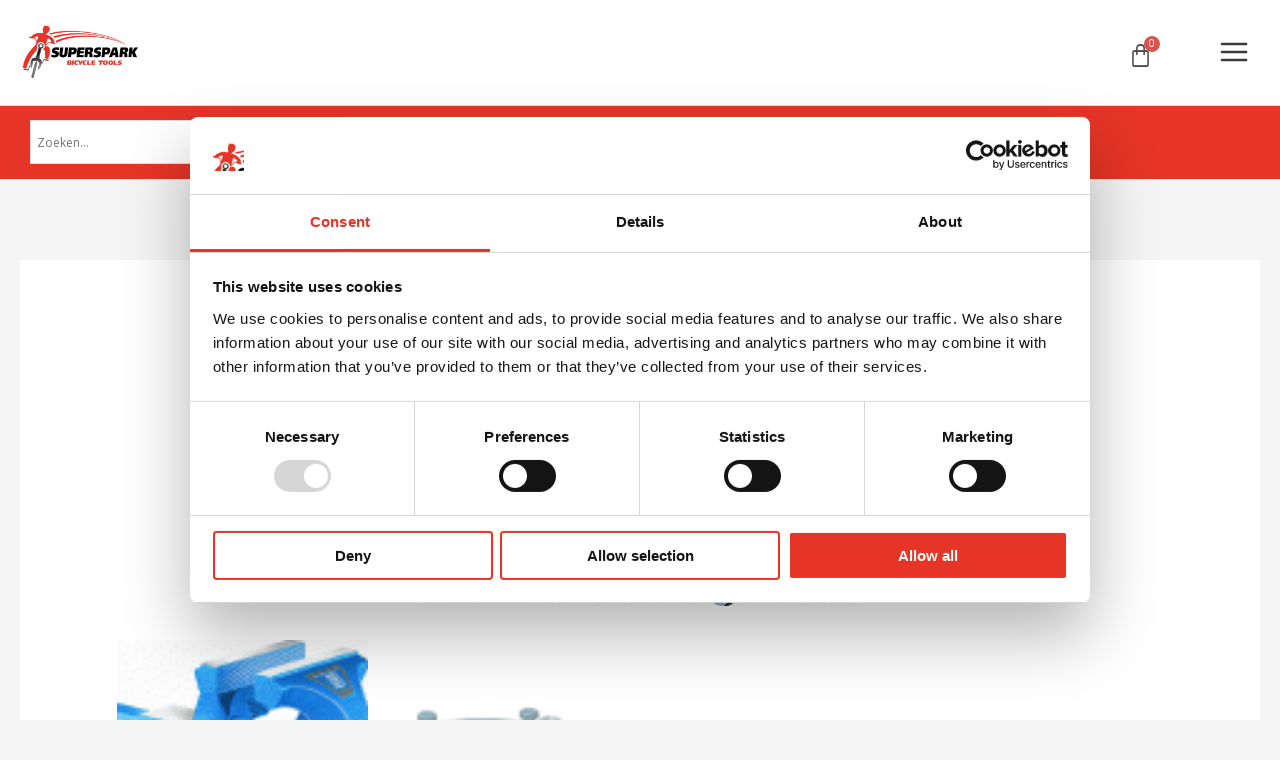

--- FILE ---
content_type: text/html; charset=UTF-8
request_url: https://www.superspark.nl/product/sbt-kc120-bankschroef-120-mm/
body_size: 40517
content:
<!DOCTYPE html>
<html lang="nl-NL">
<head>
<meta charset="UTF-8">
<meta name="viewport" content="width=device-width, initial-scale=1">
	 <link rel="profile" href="https://gmpg.org/xfn/11"> 
	 <meta name='robots' content='index, follow, max-image-preview:large, max-snippet:-1, max-video-preview:-1' />
	<style>img:is([sizes="auto" i], [sizes^="auto," i]) { contain-intrinsic-size: 3000px 1500px }</style>
	
	<!-- This site is optimized with the Yoast SEO plugin v25.3 - https://yoast.com/wordpress/plugins/seo/ -->
	<title>Bestel Bankschroef, 120 mm - SBT/KC120 online | Superspark</title>
	<meta name="description" content="Jouw Bankschroef, 120 mm - SBT/KC120 uit voorraad bestellen. Superspark Bicycle Tools al meer dan 25 jaar de favoriete leverancier van fietsenmakers in Nederland en daarbuiten." />
	<link rel="canonical" href="https://www.superspark.nl/product/sbt-kc120-bankschroef-120-mm/" />
	<meta property="og:locale" content="nl_NL" />
	<meta property="og:type" content="article" />
	<meta property="og:title" content="Bestel Bankschroef, 120 mm - SBT/KC120 online | Superspark" />
	<meta property="og:description" content="Jouw Bankschroef, 120 mm - SBT/KC120 uit voorraad bestellen. Superspark Bicycle Tools al meer dan 25 jaar de favoriete leverancier van fietsenmakers in Nederland en daarbuiten." />
	<meta property="og:url" content="https://www.superspark.nl/product/sbt-kc120-bankschroef-120-mm/" />
	<meta property="og:site_name" content="Superspark - Laren (NH)" />
	<meta property="article:modified_time" content="2025-07-15T13:15:07+00:00" />
	<meta property="og:image" content="https://www.superspark.nl/wp-content/uploads/2021/10/KC120.gif" />
	<meta property="og:image:width" content="350" />
	<meta property="og:image:height" content="200" />
	<meta property="og:image:type" content="image/gif" />
	<meta name="twitter:card" content="summary_large_image" />
	<script type="application/ld+json" class="yoast-schema-graph">{"@context":"https://schema.org","@graph":[{"@type":"WebPage","@id":"https://www.superspark.nl/product/sbt-kc120-bankschroef-120-mm/","url":"https://www.superspark.nl/product/sbt-kc120-bankschroef-120-mm/","name":"Bestel Bankschroef, 120 mm - SBT/KC120 online | Superspark","isPartOf":{"@id":"https://www.superspark.nl/#website"},"primaryImageOfPage":{"@id":"https://www.superspark.nl/product/sbt-kc120-bankschroef-120-mm/#primaryimage"},"image":{"@id":"https://www.superspark.nl/product/sbt-kc120-bankschroef-120-mm/#primaryimage"},"thumbnailUrl":"https://www.superspark.nl/wp-content/uploads/2021/10/KC120.gif","datePublished":"2021-10-21T12:01:51+00:00","dateModified":"2025-07-15T13:15:07+00:00","description":"Jouw Bankschroef, 120 mm - SBT/KC120 uit voorraad bestellen. Superspark Bicycle Tools al meer dan 25 jaar de favoriete leverancier van fietsenmakers in Nederland en daarbuiten.","breadcrumb":{"@id":"https://www.superspark.nl/product/sbt-kc120-bankschroef-120-mm/#breadcrumb"},"inLanguage":"nl-NL","potentialAction":[{"@type":"ReadAction","target":["https://www.superspark.nl/product/sbt-kc120-bankschroef-120-mm/"]}]},{"@type":"ImageObject","inLanguage":"nl-NL","@id":"https://www.superspark.nl/product/sbt-kc120-bankschroef-120-mm/#primaryimage","url":"https://www.superspark.nl/wp-content/uploads/2021/10/KC120.gif","contentUrl":"https://www.superspark.nl/wp-content/uploads/2021/10/KC120.gif","width":350,"height":200},{"@type":"BreadcrumbList","@id":"https://www.superspark.nl/product/sbt-kc120-bankschroef-120-mm/#breadcrumb","itemListElement":[{"@type":"ListItem","position":1,"name":"Home","item":"https://www.superspark.nl/"},{"@type":"ListItem","position":2,"name":"Shop","item":"https://www.superspark.nl/shop/"},{"@type":"ListItem","position":3,"name":"SBT/KC120 Bankschroef, 120 mm"}]},{"@type":"WebSite","@id":"https://www.superspark.nl/#website","url":"https://www.superspark.nl/","name":"Superspark - Laren (NH)","description":"","publisher":{"@id":"https://www.superspark.nl/#organization"},"potentialAction":[{"@type":"SearchAction","target":{"@type":"EntryPoint","urlTemplate":"https://www.superspark.nl/?s={search_term_string}"},"query-input":{"@type":"PropertyValueSpecification","valueRequired":true,"valueName":"search_term_string"}}],"inLanguage":"nl-NL"},{"@type":"Organization","@id":"https://www.superspark.nl/#organization","name":"Superspark - Laren (NH)","url":"https://www.superspark.nl/","logo":{"@type":"ImageObject","inLanguage":"nl-NL","@id":"https://www.superspark.nl/#/schema/logo/image/","url":"https://www.superspark.nl/wp-content/uploads/2021/06/cropped-cropped-logo_superspark_roodzwart.png","contentUrl":"https://www.superspark.nl/wp-content/uploads/2021/06/cropped-cropped-logo_superspark_roodzwart.png","width":210,"height":100,"caption":"Superspark - Laren (NH)"},"image":{"@id":"https://www.superspark.nl/#/schema/logo/image/"}}]}</script>
	<!-- / Yoast SEO plugin. -->


<link rel='dns-prefetch' href='//fonts.googleapis.com' />
<link rel="alternate" type="application/rss+xml" title="Superspark - Laren (NH) &raquo; feed" href="https://www.superspark.nl/feed/" />
<link rel="alternate" type="application/rss+xml" title="Superspark - Laren (NH) &raquo; reacties feed" href="https://www.superspark.nl/comments/feed/" />
<script>
window._wpemojiSettings = {"baseUrl":"https:\/\/s.w.org\/images\/core\/emoji\/16.0.1\/72x72\/","ext":".png","svgUrl":"https:\/\/s.w.org\/images\/core\/emoji\/16.0.1\/svg\/","svgExt":".svg","source":{"concatemoji":"https:\/\/www.superspark.nl\/wp-includes\/js\/wp-emoji-release.min.js?ver=6.8.3"}};
/*! This file is auto-generated */
!function(s,n){var o,i,e;function c(e){try{var t={supportTests:e,timestamp:(new Date).valueOf()};sessionStorage.setItem(o,JSON.stringify(t))}catch(e){}}function p(e,t,n){e.clearRect(0,0,e.canvas.width,e.canvas.height),e.fillText(t,0,0);var t=new Uint32Array(e.getImageData(0,0,e.canvas.width,e.canvas.height).data),a=(e.clearRect(0,0,e.canvas.width,e.canvas.height),e.fillText(n,0,0),new Uint32Array(e.getImageData(0,0,e.canvas.width,e.canvas.height).data));return t.every(function(e,t){return e===a[t]})}function u(e,t){e.clearRect(0,0,e.canvas.width,e.canvas.height),e.fillText(t,0,0);for(var n=e.getImageData(16,16,1,1),a=0;a<n.data.length;a++)if(0!==n.data[a])return!1;return!0}function f(e,t,n,a){switch(t){case"flag":return n(e,"\ud83c\udff3\ufe0f\u200d\u26a7\ufe0f","\ud83c\udff3\ufe0f\u200b\u26a7\ufe0f")?!1:!n(e,"\ud83c\udde8\ud83c\uddf6","\ud83c\udde8\u200b\ud83c\uddf6")&&!n(e,"\ud83c\udff4\udb40\udc67\udb40\udc62\udb40\udc65\udb40\udc6e\udb40\udc67\udb40\udc7f","\ud83c\udff4\u200b\udb40\udc67\u200b\udb40\udc62\u200b\udb40\udc65\u200b\udb40\udc6e\u200b\udb40\udc67\u200b\udb40\udc7f");case"emoji":return!a(e,"\ud83e\udedf")}return!1}function g(e,t,n,a){var r="undefined"!=typeof WorkerGlobalScope&&self instanceof WorkerGlobalScope?new OffscreenCanvas(300,150):s.createElement("canvas"),o=r.getContext("2d",{willReadFrequently:!0}),i=(o.textBaseline="top",o.font="600 32px Arial",{});return e.forEach(function(e){i[e]=t(o,e,n,a)}),i}function t(e){var t=s.createElement("script");t.src=e,t.defer=!0,s.head.appendChild(t)}"undefined"!=typeof Promise&&(o="wpEmojiSettingsSupports",i=["flag","emoji"],n.supports={everything:!0,everythingExceptFlag:!0},e=new Promise(function(e){s.addEventListener("DOMContentLoaded",e,{once:!0})}),new Promise(function(t){var n=function(){try{var e=JSON.parse(sessionStorage.getItem(o));if("object"==typeof e&&"number"==typeof e.timestamp&&(new Date).valueOf()<e.timestamp+604800&&"object"==typeof e.supportTests)return e.supportTests}catch(e){}return null}();if(!n){if("undefined"!=typeof Worker&&"undefined"!=typeof OffscreenCanvas&&"undefined"!=typeof URL&&URL.createObjectURL&&"undefined"!=typeof Blob)try{var e="postMessage("+g.toString()+"("+[JSON.stringify(i),f.toString(),p.toString(),u.toString()].join(",")+"));",a=new Blob([e],{type:"text/javascript"}),r=new Worker(URL.createObjectURL(a),{name:"wpTestEmojiSupports"});return void(r.onmessage=function(e){c(n=e.data),r.terminate(),t(n)})}catch(e){}c(n=g(i,f,p,u))}t(n)}).then(function(e){for(var t in e)n.supports[t]=e[t],n.supports.everything=n.supports.everything&&n.supports[t],"flag"!==t&&(n.supports.everythingExceptFlag=n.supports.everythingExceptFlag&&n.supports[t]);n.supports.everythingExceptFlag=n.supports.everythingExceptFlag&&!n.supports.flag,n.DOMReady=!1,n.readyCallback=function(){n.DOMReady=!0}}).then(function(){return e}).then(function(){var e;n.supports.everything||(n.readyCallback(),(e=n.source||{}).concatemoji?t(e.concatemoji):e.wpemoji&&e.twemoji&&(t(e.twemoji),t(e.wpemoji)))}))}((window,document),window._wpemojiSettings);
</script>
<link rel='stylesheet' id='astra-theme-css-css' href='https://www.superspark.nl/wp-content/themes/astra/assets/css/minified/frontend.min.css?ver=4.1.5' media='all' />
<style id='astra-theme-css-inline-css'>
.ast-no-sidebar .entry-content .alignfull {margin-left: calc( -50vw + 50%);margin-right: calc( -50vw + 50%);max-width: 100vw;width: 100vw;}.ast-no-sidebar .entry-content .alignwide {margin-left: calc(-41vw + 50%);margin-right: calc(-41vw + 50%);max-width: unset;width: unset;}.ast-no-sidebar .entry-content .alignfull .alignfull,.ast-no-sidebar .entry-content .alignfull .alignwide,.ast-no-sidebar .entry-content .alignwide .alignfull,.ast-no-sidebar .entry-content .alignwide .alignwide,.ast-no-sidebar .entry-content .wp-block-column .alignfull,.ast-no-sidebar .entry-content .wp-block-column .alignwide{width: 100%;margin-left: auto;margin-right: auto;}.wp-block-gallery,.blocks-gallery-grid {margin: 0;}.wp-block-separator {max-width: 100px;}.wp-block-separator.is-style-wide,.wp-block-separator.is-style-dots {max-width: none;}.entry-content .has-2-columns .wp-block-column:first-child {padding-right: 10px;}.entry-content .has-2-columns .wp-block-column:last-child {padding-left: 10px;}@media (max-width: 782px) {.entry-content .wp-block-columns .wp-block-column {flex-basis: 100%;}.entry-content .has-2-columns .wp-block-column:first-child {padding-right: 0;}.entry-content .has-2-columns .wp-block-column:last-child {padding-left: 0;}}body .entry-content .wp-block-latest-posts {margin-left: 0;}body .entry-content .wp-block-latest-posts li {list-style: none;}.ast-no-sidebar .ast-container .entry-content .wp-block-latest-posts {margin-left: 0;}.ast-header-break-point .entry-content .alignwide {margin-left: auto;margin-right: auto;}.entry-content .blocks-gallery-item img {margin-bottom: auto;}.wp-block-pullquote {border-top: 4px solid #555d66;border-bottom: 4px solid #555d66;color: #40464d;}:root{--ast-post-nav-space:0;--ast-container-default-xlg-padding:6.67em;--ast-container-default-lg-padding:5.67em;--ast-container-default-slg-padding:4.34em;--ast-container-default-md-padding:3.34em;--ast-container-default-sm-padding:6.67em;--ast-container-default-xs-padding:2.4em;--ast-container-default-xxs-padding:1.4em;--ast-code-block-background:#EEEEEE;--ast-comment-inputs-background:#FAFAFA;--ast-normal-container-width:1200px;--ast-narrow-container-width:750px;--ast-blog-title-font-weight:normal;--ast-blog-meta-weight:inherit;}html{font-size:100%;}a,.page-title{color:#e63527;}a:hover,a:focus{color:#e63527;}body,button,input,select,textarea,.ast-button,.ast-custom-button{font-family:'Open Sans',sans-serif;font-weight:400;font-size:16px;font-size:1rem;line-height:var(--ast-body-line-height,1.6em);}blockquote{color:#000000;}h1,.entry-content h1,.entry-content h1 a,h2,.entry-content h2,.entry-content h2 a,h3,.entry-content h3,.entry-content h3 a,h4,.entry-content h4,.entry-content h4 a,h5,.entry-content h5,.entry-content h5 a,h6,.entry-content h6,.entry-content h6 a,.site-title,.site-title a{font-family:'Merriweather',serif;font-weight:700;}.ast-site-identity .site-title a{color:#f8f6f3;}.ast-site-identity .site-description{color:rgba(0,0,0,0.6);}.site-title{font-size:14px;font-size:0.875rem;display:none;}header .custom-logo-link img{max-width:200px;width:200px;}.astra-logo-svg{width:200px;}.site-header .site-description{font-size:10px;font-size:0.625rem;display:none;}.entry-title{font-size:30px;font-size:1.875rem;}.archive .ast-article-post .ast-article-inner,.blog .ast-article-post .ast-article-inner,.archive .ast-article-post .ast-article-inner:hover,.blog .ast-article-post .ast-article-inner:hover{overflow:hidden;}h1,.entry-content h1,.entry-content h1 a{font-size:52px;font-size:3.25rem;font-family:'Merriweather',serif;line-height:1.4em;}h2,.entry-content h2,.entry-content h2 a{font-size:34px;font-size:2.125rem;font-family:'Merriweather',serif;line-height:1.3em;}h3,.entry-content h3,.entry-content h3 a{font-size:24px;font-size:1.5rem;font-family:'Merriweather',serif;line-height:1.3em;}h4,.entry-content h4,.entry-content h4 a{font-size:20px;font-size:1.25rem;line-height:1.2em;font-family:'Merriweather',serif;}h5,.entry-content h5,.entry-content h5 a{font-size:17px;font-size:1.0625rem;line-height:1.2em;font-family:'Merriweather',serif;}h6,.entry-content h6,.entry-content h6 a{font-size:15px;font-size:0.9375rem;line-height:1.25em;font-family:'Merriweather',serif;}::selection{background-color:#e63527;color:#ffffff;}body,h1,.entry-title a,.entry-content h1,.entry-content h1 a,h2,.entry-content h2,.entry-content h2 a,h3,.entry-content h3,.entry-content h3 a,h4,.entry-content h4,.entry-content h4 a,h5,.entry-content h5,.entry-content h5 a,h6,.entry-content h6,.entry-content h6 a{color:#000000;}.tagcloud a:hover,.tagcloud a:focus,.tagcloud a.current-item{color:#ffffff;border-color:#e63527;background-color:#e63527;}input:focus,input[type="text"]:focus,input[type="email"]:focus,input[type="url"]:focus,input[type="password"]:focus,input[type="reset"]:focus,input[type="search"]:focus,textarea:focus{border-color:#e63527;}input[type="radio"]:checked,input[type=reset],input[type="checkbox"]:checked,input[type="checkbox"]:hover:checked,input[type="checkbox"]:focus:checked,input[type=range]::-webkit-slider-thumb{border-color:#e63527;background-color:#e63527;box-shadow:none;}.site-footer a:hover + .post-count,.site-footer a:focus + .post-count{background:#e63527;border-color:#e63527;}.single .nav-links .nav-previous,.single .nav-links .nav-next{color:#e63527;}.entry-meta,.entry-meta *{line-height:1.45;color:#e63527;}.entry-meta a:not(.ast-button):hover,.entry-meta a:not(.ast-button):hover *,.entry-meta a:not(.ast-button):focus,.entry-meta a:not(.ast-button):focus *,.page-links > .page-link,.page-links .page-link:hover,.post-navigation a:hover{color:#e63527;}#cat option,.secondary .calendar_wrap thead a,.secondary .calendar_wrap thead a:visited{color:#e63527;}.secondary .calendar_wrap #today,.ast-progress-val span{background:#e63527;}.secondary a:hover + .post-count,.secondary a:focus + .post-count{background:#e63527;border-color:#e63527;}.calendar_wrap #today > a{color:#ffffff;}.page-links .page-link,.single .post-navigation a{color:#e63527;}.ast-header-break-point .main-header-bar .ast-button-wrap .menu-toggle{border-radius:0px;}.ast-search-menu-icon .search-form button.search-submit{padding:0 4px;}.ast-search-menu-icon form.search-form{padding-right:0;}.ast-search-menu-icon.slide-search input.search-field{width:0;}.ast-header-search .ast-search-menu-icon.ast-dropdown-active .search-form,.ast-header-search .ast-search-menu-icon.ast-dropdown-active .search-field:focus{transition:all 0.2s;}.search-form input.search-field:focus{outline:none;}.widget-title,.widget .wp-block-heading{font-size:22px;font-size:1.375rem;color:#000000;}.single .ast-author-details .author-title{color:#e63527;}.ast-search-menu-icon.slide-search a:focus-visible:focus-visible,.astra-search-icon:focus-visible,#close:focus-visible,a:focus-visible,.ast-menu-toggle:focus-visible,.site .skip-link:focus-visible,.wp-block-loginout input:focus-visible,.wp-block-search.wp-block-search__button-inside .wp-block-search__inside-wrapper,.ast-header-navigation-arrow:focus-visible,.woocommerce .wc-proceed-to-checkout > .checkout-button:focus-visible,.woocommerce .woocommerce-MyAccount-navigation ul li a:focus-visible,.ast-orders-table__row .ast-orders-table__cell:focus-visible,.woocommerce .woocommerce-order-details .order-again > .button:focus-visible,.woocommerce .woocommerce-message a.button.wc-forward:focus-visible,.woocommerce #minus_qty:focus-visible,.woocommerce #plus_qty:focus-visible,a#ast-apply-coupon:focus-visible,.woocommerce .woocommerce-info a:focus-visible,.woocommerce .astra-shop-summary-wrap a:focus-visible,.woocommerce a.wc-forward:focus-visible,#ast-apply-coupon:focus-visible,.woocommerce-js .woocommerce-mini-cart-item a.remove:focus-visible,#close:focus-visible,.button.search-submit:focus-visible,#search_submit:focus,.normal-search:focus-visible,.ast-header-account-wrap:focus-visible{outline-style:dotted;outline-color:inherit;outline-width:thin;}input:focus,input[type="text"]:focus,input[type="email"]:focus,input[type="url"]:focus,input[type="password"]:focus,input[type="reset"]:focus,input[type="search"]:focus,input[type="number"]:focus,textarea:focus,.wp-block-search__input:focus,[data-section="section-header-mobile-trigger"] .ast-button-wrap .ast-mobile-menu-trigger-minimal:focus,.ast-mobile-popup-drawer.active .menu-toggle-close:focus,.woocommerce-ordering select.orderby:focus,#ast-scroll-top:focus,#coupon_code:focus,.woocommerce-page #comment:focus,.woocommerce #reviews #respond input#submit:focus,.woocommerce a.add_to_cart_button:focus,.woocommerce .button.single_add_to_cart_button:focus,.woocommerce .woocommerce-cart-form button:focus,.woocommerce .woocommerce-cart-form__cart-item .quantity .qty:focus,.woocommerce .woocommerce-billing-fields .woocommerce-billing-fields__field-wrapper .woocommerce-input-wrapper > .input-text:focus,.woocommerce #order_comments:focus,.woocommerce #place_order:focus,.woocommerce .woocommerce-address-fields .woocommerce-address-fields__field-wrapper .woocommerce-input-wrapper > .input-text:focus,.woocommerce .woocommerce-MyAccount-content form button:focus,.woocommerce .woocommerce-MyAccount-content .woocommerce-EditAccountForm .woocommerce-form-row .woocommerce-Input.input-text:focus,.woocommerce .ast-woocommerce-container .woocommerce-pagination ul.page-numbers li a:focus,body #content .woocommerce form .form-row .select2-container--default .select2-selection--single:focus,#ast-coupon-code:focus,.woocommerce.woocommerce-js .quantity input[type=number]:focus,.woocommerce-js .woocommerce-mini-cart-item .quantity input[type=number]:focus,.woocommerce p#ast-coupon-trigger:focus{border-style:dotted;border-color:inherit;border-width:thin;}input{outline:none;}.woocommerce-js input[type=text]:focus,.woocommerce-js input[type=email]:focus,.woocommerce-js textarea:focus,input[type=number]:focus,.comments-area textarea#comment:focus,.comments-area textarea#comment:active,.comments-area .ast-comment-formwrap input[type="text"]:focus,.comments-area .ast-comment-formwrap input[type="text"]:active{outline-style:disable;outline-color:inherit;outline-width:thin;}.site-logo-img img{ transition:all 0.2s linear;}body .ast-oembed-container *{position:absolute;top:0;width:100%;height:100%;left:0;}body .wp-block-embed-pocket-casts .ast-oembed-container *{position:unset;}.ast-single-post-featured-section + article {margin-top: 2em;}.site-content .ast-single-post-featured-section img {width: 100%;overflow: hidden;object-fit: cover;}.site > .ast-single-related-posts-container {margin-top: 0;}@media (min-width: 1281px) {.ast-desktop .ast-container--narrow {max-width: var(--ast-narrow-container-width);margin: 0 auto;}}@media (max-width:1280.9px){#ast-desktop-header{display:none;}}@media (min-width:1281px){#ast-mobile-header{display:none;}}@media( max-width: 420px ) {.single .nav-links .nav-previous,.single .nav-links .nav-next {width: 100%;text-align: center;}}.wp-block-buttons.aligncenter{justify-content:center;}@media (max-width:782px){.entry-content .wp-block-columns .wp-block-column{margin-left:0px;}}.wp-block-image.aligncenter{margin-left:auto;margin-right:auto;}.wp-block-table.aligncenter{margin-left:auto;margin-right:auto;}.wp-block-buttons .wp-block-button.is-style-outline .wp-block-button__link.wp-element-button,.ast-outline-button,.wp-block-uagb-buttons-child .uagb-buttons-repeater.ast-outline-button{border-color:#e63527;border-top-width:2px;border-right-width:2px;border-bottom-width:2px;border-left-width:2px;font-family:'Open Sans',sans-serif;font-weight:400;font-size:15px;font-size:0.9375rem;line-height:1em;border-top-left-radius:60px;border-top-right-radius:60px;border-bottom-right-radius:60px;border-bottom-left-radius:60px;}.wp-block-button.is-style-outline .wp-block-button__link:hover,.wp-block-buttons .wp-block-button.is-style-outline .wp-block-button__link:focus,.wp-block-buttons .wp-block-button.is-style-outline > .wp-block-button__link:not(.has-text-color):hover,.wp-block-buttons .wp-block-button.wp-block-button__link.is-style-outline:not(.has-text-color):hover,.ast-outline-button:hover,.ast-outline-button:focus,.wp-block-uagb-buttons-child .uagb-buttons-repeater.ast-outline-button:hover,.wp-block-uagb-buttons-child .uagb-buttons-repeater.ast-outline-button:focus{background-color:#777777;border-color:#777777;}.wp-block-button .wp-block-button__link.wp-element-button.is-style-outline:not(.has-background),.wp-block-button.is-style-outline>.wp-block-button__link.wp-element-button:not(.has-background),.ast-outline-button{background-color:#e63527;}.entry-content[ast-blocks-layout] > figure{margin-bottom:1em;}@media (max-width:1280px){.ast-separate-container #primary,.ast-separate-container #secondary{padding:1.5em 0;}#primary,#secondary{padding:1.5em 0;margin:0;}.ast-left-sidebar #content > .ast-container{display:flex;flex-direction:column-reverse;width:100%;}.ast-separate-container .ast-article-post,.ast-separate-container .ast-article-single{padding:1.5em 2.14em;}.ast-author-box img.avatar{margin:20px 0 0 0;}}@media (min-width:1281px){.ast-separate-container.ast-right-sidebar #primary,.ast-separate-container.ast-left-sidebar #primary{border:0;}.search-no-results.ast-separate-container #primary{margin-bottom:4em;}}.elementor-button-wrapper .elementor-button{border-style:solid;text-decoration:none;border-top-width:0;border-right-width:0;border-left-width:0;border-bottom-width:0;}body .elementor-button.elementor-size-sm,body .elementor-button.elementor-size-xs,body .elementor-button.elementor-size-md,body .elementor-button.elementor-size-lg,body .elementor-button.elementor-size-xl,body .elementor-button{border-top-left-radius:60px;border-top-right-radius:60px;border-bottom-right-radius:60px;border-bottom-left-radius:60px;padding-top:15px;padding-right:35px;padding-bottom:15px;padding-left:35px;}.elementor-button-wrapper .elementor-button{border-color:#e63527;background-color:#e63527;}.elementor-button-wrapper .elementor-button:hover,.elementor-button-wrapper .elementor-button:focus{color:#ffffff;background-color:#777777;border-color:#777777;}.wp-block-button .wp-block-button__link ,.elementor-button-wrapper .elementor-button,.elementor-button-wrapper .elementor-button:visited{color:#ffffff;}.elementor-button-wrapper .elementor-button{font-family:'Open Sans',sans-serif;font-weight:400;font-size:15px;font-size:0.9375rem;line-height:1em;}body .elementor-button.elementor-size-sm,body .elementor-button.elementor-size-xs,body .elementor-button.elementor-size-md,body .elementor-button.elementor-size-lg,body .elementor-button.elementor-size-xl,body .elementor-button{font-size:15px;font-size:0.9375rem;}.wp-block-button .wp-block-button__link:hover,.wp-block-button .wp-block-button__link:focus{color:#ffffff;background-color:#777777;border-color:#777777;}.elementor-widget-heading h1.elementor-heading-title{line-height:1.4em;}.elementor-widget-heading h2.elementor-heading-title{line-height:1.3em;}.elementor-widget-heading h3.elementor-heading-title{line-height:1.3em;}.elementor-widget-heading h4.elementor-heading-title{line-height:1.2em;}.elementor-widget-heading h5.elementor-heading-title{line-height:1.2em;}.elementor-widget-heading h6.elementor-heading-title{line-height:1.25em;}.wp-block-button .wp-block-button__link{border-top-width:0;border-right-width:0;border-left-width:0;border-bottom-width:0;border-color:#e63527;background-color:#e63527;color:#ffffff;font-family:'Open Sans',sans-serif;font-weight:400;line-height:1em;font-size:15px;font-size:0.9375rem;border-top-left-radius:60px;border-top-right-radius:60px;border-bottom-right-radius:60px;border-bottom-left-radius:60px;padding-top:15px;padding-right:35px;padding-bottom:15px;padding-left:35px;}.menu-toggle,button,.ast-button,.ast-custom-button,.button,input#submit,input[type="button"],input[type="submit"],input[type="reset"]{border-style:solid;border-top-width:0;border-right-width:0;border-left-width:0;border-bottom-width:0;color:#ffffff;border-color:#e63527;background-color:#e63527;padding-top:15px;padding-right:35px;padding-bottom:15px;padding-left:35px;font-family:'Open Sans',sans-serif;font-weight:400;font-size:15px;font-size:0.9375rem;line-height:1em;border-top-left-radius:60px;border-top-right-radius:60px;border-bottom-right-radius:60px;border-bottom-left-radius:60px;}button:focus,.menu-toggle:hover,button:hover,.ast-button:hover,.ast-custom-button:hover .button:hover,.ast-custom-button:hover ,input[type=reset]:hover,input[type=reset]:focus,input#submit:hover,input#submit:focus,input[type="button"]:hover,input[type="button"]:focus,input[type="submit"]:hover,input[type="submit"]:focus{color:#ffffff;background-color:#777777;border-color:#777777;}@media (max-width:1280px){.ast-mobile-header-stack .main-header-bar .ast-search-menu-icon{display:inline-block;}.ast-header-break-point.ast-header-custom-item-outside .ast-mobile-header-stack .main-header-bar .ast-search-icon{margin:0;}.ast-comment-avatar-wrap img{max-width:2.5em;}.ast-comment-meta{padding:0 1.8888em 1.3333em;}.ast-separate-container .ast-comment-list li.depth-1{padding:1.5em 2.14em;}.ast-separate-container .comment-respond{padding:2em 2.14em;}}@media (min-width:544px){.ast-container{max-width:100%;}}@media (max-width:544px){.ast-separate-container .ast-article-post,.ast-separate-container .ast-article-single,.ast-separate-container .comments-title,.ast-separate-container .ast-archive-description{padding:1.5em 1em;}.ast-separate-container #content .ast-container{padding-left:0.54em;padding-right:0.54em;}.ast-separate-container .ast-comment-list .bypostauthor{padding:.5em;}.ast-search-menu-icon.ast-dropdown-active .search-field{width:170px;}}.ast-no-sidebar.ast-separate-container .entry-content .alignfull {margin-left: -6.67em;margin-right: -6.67em;width: auto;}@media (max-width: 1200px) {.ast-no-sidebar.ast-separate-container .entry-content .alignfull {margin-left: -2.4em;margin-right: -2.4em;}}@media (max-width: 768px) {.ast-no-sidebar.ast-separate-container .entry-content .alignfull {margin-left: -2.14em;margin-right: -2.14em;}}@media (max-width: 544px) {.ast-no-sidebar.ast-separate-container .entry-content .alignfull {margin-left: -1em;margin-right: -1em;}}.ast-no-sidebar.ast-separate-container .entry-content .alignwide {margin-left: -20px;margin-right: -20px;}.ast-no-sidebar.ast-separate-container .entry-content .wp-block-column .alignfull,.ast-no-sidebar.ast-separate-container .entry-content .wp-block-column .alignwide {margin-left: auto;margin-right: auto;width: 100%;}@media (max-width:1280px){.site-title{display:none;}.site-header .site-description{display:block;}h1,.entry-content h1,.entry-content h1 a{font-size:30px;}h2,.entry-content h2,.entry-content h2 a{font-size:25px;}h3,.entry-content h3,.entry-content h3 a{font-size:20px;}.astra-logo-svg{width:120px;}header .custom-logo-link img,.ast-header-break-point .site-logo-img .custom-mobile-logo-link img{max-width:120px;width:120px;}}@media (max-width:544px){.site-title{display:none;}.site-header .site-description{display:none;}h1,.entry-content h1,.entry-content h1 a{font-size:30px;}h2,.entry-content h2,.entry-content h2 a{font-size:20px;}h3,.entry-content h3,.entry-content h3 a{font-size:20px;}h4,.entry-content h4,.entry-content h4 a{font-size:17px;font-size:1.0625rem;}h5,.entry-content h5,.entry-content h5 a{font-size:16px;font-size:1rem;}header .custom-logo-link img,.ast-header-break-point .site-branding img,.ast-header-break-point .custom-logo-link img{max-width:80px;width:80px;}.astra-logo-svg{width:80px;}.ast-header-break-point .site-logo-img .custom-mobile-logo-link img{max-width:80px;}}@media (max-width:1280px){html{font-size:91.2%;}}@media (max-width:544px){html{font-size:91.2%;}}@media (min-width:1281px){.ast-container{max-width:1240px;}}@font-face {font-family: "Astra";src: url(https://www.superspark.nl/wp-content/themes/astra/assets/fonts/astra.woff) format("woff"),url(https://www.superspark.nl/wp-content/themes/astra/assets/fonts/astra.ttf) format("truetype"),url(https://www.superspark.nl/wp-content/themes/astra/assets/fonts/astra.svg#astra) format("svg");font-weight: normal;font-style: normal;font-display: fallback;}@media (min-width:1281px){.main-header-menu .sub-menu .menu-item.ast-left-align-sub-menu:hover > .sub-menu,.main-header-menu .sub-menu .menu-item.ast-left-align-sub-menu.focus > .sub-menu{margin-left:-2px;}}.site .comments-area{padding-bottom:3em;}.astra-icon-down_arrow::after {content: "\e900";font-family: Astra;}.astra-icon-close::after {content: "\e5cd";font-family: Astra;}.astra-icon-drag_handle::after {content: "\e25d";font-family: Astra;}.astra-icon-format_align_justify::after {content: "\e235";font-family: Astra;}.astra-icon-menu::after {content: "\e5d2";font-family: Astra;}.astra-icon-reorder::after {content: "\e8fe";font-family: Astra;}.astra-icon-search::after {content: "\e8b6";font-family: Astra;}.astra-icon-zoom_in::after {content: "\e56b";font-family: Astra;}.astra-icon-check-circle::after {content: "\e901";font-family: Astra;}.astra-icon-shopping-cart::after {content: "\f07a";font-family: Astra;}.astra-icon-shopping-bag::after {content: "\f290";font-family: Astra;}.astra-icon-shopping-basket::after {content: "\f291";font-family: Astra;}.astra-icon-circle-o::after {content: "\e903";font-family: Astra;}.astra-icon-certificate::after {content: "\e902";font-family: Astra;}blockquote {padding: 1.2em;}.ast-header-break-point .ast-mobile-header-wrap .ast-above-header-wrap .main-header-bar-navigation .inline-on-mobile .menu-item .menu-link,.ast-header-break-point .ast-mobile-header-wrap .ast-main-header-wrap .main-header-bar-navigation .inline-on-mobile .menu-item .menu-link,.ast-header-break-point .ast-mobile-header-wrap .ast-below-header-wrap .main-header-bar-navigation .inline-on-mobile .menu-item .menu-link {border: none;}.ast-header-break-point .ast-mobile-header-wrap .ast-above-header-wrap .main-header-bar-navigation .inline-on-mobile .menu-item-has-children > .ast-menu-toggle::before,.ast-header-break-point .ast-mobile-header-wrap .ast-main-header-wrap .main-header-bar-navigation .inline-on-mobile .menu-item-has-children > .ast-menu-toggle::before,.ast-header-break-point .ast-mobile-header-wrap .ast-below-header-wrap .main-header-bar-navigation .inline-on-mobile .menu-item-has-children > .ast-menu-toggle::before {font-size: .6rem;}.ast-header-break-point .ast-mobile-header-wrap .ast-flex.inline-on-mobile {flex-wrap: unset;}.ast-header-break-point .ast-mobile-header-wrap .ast-flex.inline-on-mobile .menu-item.ast-submenu-expanded > .sub-menu .menu-link {padding: .1em 1em;}.ast-header-break-point .ast-mobile-header-wrap .ast-flex.inline-on-mobile .menu-item.ast-submenu-expanded > .sub-menu > .menu-item .ast-menu-toggle::before {transform: rotate(-90deg);}.ast-header-break-point .ast-mobile-header-wrap .ast-flex.inline-on-mobile .menu-item.ast-submenu-expanded > .sub-menu > .menu-item.ast-submenu-expanded .ast-menu-toggle::before {transform: rotate(-270deg);}.ast-header-break-point .ast-mobile-header-wrap .ast-flex.inline-on-mobile .menu-item > .sub-menu > .menu-item .menu-link:before {content: none;}.ast-header-break-point .ast-mobile-header-wrap .ast-flex.inline-on-mobile {flex-wrap: unset;}.ast-header-break-point .ast-mobile-header-wrap .ast-flex.inline-on-mobile .menu-item.ast-submenu-expanded > .sub-menu .menu-link {padding: .1em 1em;}.ast-header-break-point .ast-mobile-header-wrap .ast-flex.inline-on-mobile .menu-item.ast-submenu-expanded > .sub-menu > .menu-item .ast-menu-toggle::before {transform: rotate(-90deg);}.ast-header-break-point .ast-mobile-header-wrap .ast-flex.inline-on-mobile .menu-item.ast-submenu-expanded > .sub-menu > .menu-item.ast-submenu-expanded .ast-menu-toggle::before {transform: rotate(-270deg);}.ast-header-break-point .ast-mobile-header-wrap .ast-flex.inline-on-mobile .menu-item > .sub-menu > .menu-item .menu-link:before {content: none;}.ast-header-break-point .inline-on-mobile .sub-menu {width: 150px;}.ast-header-break-point .ast-mobile-header-wrap .ast-flex.inline-on-mobile .menu-item.menu-item-has-children {margin-right: 10px;}.ast-header-break-point .ast-mobile-header-wrap .ast-flex.inline-on-mobile .menu-item.ast-submenu-expanded > .sub-menu {display: block;position: absolute;right: auto;left: 0;}.ast-header-break-point .ast-mobile-header-wrap .ast-flex.inline-on-mobile .menu-item.ast-submenu-expanded > .sub-menu .menu-item .ast-menu-toggle {padding: 0;right: 1em;}.ast-header-break-point .ast-mobile-header-wrap .ast-flex.inline-on-mobile .menu-item.ast-submenu-expanded > .sub-menu > .menu-item > .sub-menu {left: 100%;right: auto;}.ast-header-break-point .ast-mobile-header-wrap .ast-flex.inline-on-mobile .ast-menu-toggle {right: -15px;}.ast-header-break-point .ast-mobile-header-wrap .ast-flex.inline-on-mobile .menu-item.menu-item-has-children {margin-right: 10px;}.ast-header-break-point .ast-mobile-header-wrap .ast-flex.inline-on-mobile .menu-item.ast-submenu-expanded > .sub-menu {display: block;position: absolute;right: auto;left: 0;}.ast-header-break-point .ast-mobile-header-wrap .ast-flex.inline-on-mobile .menu-item.ast-submenu-expanded > .sub-menu > .menu-item > .sub-menu {left: 100%;right: auto;}.ast-header-break-point .ast-mobile-header-wrap .ast-flex.inline-on-mobile .ast-menu-toggle {right: -15px;}:root .has-ast-global-color-0-color{color:var(--ast-global-color-0);}:root .has-ast-global-color-0-background-color{background-color:var(--ast-global-color-0);}:root .wp-block-button .has-ast-global-color-0-color{color:var(--ast-global-color-0);}:root .wp-block-button .has-ast-global-color-0-background-color{background-color:var(--ast-global-color-0);}:root .has-ast-global-color-1-color{color:var(--ast-global-color-1);}:root .has-ast-global-color-1-background-color{background-color:var(--ast-global-color-1);}:root .wp-block-button .has-ast-global-color-1-color{color:var(--ast-global-color-1);}:root .wp-block-button .has-ast-global-color-1-background-color{background-color:var(--ast-global-color-1);}:root .has-ast-global-color-2-color{color:var(--ast-global-color-2);}:root .has-ast-global-color-2-background-color{background-color:var(--ast-global-color-2);}:root .wp-block-button .has-ast-global-color-2-color{color:var(--ast-global-color-2);}:root .wp-block-button .has-ast-global-color-2-background-color{background-color:var(--ast-global-color-2);}:root .has-ast-global-color-3-color{color:var(--ast-global-color-3);}:root .has-ast-global-color-3-background-color{background-color:var(--ast-global-color-3);}:root .wp-block-button .has-ast-global-color-3-color{color:var(--ast-global-color-3);}:root .wp-block-button .has-ast-global-color-3-background-color{background-color:var(--ast-global-color-3);}:root .has-ast-global-color-4-color{color:var(--ast-global-color-4);}:root .has-ast-global-color-4-background-color{background-color:var(--ast-global-color-4);}:root .wp-block-button .has-ast-global-color-4-color{color:var(--ast-global-color-4);}:root .wp-block-button .has-ast-global-color-4-background-color{background-color:var(--ast-global-color-4);}:root .has-ast-global-color-5-color{color:var(--ast-global-color-5);}:root .has-ast-global-color-5-background-color{background-color:var(--ast-global-color-5);}:root .wp-block-button .has-ast-global-color-5-color{color:var(--ast-global-color-5);}:root .wp-block-button .has-ast-global-color-5-background-color{background-color:var(--ast-global-color-5);}:root .has-ast-global-color-6-color{color:var(--ast-global-color-6);}:root .has-ast-global-color-6-background-color{background-color:var(--ast-global-color-6);}:root .wp-block-button .has-ast-global-color-6-color{color:var(--ast-global-color-6);}:root .wp-block-button .has-ast-global-color-6-background-color{background-color:var(--ast-global-color-6);}:root .has-ast-global-color-7-color{color:var(--ast-global-color-7);}:root .has-ast-global-color-7-background-color{background-color:var(--ast-global-color-7);}:root .wp-block-button .has-ast-global-color-7-color{color:var(--ast-global-color-7);}:root .wp-block-button .has-ast-global-color-7-background-color{background-color:var(--ast-global-color-7);}:root .has-ast-global-color-8-color{color:var(--ast-global-color-8);}:root .has-ast-global-color-8-background-color{background-color:var(--ast-global-color-8);}:root .wp-block-button .has-ast-global-color-8-color{color:var(--ast-global-color-8);}:root .wp-block-button .has-ast-global-color-8-background-color{background-color:var(--ast-global-color-8);}:root{--ast-global-color-0:#0170B9;--ast-global-color-1:#3a3a3a;--ast-global-color-2:#3a3a3a;--ast-global-color-3:#4B4F58;--ast-global-color-4:#F5F5F5;--ast-global-color-5:#FFFFFF;--ast-global-color-6:#E5E5E5;--ast-global-color-7:#424242;--ast-global-color-8:#000000;}:root {--ast-border-color : #dddddd;}.ast-breadcrumbs .trail-browse,.ast-breadcrumbs .trail-items,.ast-breadcrumbs .trail-items li{display:inline-block;margin:0;padding:0;border:none;background:inherit;text-indent:0;text-decoration:none;}.ast-breadcrumbs .trail-browse{font-size:inherit;font-style:inherit;font-weight:inherit;color:inherit;}.ast-breadcrumbs .trail-items{list-style:none;}.trail-items li::after{padding:0 0.3em;content:"\00bb";}.trail-items li:last-of-type::after{display:none;}h1,.entry-content h1,h2,.entry-content h2,h3,.entry-content h3,h4,.entry-content h4,h5,.entry-content h5,h6,.entry-content h6{color:#333333;}@media (max-width:1280px){.ast-builder-grid-row-container.ast-builder-grid-row-tablet-3-firstrow .ast-builder-grid-row > *:first-child,.ast-builder-grid-row-container.ast-builder-grid-row-tablet-3-lastrow .ast-builder-grid-row > *:last-child{grid-column:1 / -1;}}@media (max-width:544px){.ast-builder-grid-row-container.ast-builder-grid-row-mobile-3-firstrow .ast-builder-grid-row > *:first-child,.ast-builder-grid-row-container.ast-builder-grid-row-mobile-3-lastrow .ast-builder-grid-row > *:last-child{grid-column:1 / -1;}}.ast-header-break-point .ast-has-mobile-header-logo .custom-logo-link,.ast-header-break-point .wp-block-site-logo .custom-logo-link,.ast-desktop .wp-block-site-logo .custom-mobile-logo-link {display: none;}.ast-header-break-point .ast-has-mobile-header-logo .custom-mobile-logo-link {display: inline-block;}.ast-header-break-point.ast-mobile-inherit-site-logo .ast-has-mobile-header-logo .custom-logo-link,.ast-header-break-point.ast-mobile-inherit-site-logo .ast-has-mobile-header-logo .astra-logo-svg {display: block;}.ast-builder-layout-element[data-section="title_tagline"]{display:flex;}@media (max-width:1280px){.ast-header-break-point .ast-builder-layout-element[data-section="title_tagline"]{display:flex;}}@media (max-width:544px){.ast-header-break-point .ast-builder-layout-element[data-section="title_tagline"]{display:flex;}}.ast-builder-menu-1{font-family:inherit;font-weight:500;text-transform:uppercase;}.ast-builder-menu-1 .menu-item > .menu-link{font-size:16px;font-size:1rem;color:#000000;padding-top:16px;padding-bottom:16px;padding-left:16px;padding-right:16px;}.ast-builder-menu-1 .menu-item > .ast-menu-toggle{color:#000000;}.ast-builder-menu-1 .menu-item:hover > .menu-link,.ast-builder-menu-1 .inline-on-mobile .menu-item:hover > .ast-menu-toggle{color:#e63527;}.ast-builder-menu-1 .menu-item:hover > .ast-menu-toggle{color:#e63527;}.ast-builder-menu-1 .menu-item.current-menu-item > .menu-link,.ast-builder-menu-1 .inline-on-mobile .menu-item.current-menu-item > .ast-menu-toggle,.ast-builder-menu-1 .current-menu-ancestor > .menu-link{color:#e63527;}.ast-builder-menu-1 .menu-item.current-menu-item > .ast-menu-toggle{color:#e63527;}.ast-builder-menu-1 .sub-menu,.ast-builder-menu-1 .inline-on-mobile .sub-menu{border-top-width:1px;border-bottom-width:1px;border-right-width:1px;border-left-width:1px;border-color:#eaeaea;border-style:solid;width:1250px;border-top-left-radius:8px;border-top-right-radius:8px;border-bottom-right-radius:8px;border-bottom-left-radius:8px;}.ast-builder-menu-1 .main-header-menu > .menu-item > .sub-menu,.ast-builder-menu-1 .main-header-menu > .menu-item > .astra-full-megamenu-wrapper{margin-top:0px;}.ast-desktop .ast-builder-menu-1 .main-header-menu > .menu-item > .sub-menu:before,.ast-desktop .ast-builder-menu-1 .main-header-menu > .menu-item > .astra-full-megamenu-wrapper:before{height:calc( 0px + 5px );}.ast-builder-menu-1 .menu-item.menu-item-has-children > .ast-menu-toggle{top:16px;right:calc( 16px - 0.907em );}.ast-desktop .ast-builder-menu-1 .menu-item .sub-menu .menu-link{border-bottom-width:1px;border-color:#eaeaea;border-style:solid;}.ast-desktop .ast-builder-menu-1 .menu-item .sub-menu:last-child > .menu-item > .menu-link{border-bottom-width:1px;}.ast-desktop .ast-builder-menu-1 .menu-item:last-child > .menu-item > .menu-link{border-bottom-width:0;}@media (max-width:1280px){.ast-header-break-point .ast-builder-menu-1 .main-header-menu .menu-item > .menu-link{padding-top:0px;padding-bottom:0px;padding-left:20px;padding-right:20px;}.ast-header-break-point .ast-builder-menu-1 .menu-item.menu-item-has-children > .ast-menu-toggle{top:0px;right:calc( 20px - 0.907em );}.ast-builder-menu-1 .inline-on-mobile .menu-item.menu-item-has-children > .ast-menu-toggle{right:-15px;}.ast-builder-menu-1 .menu-item-has-children > .menu-link:after{content:unset;}.ast-builder-menu-1 .main-header-menu > .menu-item > .sub-menu,.ast-builder-menu-1 .main-header-menu > .menu-item > .astra-full-megamenu-wrapper{margin-top:0;}}@media (max-width:544px){.ast-header-break-point .ast-builder-menu-1 .menu-item.menu-item-has-children > .ast-menu-toggle{top:0;}.ast-builder-menu-1 .main-header-menu > .menu-item > .sub-menu,.ast-builder-menu-1 .main-header-menu > .menu-item > .astra-full-megamenu-wrapper{margin-top:0;}}.ast-builder-menu-1{display:flex;}@media (max-width:1280px){.ast-header-break-point .ast-builder-menu-1{display:flex;}}@media (max-width:544px){.ast-header-break-point .ast-builder-menu-1{display:flex;}}.ast-builder-menu-2{font-family:inherit;font-weight:inherit;}.ast-builder-menu-2 .menu-item > .menu-link{font-size:20px;font-size:1.25rem;color:#ffffff;}.ast-builder-menu-2 .menu-item > .ast-menu-toggle{color:#ffffff;}.ast-builder-menu-2 .menu-item:hover > .menu-link,.ast-builder-menu-2 .inline-on-mobile .menu-item:hover > .ast-menu-toggle{color:#ffffff;background:#777777;}.ast-builder-menu-2 .menu-item:hover > .ast-menu-toggle{color:#ffffff;}.ast-builder-menu-2 .menu-item.current-menu-item > .menu-link,.ast-builder-menu-2 .inline-on-mobile .menu-item.current-menu-item > .ast-menu-toggle,.ast-builder-menu-2 .current-menu-ancestor > .menu-link{color:#ffffff;background:#575757;}.ast-builder-menu-2 .menu-item.current-menu-item > .ast-menu-toggle{color:#ffffff;}.ast-builder-menu-2 .sub-menu,.ast-builder-menu-2 .inline-on-mobile .sub-menu{border-top-width:1px;border-bottom-width:1px;border-right-width:1px;border-left-width:1px;border-color:#e63527;border-style:solid;}.ast-builder-menu-2 .main-header-menu > .menu-item > .sub-menu,.ast-builder-menu-2 .main-header-menu > .menu-item > .astra-full-megamenu-wrapper{margin-top:0px;}.ast-desktop .ast-builder-menu-2 .main-header-menu > .menu-item > .sub-menu:before,.ast-desktop .ast-builder-menu-2 .main-header-menu > .menu-item > .astra-full-megamenu-wrapper:before{height:calc( 0px + 5px );}.ast-desktop .ast-builder-menu-2 .menu-item .sub-menu .menu-link{border-style:none;}@media (max-width:1280px){.ast-header-break-point .ast-builder-menu-2 .main-header-menu .menu-item > .menu-link{padding-top:0px;padding-bottom:0px;padding-left:20px;padding-right:20px;}.ast-header-break-point .ast-builder-menu-2 .menu-item.menu-item-has-children > .ast-menu-toggle{top:0px;right:calc( 20px - 0.907em );}.ast-builder-menu-2 .inline-on-mobile .menu-item.menu-item-has-children > .ast-menu-toggle{right:-15px;}.ast-builder-menu-2 .menu-item-has-children > .menu-link:after{content:unset;}.ast-builder-menu-2 .main-header-menu > .menu-item > .sub-menu,.ast-builder-menu-2 .main-header-menu > .menu-item > .astra-full-megamenu-wrapper{margin-top:0;}}@media (max-width:544px){.ast-header-break-point .ast-builder-menu-2 .menu-item.menu-item-has-children > .ast-menu-toggle{top:0;}.ast-builder-menu-2 .main-header-menu > .menu-item > .sub-menu,.ast-builder-menu-2 .main-header-menu > .menu-item > .astra-full-megamenu-wrapper{margin-top:0;}}.ast-builder-menu-2{display:flex;}@media (max-width:1280px){.ast-header-break-point .ast-builder-menu-2{display:flex;}}@media (max-width:544px){.ast-header-break-point .ast-builder-menu-2{display:flex;}}.header-widget-area[data-section="sidebar-widgets-header-widget-1"]{display:block;}@media (max-width:1280px){.ast-header-break-point .header-widget-area[data-section="sidebar-widgets-header-widget-1"]{display:block;}}@media (max-width:544px){.ast-header-break-point .header-widget-area[data-section="sidebar-widgets-header-widget-1"]{display:block;}}.header-widget-area[data-section="sidebar-widgets-header-widget-5"]{display:block;}@media (max-width:1280px){.ast-header-break-point .header-widget-area[data-section="sidebar-widgets-header-widget-5"]{display:block;}}@media (max-width:544px){.ast-header-break-point .header-widget-area[data-section="sidebar-widgets-header-widget-5"]{display:block;}}.site-below-footer-wrap{padding-top:20px;padding-bottom:20px;}.site-below-footer-wrap[data-section="section-below-footer-builder"]{background-color:#001524;;min-height:80px;border-style:solid;border-width:0px;border-top-width:1px;border-top-color:#3f3f3f;}.site-below-footer-wrap[data-section="section-below-footer-builder"] .ast-builder-grid-row{max-width:1200px;min-height:80px;margin-left:auto;margin-right:auto;}.site-below-footer-wrap[data-section="section-below-footer-builder"] .ast-builder-grid-row,.site-below-footer-wrap[data-section="section-below-footer-builder"] .site-footer-section{align-items:flex-start;}.site-below-footer-wrap[data-section="section-below-footer-builder"].ast-footer-row-inline .site-footer-section{display:flex;margin-bottom:0;}.ast-builder-grid-row-2-equal .ast-builder-grid-row{grid-template-columns:repeat( 2,1fr );}@media (max-width:1280px){.site-below-footer-wrap[data-section="section-below-footer-builder"].ast-footer-row-tablet-inline .site-footer-section{display:flex;margin-bottom:0;}.site-below-footer-wrap[data-section="section-below-footer-builder"].ast-footer-row-tablet-stack .site-footer-section{display:block;margin-bottom:10px;}.ast-builder-grid-row-container.ast-builder-grid-row-tablet-2-equal .ast-builder-grid-row{grid-template-columns:repeat( 2,1fr );}}@media (max-width:544px){.site-below-footer-wrap[data-section="section-below-footer-builder"].ast-footer-row-mobile-inline .site-footer-section{display:flex;margin-bottom:0;}.site-below-footer-wrap[data-section="section-below-footer-builder"].ast-footer-row-mobile-stack .site-footer-section{display:block;margin-bottom:10px;}.ast-builder-grid-row-container.ast-builder-grid-row-mobile-full .ast-builder-grid-row{grid-template-columns:1fr;}}.site-below-footer-wrap[data-section="section-below-footer-builder"]{padding-top:25px;padding-bottom:25px;padding-left:0px;padding-right:0px;}@media (max-width:1280px){.site-below-footer-wrap[data-section="section-below-footer-builder"]{padding-top:1em;padding-bottom:1em;}}.site-below-footer-wrap[data-section="section-below-footer-builder"]{display:grid;}@media (max-width:1280px){.ast-header-break-point .site-below-footer-wrap[data-section="section-below-footer-builder"]{display:grid;}}@media (max-width:544px){.ast-header-break-point .site-below-footer-wrap[data-section="section-below-footer-builder"]{display:grid;}}.ast-footer-copyright{text-align:left;}.ast-footer-copyright {color:#c6c6c6;}@media (max-width:1280px){.ast-footer-copyright{text-align:left;}}@media (max-width:544px){.ast-footer-copyright{text-align:center;}}.ast-footer-copyright {font-size:12px;font-size:0.75rem;}.ast-footer-copyright.ast-builder-layout-element{display:flex;}@media (max-width:1280px){.ast-header-break-point .ast-footer-copyright.ast-builder-layout-element{display:flex;}}@media (max-width:544px){.ast-header-break-point .ast-footer-copyright.ast-builder-layout-element{display:flex;}}.site-footer{background-color:#001524;;}.footer-widget-area[data-section="sidebar-widgets-footer-widget-2"] .footer-widget-area-inner{text-align:right;}@media (max-width:1280px){.footer-widget-area[data-section="sidebar-widgets-footer-widget-2"] .footer-widget-area-inner{text-align:right;}}@media (max-width:544px){.footer-widget-area[data-section="sidebar-widgets-footer-widget-2"] .footer-widget-area-inner{text-align:center;}}.footer-widget-area[data-section="sidebar-widgets-footer-widget-2"] .footer-widget-area-inner{font-size:12px;font-size:0.75rem;}.footer-widget-area[data-section="sidebar-widgets-footer-widget-2"]{display:block;}@media (max-width:1280px){.ast-header-break-point .footer-widget-area[data-section="sidebar-widgets-footer-widget-2"]{display:block;}}@media (max-width:544px){.ast-header-break-point .footer-widget-area[data-section="sidebar-widgets-footer-widget-2"]{display:block;}}.elementor-posts-container [CLASS*="ast-width-"]{width:100%;}.elementor-template-full-width .ast-container{display:block;}.elementor-screen-only,.screen-reader-text,.screen-reader-text span,.ui-helper-hidden-accessible{top:0 !important;}@media (max-width:544px){.elementor-element .elementor-wc-products .woocommerce[class*="columns-"] ul.products li.product{width:auto;margin:0;}.elementor-element .woocommerce .woocommerce-result-count{float:none;}}.ast-desktop .ast-mega-menu-enabled .ast-builder-menu-1 div:not( .astra-full-megamenu-wrapper) .sub-menu,.ast-builder-menu-1 .inline-on-mobile .sub-menu,.ast-desktop .ast-builder-menu-1 .astra-full-megamenu-wrapper,.ast-desktop .ast-builder-menu-1 .menu-item .sub-menu{box-shadow:0px 4px 10px -2px rgba(0,0,0,0.1);}.ast-desktop .ast-mega-menu-enabled .ast-builder-menu-2 div:not( .astra-full-megamenu-wrapper) .sub-menu,.ast-builder-menu-2 .inline-on-mobile .sub-menu,.ast-desktop .ast-builder-menu-2 .astra-full-megamenu-wrapper,.ast-desktop .ast-builder-menu-2 .menu-item .sub-menu{box-shadow:0px 4px 10px -2px rgba(0,0,0,0.1);}.ast-desktop .ast-mobile-popup-drawer.active .ast-mobile-popup-inner{max-width:35%;}@media (max-width:1280px){.ast-mobile-popup-drawer.active .ast-mobile-popup-inner{max-width:90%;}}@media (max-width:544px){.ast-mobile-popup-drawer.active .ast-mobile-popup-inner{max-width:90%;}}.ast-header-break-point .main-header-bar{border-bottom-width:1px;}@media (min-width:1281px){.main-header-bar{border-bottom-width:1px;}}.ast-flex{-webkit-align-content:center;-ms-flex-line-pack:center;align-content:center;-webkit-box-align:center;-webkit-align-items:center;-moz-box-align:center;-ms-flex-align:center;align-items:center;}.main-header-bar{padding:1em 0;}.ast-site-identity{padding:0;}.header-main-layout-1 .ast-flex.main-header-container,.header-main-layout-3 .ast-flex.main-header-container{-webkit-align-content:center;-ms-flex-line-pack:center;align-content:center;-webkit-box-align:center;-webkit-align-items:center;-moz-box-align:center;-ms-flex-align:center;align-items:center;}.header-main-layout-1 .ast-flex.main-header-container,.header-main-layout-3 .ast-flex.main-header-container{-webkit-align-content:center;-ms-flex-line-pack:center;align-content:center;-webkit-box-align:center;-webkit-align-items:center;-moz-box-align:center;-ms-flex-align:center;align-items:center;}.main-header-menu .sub-menu .menu-item.menu-item-has-children > .menu-link:after{position:absolute;right:1em;top:50%;transform:translate(0,-50%) rotate(270deg);}.ast-header-break-point .main-header-bar .main-header-bar-navigation .page_item_has_children > .ast-menu-toggle::before,.ast-header-break-point .main-header-bar .main-header-bar-navigation .menu-item-has-children > .ast-menu-toggle::before,.ast-mobile-popup-drawer .main-header-bar-navigation .menu-item-has-children>.ast-menu-toggle::before,.ast-header-break-point .ast-mobile-header-wrap .main-header-bar-navigation .menu-item-has-children > .ast-menu-toggle::before{font-weight:bold;content:"\e900";font-family:Astra;text-decoration:inherit;display:inline-block;}.ast-header-break-point .main-navigation ul.sub-menu .menu-item .menu-link:before{content:"\e900";font-family:Astra;font-size:.65em;text-decoration:inherit;display:inline-block;transform:translate(0,-2px) rotateZ(270deg);margin-right:5px;}.widget_search .search-form:after{font-family:Astra;font-size:1.2em;font-weight:normal;content:"\e8b6";position:absolute;top:50%;right:15px;transform:translate(0,-50%);}.astra-search-icon::before{content:"\e8b6";font-family:Astra;font-style:normal;font-weight:normal;text-decoration:inherit;text-align:center;-webkit-font-smoothing:antialiased;-moz-osx-font-smoothing:grayscale;z-index:3;}.main-header-bar .main-header-bar-navigation .page_item_has_children > a:after,.main-header-bar .main-header-bar-navigation .menu-item-has-children > a:after,.menu-item-has-children .ast-header-navigation-arrow:after{content:"\e900";display:inline-block;font-family:Astra;font-size:.6rem;font-weight:bold;text-rendering:auto;-webkit-font-smoothing:antialiased;-moz-osx-font-smoothing:grayscale;margin-left:10px;line-height:normal;}.menu-item-has-children .sub-menu .ast-header-navigation-arrow:after{margin-left:0;}.ast-mobile-popup-drawer .main-header-bar-navigation .ast-submenu-expanded>.ast-menu-toggle::before{transform:rotateX(180deg);}.ast-header-break-point .main-header-bar-navigation .menu-item-has-children > .menu-link:after{display:none;}@media (min-width:1281px){.ast-builder-menu .main-navigation > ul > li:last-child a{margin-right:0;}}.ast-separate-container .ast-article-inner{background-color:transparent;background-image:none;}.ast-separate-container .ast-article-post{background-color:#ffffff;;background-image:none;;}.ast-separate-container .ast-article-single:not(.ast-related-post),.woocommerce.ast-separate-container .ast-woocommerce-container,.ast-separate-container .error-404,.ast-separate-container .no-results,.single.ast-separate-container.ast-author-meta,.ast-separate-container .related-posts-title-wrapper,.ast-separate-container .comments-count-wrapper,.ast-box-layout.ast-plain-container .site-content,.ast-padded-layout.ast-plain-container .site-content,.ast-separate-container .ast-archive-description,.ast-separate-container .comments-area .comment-respond,.ast-separate-container .comments-area .ast-comment-list li,.ast-separate-container .comments-area .comments-title{background-color:#ffffff;;background-image:none;;}.ast-separate-container.ast-two-container #secondary .widget{background-color:#ffffff;;background-image:none;;}.ast-mobile-header-content > *,.ast-desktop-header-content > * {padding: 10px 0;height: auto;}.ast-mobile-header-content > *:first-child,.ast-desktop-header-content > *:first-child {padding-top: 10px;}.ast-mobile-header-content > .ast-builder-menu,.ast-desktop-header-content > .ast-builder-menu {padding-top: 0;}.ast-mobile-header-content > *:last-child,.ast-desktop-header-content > *:last-child {padding-bottom: 0;}.ast-mobile-header-content .ast-search-menu-icon.ast-inline-search label,.ast-desktop-header-content .ast-search-menu-icon.ast-inline-search label {width: 100%;}.ast-desktop-header-content .main-header-bar-navigation .ast-submenu-expanded > .ast-menu-toggle::before {transform: rotateX(180deg);}#ast-desktop-header .ast-desktop-header-content,.ast-mobile-header-content .ast-search-icon,.ast-desktop-header-content .ast-search-icon,.ast-mobile-header-wrap .ast-mobile-header-content,.ast-main-header-nav-open.ast-popup-nav-open .ast-mobile-header-wrap .ast-mobile-header-content,.ast-main-header-nav-open.ast-popup-nav-open .ast-desktop-header-content {display: none;}.ast-main-header-nav-open.ast-header-break-point #ast-desktop-header .ast-desktop-header-content,.ast-main-header-nav-open.ast-header-break-point .ast-mobile-header-wrap .ast-mobile-header-content {display: block;}.ast-desktop .ast-desktop-header-content .astra-menu-animation-slide-up > .menu-item > .sub-menu,.ast-desktop .ast-desktop-header-content .astra-menu-animation-slide-up > .menu-item .menu-item > .sub-menu,.ast-desktop .ast-desktop-header-content .astra-menu-animation-slide-down > .menu-item > .sub-menu,.ast-desktop .ast-desktop-header-content .astra-menu-animation-slide-down > .menu-item .menu-item > .sub-menu,.ast-desktop .ast-desktop-header-content .astra-menu-animation-fade > .menu-item > .sub-menu,.ast-desktop .ast-desktop-header-content .astra-menu-animation-fade > .menu-item .menu-item > .sub-menu {opacity: 1;visibility: visible;}.ast-hfb-header.ast-default-menu-enable.ast-header-break-point .ast-mobile-header-wrap .ast-mobile-header-content .main-header-bar-navigation {width: unset;margin: unset;}.ast-mobile-header-content.content-align-flex-end .main-header-bar-navigation .menu-item-has-children > .ast-menu-toggle,.ast-desktop-header-content.content-align-flex-end .main-header-bar-navigation .menu-item-has-children > .ast-menu-toggle {left: calc( 20px - 0.907em);right: auto;}.ast-mobile-header-content .ast-search-menu-icon,.ast-mobile-header-content .ast-search-menu-icon.slide-search,.ast-desktop-header-content .ast-search-menu-icon,.ast-desktop-header-content .ast-search-menu-icon.slide-search {width: 100%;position: relative;display: block;right: auto;transform: none;}.ast-mobile-header-content .ast-search-menu-icon.slide-search .search-form,.ast-mobile-header-content .ast-search-menu-icon .search-form,.ast-desktop-header-content .ast-search-menu-icon.slide-search .search-form,.ast-desktop-header-content .ast-search-menu-icon .search-form {right: 0;visibility: visible;opacity: 1;position: relative;top: auto;transform: none;padding: 0;display: block;overflow: hidden;}.ast-mobile-header-content .ast-search-menu-icon.ast-inline-search .search-field,.ast-mobile-header-content .ast-search-menu-icon .search-field,.ast-desktop-header-content .ast-search-menu-icon.ast-inline-search .search-field,.ast-desktop-header-content .ast-search-menu-icon .search-field {width: 100%;padding-right: 5.5em;}.ast-mobile-header-content .ast-search-menu-icon .search-submit,.ast-desktop-header-content .ast-search-menu-icon .search-submit {display: block;position: absolute;height: 100%;top: 0;right: 0;padding: 0 1em;border-radius: 0;}.ast-hfb-header.ast-default-menu-enable.ast-header-break-point .ast-mobile-header-wrap .ast-mobile-header-content .main-header-bar-navigation ul .sub-menu .menu-link {padding-left: 30px;}.ast-hfb-header.ast-default-menu-enable.ast-header-break-point .ast-mobile-header-wrap .ast-mobile-header-content .main-header-bar-navigation .sub-menu .menu-item .menu-item .menu-link {padding-left: 40px;}.ast-mobile-popup-drawer.active .ast-mobile-popup-inner{background-color:#ffffff;;}.ast-mobile-header-wrap .ast-mobile-header-content,.ast-desktop-header-content{background-color:#ffffff;;}.ast-mobile-popup-content > *,.ast-mobile-header-content > *,.ast-desktop-popup-content > *,.ast-desktop-header-content > *{padding-top:0px;padding-bottom:0px;}.content-align-flex-start .ast-builder-layout-element{justify-content:flex-start;}.content-align-flex-start .main-header-menu{text-align:left;}.ast-mobile-popup-drawer.active .menu-toggle-close{color:#3a3a3a;}.ast-mobile-header-wrap .ast-primary-header-bar,.ast-primary-header-bar .site-primary-header-wrap{min-height:70px;}.ast-desktop .ast-primary-header-bar .main-header-menu > .menu-item{line-height:70px;}#masthead .ast-container,.site-header-focus-item + .ast-breadcrumbs-wrapper{max-width:100%;padding-left:35px;padding-right:35px;}.ast-header-break-point #masthead .ast-mobile-header-wrap .ast-primary-header-bar,.ast-header-break-point #masthead .ast-mobile-header-wrap .ast-below-header-bar,.ast-header-break-point #masthead .ast-mobile-header-wrap .ast-above-header-bar{padding-left:20px;padding-right:20px;}.ast-header-break-point .ast-primary-header-bar{border-bottom-width:1px;border-bottom-style:solid;}@media (min-width:1281px){.ast-primary-header-bar{border-bottom-width:1px;border-bottom-style:solid;}}.ast-primary-header-bar{background-color:#ffffff;;background-image:none;;}.ast-desktop .ast-primary-header-bar.main-header-bar,.ast-header-break-point #masthead .ast-primary-header-bar.main-header-bar{padding-top:25px;padding-bottom:5px;}@media (max-width:1280px){.ast-desktop .ast-primary-header-bar.main-header-bar,.ast-header-break-point #masthead .ast-primary-header-bar.main-header-bar{padding-top:1.5em;padding-bottom:1.5em;}}@media (max-width:544px){.ast-desktop .ast-primary-header-bar.main-header-bar,.ast-header-break-point #masthead .ast-primary-header-bar.main-header-bar{padding-top:1em;padding-bottom:1em;}}.ast-primary-header-bar{display:block;}@media (max-width:1280px){.ast-header-break-point .ast-primary-header-bar{display:grid;}}@media (max-width:544px){.ast-header-break-point .ast-primary-header-bar{display:grid;}}[data-section="section-header-mobile-trigger"] .ast-button-wrap .ast-mobile-menu-trigger-fill{color:var(--ast-global-color-1);border:none;background:var(--ast-global-color-5);border-top-left-radius:0px;border-top-right-radius:0px;border-bottom-right-radius:0px;border-bottom-left-radius:0px;}[data-section="section-header-mobile-trigger"] .ast-button-wrap .mobile-menu-toggle-icon .ast-mobile-svg{width:32px;height:32px;fill:var(--ast-global-color-1);}[data-section="section-header-mobile-trigger"] .ast-button-wrap .mobile-menu-wrap .mobile-menu{color:var(--ast-global-color-1);}.ast-builder-menu-mobile .main-navigation .main-header-menu .menu-item > .menu-link{color:#000000;}.ast-builder-menu-mobile .main-navigation .main-header-menu .menu-item > .ast-menu-toggle{color:#000000;}.ast-builder-menu-mobile .main-navigation .menu-item:hover > .menu-link,.ast-builder-menu-mobile .main-navigation .inline-on-mobile .menu-item:hover > .ast-menu-toggle{color:#e63527;}.ast-builder-menu-mobile .main-navigation .menu-item:hover > .ast-menu-toggle{color:#e63527;}.ast-builder-menu-mobile .main-navigation .menu-item.current-menu-item > .menu-link,.ast-builder-menu-mobile .main-navigation .inline-on-mobile .menu-item.current-menu-item > .ast-menu-toggle,.ast-builder-menu-mobile .main-navigation .menu-item.current-menu-ancestor > .menu-link,.ast-builder-menu-mobile .main-navigation .menu-item.current-menu-ancestor > .ast-menu-toggle{color:#e63527;}.ast-builder-menu-mobile .main-navigation .menu-item.current-menu-item > .ast-menu-toggle{color:#e63527;}.ast-builder-menu-mobile .main-navigation .menu-item.menu-item-has-children > .ast-menu-toggle{top:0;}.ast-builder-menu-mobile .main-navigation .menu-item-has-children > .menu-link:after{content:unset;}.ast-hfb-header .ast-builder-menu-mobile .main-header-menu,.ast-hfb-header .ast-builder-menu-mobile .main-navigation .menu-item .menu-link,.ast-hfb-header .ast-builder-menu-mobile .main-navigation .menu-item .sub-menu .menu-link{border-style:none;}.ast-builder-menu-mobile .main-navigation .menu-item.menu-item-has-children > .ast-menu-toggle{top:0;}@media (max-width:1280px){.ast-builder-menu-mobile .main-navigation .menu-item.menu-item-has-children > .ast-menu-toggle{top:0;}.ast-builder-menu-mobile .main-navigation .menu-item-has-children > .menu-link:after{content:unset;}}@media (max-width:544px){.ast-builder-menu-mobile .main-navigation .menu-item.menu-item-has-children > .ast-menu-toggle{top:0;}}.ast-builder-menu-mobile .main-navigation{display:block;}@media (max-width:1280px){.ast-header-break-point .ast-builder-menu-mobile .main-navigation{display:block;}}@media (max-width:544px){.ast-header-break-point .ast-builder-menu-mobile .main-navigation{display:block;}}.ast-below-header .main-header-bar-navigation{height:100%;}.ast-header-break-point .ast-mobile-header-wrap .ast-below-header-wrap .main-header-bar-navigation .inline-on-mobile .menu-item .menu-link{border:none;}.ast-header-break-point .ast-mobile-header-wrap .ast-below-header-wrap .main-header-bar-navigation .inline-on-mobile .menu-item-has-children > .ast-menu-toggle::before{font-size:.6rem;}.ast-header-break-point .ast-mobile-header-wrap .ast-below-header-wrap .main-header-bar-navigation .ast-submenu-expanded > .ast-menu-toggle::before{transform:rotateX(180deg);}#masthead .ast-mobile-header-wrap .ast-below-header-bar{padding-left:20px;padding-right:20px;}.ast-mobile-header-wrap .ast-below-header-bar ,.ast-below-header-bar .site-below-header-wrap{min-height:60px;}.ast-desktop .ast-below-header-bar .main-header-menu > .menu-item{line-height:60px;}.ast-desktop .ast-below-header-bar .ast-header-woo-cart,.ast-desktop .ast-below-header-bar .ast-header-edd-cart{line-height:60px;}.ast-below-header-bar{border-bottom-width:1px;border-bottom-color:#eaeaea;border-bottom-style:solid;}.ast-below-header-bar{background-color:#e63527;;background-image:none;;}.ast-header-break-point .ast-below-header-bar{background-color:#e63527;}@media (max-width:544px){.ast-below-header-bar{background-color:#eeee22;;background-image:none;;}.ast-header-break-point .ast-below-header-bar{background-color:#eeee22;}}@media (max-width:1280px){.ast-below-header-bar.ast-below-header,.ast-header-break-point .ast-below-header-bar.ast-below-header{padding-top:1em;padding-bottom:1em;}}.ast-below-header-bar{display:block;}@media (max-width:1280px){.ast-header-break-point .ast-below-header-bar{display:grid;}}@media (max-width:544px){.ast-header-break-point .ast-below-header-bar{display:grid;}}:root{--e-global-color-astglobalcolor0:#0170B9;--e-global-color-astglobalcolor1:#3a3a3a;--e-global-color-astglobalcolor2:#3a3a3a;--e-global-color-astglobalcolor3:#4B4F58;--e-global-color-astglobalcolor4:#F5F5F5;--e-global-color-astglobalcolor5:#FFFFFF;--e-global-color-astglobalcolor6:#E5E5E5;--e-global-color-astglobalcolor7:#424242;--e-global-color-astglobalcolor8:#000000;}
</style>
<link rel='stylesheet' id='astra-google-fonts-css' href='https://fonts.googleapis.com/css?family=Open+Sans%3A400%2C%7CMerriweather%3A700%2C&#038;display=fallback&#038;ver=4.1.5' media='all' />
<link rel='stylesheet' id='vtprd-front-end-style-css' href='https://www.superspark.nl/wp-content/plugins/pricing-deals-for-woocommerce/core/css/vtprd-front-end-min.css?ver=6.8.3' media='all' />
<style id='vtprd-inline-inline-css'>
tr.coupon-deals a {display:none;} 
</style>
<link rel='stylesheet' id='hfe-widgets-style-css' href='https://www.superspark.nl/wp-content/plugins/header-footer-elementor/inc/widgets-css/frontend.css?ver=2.4.0' media='all' />
<style id='wp-emoji-styles-inline-css'>

	img.wp-smiley, img.emoji {
		display: inline !important;
		border: none !important;
		box-shadow: none !important;
		height: 1em !important;
		width: 1em !important;
		margin: 0 0.07em !important;
		vertical-align: -0.1em !important;
		background: none !important;
		padding: 0 !important;
	}
</style>
<link rel='stylesheet' id='wp-block-library-css' href='https://www.superspark.nl/wp-includes/css/dist/block-library/style.min.css?ver=6.8.3' media='all' />
<style id='global-styles-inline-css'>
:root{--wp--preset--aspect-ratio--square: 1;--wp--preset--aspect-ratio--4-3: 4/3;--wp--preset--aspect-ratio--3-4: 3/4;--wp--preset--aspect-ratio--3-2: 3/2;--wp--preset--aspect-ratio--2-3: 2/3;--wp--preset--aspect-ratio--16-9: 16/9;--wp--preset--aspect-ratio--9-16: 9/16;--wp--preset--color--black: #000000;--wp--preset--color--cyan-bluish-gray: #abb8c3;--wp--preset--color--white: #ffffff;--wp--preset--color--pale-pink: #f78da7;--wp--preset--color--vivid-red: #cf2e2e;--wp--preset--color--luminous-vivid-orange: #ff6900;--wp--preset--color--luminous-vivid-amber: #fcb900;--wp--preset--color--light-green-cyan: #7bdcb5;--wp--preset--color--vivid-green-cyan: #00d084;--wp--preset--color--pale-cyan-blue: #8ed1fc;--wp--preset--color--vivid-cyan-blue: #0693e3;--wp--preset--color--vivid-purple: #9b51e0;--wp--preset--color--ast-global-color-0: var(--ast-global-color-0);--wp--preset--color--ast-global-color-1: var(--ast-global-color-1);--wp--preset--color--ast-global-color-2: var(--ast-global-color-2);--wp--preset--color--ast-global-color-3: var(--ast-global-color-3);--wp--preset--color--ast-global-color-4: var(--ast-global-color-4);--wp--preset--color--ast-global-color-5: var(--ast-global-color-5);--wp--preset--color--ast-global-color-6: var(--ast-global-color-6);--wp--preset--color--ast-global-color-7: var(--ast-global-color-7);--wp--preset--color--ast-global-color-8: var(--ast-global-color-8);--wp--preset--gradient--vivid-cyan-blue-to-vivid-purple: linear-gradient(135deg,rgba(6,147,227,1) 0%,rgb(155,81,224) 100%);--wp--preset--gradient--light-green-cyan-to-vivid-green-cyan: linear-gradient(135deg,rgb(122,220,180) 0%,rgb(0,208,130) 100%);--wp--preset--gradient--luminous-vivid-amber-to-luminous-vivid-orange: linear-gradient(135deg,rgba(252,185,0,1) 0%,rgba(255,105,0,1) 100%);--wp--preset--gradient--luminous-vivid-orange-to-vivid-red: linear-gradient(135deg,rgba(255,105,0,1) 0%,rgb(207,46,46) 100%);--wp--preset--gradient--very-light-gray-to-cyan-bluish-gray: linear-gradient(135deg,rgb(238,238,238) 0%,rgb(169,184,195) 100%);--wp--preset--gradient--cool-to-warm-spectrum: linear-gradient(135deg,rgb(74,234,220) 0%,rgb(151,120,209) 20%,rgb(207,42,186) 40%,rgb(238,44,130) 60%,rgb(251,105,98) 80%,rgb(254,248,76) 100%);--wp--preset--gradient--blush-light-purple: linear-gradient(135deg,rgb(255,206,236) 0%,rgb(152,150,240) 100%);--wp--preset--gradient--blush-bordeaux: linear-gradient(135deg,rgb(254,205,165) 0%,rgb(254,45,45) 50%,rgb(107,0,62) 100%);--wp--preset--gradient--luminous-dusk: linear-gradient(135deg,rgb(255,203,112) 0%,rgb(199,81,192) 50%,rgb(65,88,208) 100%);--wp--preset--gradient--pale-ocean: linear-gradient(135deg,rgb(255,245,203) 0%,rgb(182,227,212) 50%,rgb(51,167,181) 100%);--wp--preset--gradient--electric-grass: linear-gradient(135deg,rgb(202,248,128) 0%,rgb(113,206,126) 100%);--wp--preset--gradient--midnight: linear-gradient(135deg,rgb(2,3,129) 0%,rgb(40,116,252) 100%);--wp--preset--font-size--small: 13px;--wp--preset--font-size--medium: 20px;--wp--preset--font-size--large: 36px;--wp--preset--font-size--x-large: 42px;--wp--preset--spacing--20: 0.44rem;--wp--preset--spacing--30: 0.67rem;--wp--preset--spacing--40: 1rem;--wp--preset--spacing--50: 1.5rem;--wp--preset--spacing--60: 2.25rem;--wp--preset--spacing--70: 3.38rem;--wp--preset--spacing--80: 5.06rem;--wp--preset--shadow--natural: 6px 6px 9px rgba(0, 0, 0, 0.2);--wp--preset--shadow--deep: 12px 12px 50px rgba(0, 0, 0, 0.4);--wp--preset--shadow--sharp: 6px 6px 0px rgba(0, 0, 0, 0.2);--wp--preset--shadow--outlined: 6px 6px 0px -3px rgba(255, 255, 255, 1), 6px 6px rgba(0, 0, 0, 1);--wp--preset--shadow--crisp: 6px 6px 0px rgba(0, 0, 0, 1);}:root { --wp--style--global--content-size: var(--wp--custom--ast-content-width-size);--wp--style--global--wide-size: var(--wp--custom--ast-wide-width-size); }:where(body) { margin: 0; }.wp-site-blocks > .alignleft { float: left; margin-right: 2em; }.wp-site-blocks > .alignright { float: right; margin-left: 2em; }.wp-site-blocks > .aligncenter { justify-content: center; margin-left: auto; margin-right: auto; }:where(.wp-site-blocks) > * { margin-block-start: 24px; margin-block-end: 0; }:where(.wp-site-blocks) > :first-child { margin-block-start: 0; }:where(.wp-site-blocks) > :last-child { margin-block-end: 0; }:root { --wp--style--block-gap: 24px; }:root :where(.is-layout-flow) > :first-child{margin-block-start: 0;}:root :where(.is-layout-flow) > :last-child{margin-block-end: 0;}:root :where(.is-layout-flow) > *{margin-block-start: 24px;margin-block-end: 0;}:root :where(.is-layout-constrained) > :first-child{margin-block-start: 0;}:root :where(.is-layout-constrained) > :last-child{margin-block-end: 0;}:root :where(.is-layout-constrained) > *{margin-block-start: 24px;margin-block-end: 0;}:root :where(.is-layout-flex){gap: 24px;}:root :where(.is-layout-grid){gap: 24px;}.is-layout-flow > .alignleft{float: left;margin-inline-start: 0;margin-inline-end: 2em;}.is-layout-flow > .alignright{float: right;margin-inline-start: 2em;margin-inline-end: 0;}.is-layout-flow > .aligncenter{margin-left: auto !important;margin-right: auto !important;}.is-layout-constrained > .alignleft{float: left;margin-inline-start: 0;margin-inline-end: 2em;}.is-layout-constrained > .alignright{float: right;margin-inline-start: 2em;margin-inline-end: 0;}.is-layout-constrained > .aligncenter{margin-left: auto !important;margin-right: auto !important;}.is-layout-constrained > :where(:not(.alignleft):not(.alignright):not(.alignfull)){max-width: var(--wp--style--global--content-size);margin-left: auto !important;margin-right: auto !important;}.is-layout-constrained > .alignwide{max-width: var(--wp--style--global--wide-size);}body .is-layout-flex{display: flex;}.is-layout-flex{flex-wrap: wrap;align-items: center;}.is-layout-flex > :is(*, div){margin: 0;}body .is-layout-grid{display: grid;}.is-layout-grid > :is(*, div){margin: 0;}body{padding-top: 0px;padding-right: 0px;padding-bottom: 0px;padding-left: 0px;}a:where(:not(.wp-element-button)){text-decoration: none;}:root :where(.wp-element-button, .wp-block-button__link){background-color: #32373c;border-width: 0;color: #fff;font-family: inherit;font-size: inherit;line-height: inherit;padding: calc(0.667em + 2px) calc(1.333em + 2px);text-decoration: none;}.has-black-color{color: var(--wp--preset--color--black) !important;}.has-cyan-bluish-gray-color{color: var(--wp--preset--color--cyan-bluish-gray) !important;}.has-white-color{color: var(--wp--preset--color--white) !important;}.has-pale-pink-color{color: var(--wp--preset--color--pale-pink) !important;}.has-vivid-red-color{color: var(--wp--preset--color--vivid-red) !important;}.has-luminous-vivid-orange-color{color: var(--wp--preset--color--luminous-vivid-orange) !important;}.has-luminous-vivid-amber-color{color: var(--wp--preset--color--luminous-vivid-amber) !important;}.has-light-green-cyan-color{color: var(--wp--preset--color--light-green-cyan) !important;}.has-vivid-green-cyan-color{color: var(--wp--preset--color--vivid-green-cyan) !important;}.has-pale-cyan-blue-color{color: var(--wp--preset--color--pale-cyan-blue) !important;}.has-vivid-cyan-blue-color{color: var(--wp--preset--color--vivid-cyan-blue) !important;}.has-vivid-purple-color{color: var(--wp--preset--color--vivid-purple) !important;}.has-ast-global-color-0-color{color: var(--wp--preset--color--ast-global-color-0) !important;}.has-ast-global-color-1-color{color: var(--wp--preset--color--ast-global-color-1) !important;}.has-ast-global-color-2-color{color: var(--wp--preset--color--ast-global-color-2) !important;}.has-ast-global-color-3-color{color: var(--wp--preset--color--ast-global-color-3) !important;}.has-ast-global-color-4-color{color: var(--wp--preset--color--ast-global-color-4) !important;}.has-ast-global-color-5-color{color: var(--wp--preset--color--ast-global-color-5) !important;}.has-ast-global-color-6-color{color: var(--wp--preset--color--ast-global-color-6) !important;}.has-ast-global-color-7-color{color: var(--wp--preset--color--ast-global-color-7) !important;}.has-ast-global-color-8-color{color: var(--wp--preset--color--ast-global-color-8) !important;}.has-black-background-color{background-color: var(--wp--preset--color--black) !important;}.has-cyan-bluish-gray-background-color{background-color: var(--wp--preset--color--cyan-bluish-gray) !important;}.has-white-background-color{background-color: var(--wp--preset--color--white) !important;}.has-pale-pink-background-color{background-color: var(--wp--preset--color--pale-pink) !important;}.has-vivid-red-background-color{background-color: var(--wp--preset--color--vivid-red) !important;}.has-luminous-vivid-orange-background-color{background-color: var(--wp--preset--color--luminous-vivid-orange) !important;}.has-luminous-vivid-amber-background-color{background-color: var(--wp--preset--color--luminous-vivid-amber) !important;}.has-light-green-cyan-background-color{background-color: var(--wp--preset--color--light-green-cyan) !important;}.has-vivid-green-cyan-background-color{background-color: var(--wp--preset--color--vivid-green-cyan) !important;}.has-pale-cyan-blue-background-color{background-color: var(--wp--preset--color--pale-cyan-blue) !important;}.has-vivid-cyan-blue-background-color{background-color: var(--wp--preset--color--vivid-cyan-blue) !important;}.has-vivid-purple-background-color{background-color: var(--wp--preset--color--vivid-purple) !important;}.has-ast-global-color-0-background-color{background-color: var(--wp--preset--color--ast-global-color-0) !important;}.has-ast-global-color-1-background-color{background-color: var(--wp--preset--color--ast-global-color-1) !important;}.has-ast-global-color-2-background-color{background-color: var(--wp--preset--color--ast-global-color-2) !important;}.has-ast-global-color-3-background-color{background-color: var(--wp--preset--color--ast-global-color-3) !important;}.has-ast-global-color-4-background-color{background-color: var(--wp--preset--color--ast-global-color-4) !important;}.has-ast-global-color-5-background-color{background-color: var(--wp--preset--color--ast-global-color-5) !important;}.has-ast-global-color-6-background-color{background-color: var(--wp--preset--color--ast-global-color-6) !important;}.has-ast-global-color-7-background-color{background-color: var(--wp--preset--color--ast-global-color-7) !important;}.has-ast-global-color-8-background-color{background-color: var(--wp--preset--color--ast-global-color-8) !important;}.has-black-border-color{border-color: var(--wp--preset--color--black) !important;}.has-cyan-bluish-gray-border-color{border-color: var(--wp--preset--color--cyan-bluish-gray) !important;}.has-white-border-color{border-color: var(--wp--preset--color--white) !important;}.has-pale-pink-border-color{border-color: var(--wp--preset--color--pale-pink) !important;}.has-vivid-red-border-color{border-color: var(--wp--preset--color--vivid-red) !important;}.has-luminous-vivid-orange-border-color{border-color: var(--wp--preset--color--luminous-vivid-orange) !important;}.has-luminous-vivid-amber-border-color{border-color: var(--wp--preset--color--luminous-vivid-amber) !important;}.has-light-green-cyan-border-color{border-color: var(--wp--preset--color--light-green-cyan) !important;}.has-vivid-green-cyan-border-color{border-color: var(--wp--preset--color--vivid-green-cyan) !important;}.has-pale-cyan-blue-border-color{border-color: var(--wp--preset--color--pale-cyan-blue) !important;}.has-vivid-cyan-blue-border-color{border-color: var(--wp--preset--color--vivid-cyan-blue) !important;}.has-vivid-purple-border-color{border-color: var(--wp--preset--color--vivid-purple) !important;}.has-ast-global-color-0-border-color{border-color: var(--wp--preset--color--ast-global-color-0) !important;}.has-ast-global-color-1-border-color{border-color: var(--wp--preset--color--ast-global-color-1) !important;}.has-ast-global-color-2-border-color{border-color: var(--wp--preset--color--ast-global-color-2) !important;}.has-ast-global-color-3-border-color{border-color: var(--wp--preset--color--ast-global-color-3) !important;}.has-ast-global-color-4-border-color{border-color: var(--wp--preset--color--ast-global-color-4) !important;}.has-ast-global-color-5-border-color{border-color: var(--wp--preset--color--ast-global-color-5) !important;}.has-ast-global-color-6-border-color{border-color: var(--wp--preset--color--ast-global-color-6) !important;}.has-ast-global-color-7-border-color{border-color: var(--wp--preset--color--ast-global-color-7) !important;}.has-ast-global-color-8-border-color{border-color: var(--wp--preset--color--ast-global-color-8) !important;}.has-vivid-cyan-blue-to-vivid-purple-gradient-background{background: var(--wp--preset--gradient--vivid-cyan-blue-to-vivid-purple) !important;}.has-light-green-cyan-to-vivid-green-cyan-gradient-background{background: var(--wp--preset--gradient--light-green-cyan-to-vivid-green-cyan) !important;}.has-luminous-vivid-amber-to-luminous-vivid-orange-gradient-background{background: var(--wp--preset--gradient--luminous-vivid-amber-to-luminous-vivid-orange) !important;}.has-luminous-vivid-orange-to-vivid-red-gradient-background{background: var(--wp--preset--gradient--luminous-vivid-orange-to-vivid-red) !important;}.has-very-light-gray-to-cyan-bluish-gray-gradient-background{background: var(--wp--preset--gradient--very-light-gray-to-cyan-bluish-gray) !important;}.has-cool-to-warm-spectrum-gradient-background{background: var(--wp--preset--gradient--cool-to-warm-spectrum) !important;}.has-blush-light-purple-gradient-background{background: var(--wp--preset--gradient--blush-light-purple) !important;}.has-blush-bordeaux-gradient-background{background: var(--wp--preset--gradient--blush-bordeaux) !important;}.has-luminous-dusk-gradient-background{background: var(--wp--preset--gradient--luminous-dusk) !important;}.has-pale-ocean-gradient-background{background: var(--wp--preset--gradient--pale-ocean) !important;}.has-electric-grass-gradient-background{background: var(--wp--preset--gradient--electric-grass) !important;}.has-midnight-gradient-background{background: var(--wp--preset--gradient--midnight) !important;}.has-small-font-size{font-size: var(--wp--preset--font-size--small) !important;}.has-medium-font-size{font-size: var(--wp--preset--font-size--medium) !important;}.has-large-font-size{font-size: var(--wp--preset--font-size--large) !important;}.has-x-large-font-size{font-size: var(--wp--preset--font-size--x-large) !important;}
:root :where(.wp-block-pullquote){font-size: 1.5em;line-height: 1.6;}
</style>
<link rel='stylesheet' id='contact-form-7-css' href='https://www.superspark.nl/wp-content/plugins/contact-form-7/includes/css/styles.css?ver=6.0.6' media='all' />
<link rel='stylesheet' id='astra-contact-form-7-css' href='https://www.superspark.nl/wp-content/themes/astra/assets/css/minified/compatibility/contact-form-7-main.min.css?ver=4.1.5' media='all' />
<link rel='stylesheet' id='photoswipe-css' href='https://www.superspark.nl/wp-content/plugins/woocommerce/assets/css/photoswipe/photoswipe.min.css?ver=9.9.6' media='all' />
<link rel='stylesheet' id='photoswipe-default-skin-css' href='https://www.superspark.nl/wp-content/plugins/woocommerce/assets/css/photoswipe/default-skin/default-skin.min.css?ver=9.9.6' media='all' />
<link rel='stylesheet' id='woocommerce-layout-css' href='https://www.superspark.nl/wp-content/themes/astra/assets/css/minified/compatibility/woocommerce/woocommerce-layout.min.css?ver=4.1.5' media='all' />
<link rel='stylesheet' id='woocommerce-smallscreen-css' href='https://www.superspark.nl/wp-content/themes/astra/assets/css/minified/compatibility/woocommerce/woocommerce-smallscreen.min.css?ver=4.1.5' media='only screen and (max-width: 1280px)' />
<link rel='stylesheet' id='woocommerce-general-css' href='https://www.superspark.nl/wp-content/themes/astra/assets/css/minified/compatibility/woocommerce/woocommerce.min.css?ver=4.1.5' media='all' />
<style id='woocommerce-general-inline-css'>

					.woocommerce-js a.button, .woocommerce button.button, .woocommerce input.button, .woocommerce #respond input#submit {
						font-size: 100%;
						line-height: 1;
						text-decoration: none;
						overflow: visible;
						padding: 0.5em 0.75em;
						font-weight: 700;
						border-radius: 3px;
						color: $secondarytext;
						background-color: $secondary;
						border: 0;
					}
					.woocommerce-js a.button:hover, .woocommerce button.button:hover, .woocommerce input.button:hover, .woocommerce #respond input#submit:hover {
						background-color: #dad8da;
						background-image: none;
						color: #515151;
					}
				#customer_details h3:not(.elementor-widget-woocommerce-checkout-page h3){font-size:1.2rem;padding:20px 0 14px;margin:0 0 20px;border-bottom:1px solid var(--ast-border-color);font-weight:700;}form #order_review_heading:not(.elementor-widget-woocommerce-checkout-page #order_review_heading){border-width:2px 2px 0 2px;border-style:solid;font-size:1.2rem;margin:0;padding:1.5em 1.5em 1em;border-color:var(--ast-border-color);font-weight:700;}.woocommerce-Address h3, .cart-collaterals h2{font-size:1.2rem;padding:.7em 1em;}.woocommerce-cart .cart-collaterals .cart_totals>h2{font-weight:700;}form #order_review:not(.elementor-widget-woocommerce-checkout-page #order_review){padding:0 2em;border-width:0 2px 2px;border-style:solid;border-color:var(--ast-border-color);}ul#shipping_method li:not(.elementor-widget-woocommerce-cart #shipping_method li){margin:0;padding:0.25em 0 0.25em 22px;text-indent:-22px;list-style:none outside;}.woocommerce span.onsale, .wc-block-grid__product .wc-block-grid__product-onsale{background-color:#e63527;color:#ffffff;}.woocommerce-message, .woocommerce-info{border-top-color:#e63527;}.woocommerce-message::before,.woocommerce-info::before{color:#e63527;}.woocommerce ul.products li.product .price, .woocommerce div.product p.price, .woocommerce div.product span.price, .widget_layered_nav_filters ul li.chosen a, .woocommerce-page ul.products li.product .ast-woo-product-category, .wc-layered-nav-rating a{color:#000000;}.woocommerce nav.woocommerce-pagination ul,.woocommerce nav.woocommerce-pagination ul li{border-color:#e63527;}.woocommerce nav.woocommerce-pagination ul li a:focus, .woocommerce nav.woocommerce-pagination ul li a:hover, .woocommerce nav.woocommerce-pagination ul li span.current{background:#e63527;color:#ffffff;}.woocommerce-MyAccount-navigation-link.is-active a{color:#e63527;}.woocommerce .widget_price_filter .ui-slider .ui-slider-range, .woocommerce .widget_price_filter .ui-slider .ui-slider-handle{background-color:#e63527;}.woocommerce .star-rating, .woocommerce .comment-form-rating .stars a, .woocommerce .star-rating::before{color:var(--ast-global-color-3);}.woocommerce div.product .woocommerce-tabs ul.tabs li.active:before,  .woocommerce div.ast-product-tabs-layout-vertical .woocommerce-tabs ul.tabs li:hover::before{background:#e63527;}.woocommerce .woocommerce-cart-form button[name="update_cart"]:disabled{color:#ffffff;}.woocommerce #content table.cart .button[name="apply_coupon"], .woocommerce-page #content table.cart .button[name="apply_coupon"]{padding:10px 40px;}.woocommerce table.cart td.actions .button, .woocommerce #content table.cart td.actions .button, .woocommerce-page table.cart td.actions .button, .woocommerce-page #content table.cart td.actions .button{line-height:1;border-width:1px;border-style:solid;}.woocommerce ul.products li.product .button, .woocommerce-page ul.products li.product .button{line-height:1.3;}.woocommerce-js a.button, .woocommerce button.button, .woocommerce .woocommerce-message a.button, .woocommerce #respond input#submit.alt, .woocommerce-js a.button.alt, .woocommerce button.button.alt, .woocommerce input.button.alt, .woocommerce input.button,.woocommerce input.button:disabled, .woocommerce input.button:disabled[disabled], .woocommerce input.button:disabled:hover, .woocommerce input.button:disabled[disabled]:hover, .woocommerce #respond input#submit, .woocommerce button.button.alt.disabled, .wc-block-grid__products .wc-block-grid__product .wp-block-button__link, .wc-block-grid__product-onsale{color:#ffffff;border-color:#e63527;background-color:#e63527;}.woocommerce-js a.button:hover, .woocommerce button.button:hover, .woocommerce .woocommerce-message a.button:hover,.woocommerce #respond input#submit:hover,.woocommerce #respond input#submit.alt:hover, .woocommerce-js a.button.alt:hover, .woocommerce button.button.alt:hover, .woocommerce input.button.alt:hover, .woocommerce input.button:hover, .woocommerce button.button.alt.disabled:hover, .wc-block-grid__products .wc-block-grid__product .wp-block-button__link:hover{color:#ffffff;border-color:#777777;background-color:#777777;}.woocommerce-js a.button, .woocommerce button.button, .woocommerce .woocommerce-message a.button, .woocommerce #respond input#submit.alt, .woocommerce-js a.button.alt, .woocommerce button.button.alt, .woocommerce input.button.alt, .woocommerce input.button,.woocommerce-cart table.cart td.actions .button, .woocommerce form.checkout_coupon .button, .woocommerce #respond input#submit, .wc-block-grid__products .wc-block-grid__product .wp-block-button__link{border-top-left-radius:60px;border-top-right-radius:60px;border-bottom-right-radius:60px;border-bottom-left-radius:60px;padding-top:15px;padding-right:35px;padding-bottom:15px;padding-left:35px;}.woocommerce ul.products li.product a, .woocommerce-js a.button:hover, .woocommerce button.button:hover, .woocommerce input.button:hover, .woocommerce #respond input#submit:hover{text-decoration:none;}.woocommerce .up-sells h2, .woocommerce .related.products h2, .woocommerce .woocommerce-tabs h2{font-size:1.5rem;}.woocommerce h2, .woocommerce-account h2{font-size:1.625rem;}.woocommerce ul.product-categories > li ul li:before{content:"\e900";padding:0 5px 0 5px;display:inline-block;font-family:Astra;transform:rotate(-90deg);font-size:0.7rem;}.ast-site-header-cart i.astra-icon:before{font-family:Astra;}.ast-icon-shopping-cart:before{content:"\f07a";}.ast-icon-shopping-bag:before{content:"\f290";}.ast-icon-shopping-basket:before{content:"\f291";}.ast-icon-shopping-cart svg{height:.82em;}.ast-icon-shopping-bag svg{height:1em;width:1em;}.ast-icon-shopping-basket svg{height:1.15em;width:1.2em;}.ast-site-header-cart.ast-menu-cart-outline .ast-addon-cart-wrap, .ast-site-header-cart.ast-menu-cart-fill .ast-addon-cart-wrap {line-height:1;}.ast-site-header-cart.ast-menu-cart-fill i.astra-icon{ font-size:1.1em;}li.woocommerce-custom-menu-item .ast-site-header-cart i.astra-icon:after{ padding-left:2px;}.ast-hfb-header .ast-addon-cart-wrap{ padding:0.4em;}.ast-header-break-point.ast-header-custom-item-outside .ast-woo-header-cart-info-wrap{ display:none;}.ast-site-header-cart i.astra-icon:after{ background:#e63527;}@media (min-width:545px) and (max-width:1280px){.woocommerce.tablet-columns-6 ul.products li.product, .woocommerce-page.tablet-columns-6 ul.products li.product{width:calc(16.66% - 16.66px);}.woocommerce.tablet-columns-5 ul.products li.product, .woocommerce-page.tablet-columns-5 ul.products li.product{width:calc(20% - 16px);}.woocommerce.tablet-columns-4 ul.products li.product, .woocommerce-page.tablet-columns-4 ul.products li.product{width:calc(25% - 15px);}.woocommerce.tablet-columns-3 ul.products li.product, .woocommerce-page.tablet-columns-3 ul.products li.product{width:calc(33.33% - 14px);}.woocommerce.tablet-columns-2 ul.products li.product, .woocommerce-page.tablet-columns-2 ul.products li.product{width:calc(50% - 10px);}.woocommerce.tablet-columns-1 ul.products li.product, .woocommerce-page.tablet-columns-1 ul.products li.product{width:100%;}.woocommerce div.product .related.products ul.products li.product{width:calc(33.33% - 14px);}}@media (min-width:545px) and (max-width:1280px){.woocommerce[class*="columns-"].columns-3 > ul.products li.product, .woocommerce[class*="columns-"].columns-4 > ul.products li.product, .woocommerce[class*="columns-"].columns-5 > ul.products li.product, .woocommerce[class*="columns-"].columns-6 > ul.products li.product{width:calc(33.33% - 14px);margin-right:20px;}.woocommerce[class*="columns-"].columns-3 > ul.products li.product:nth-child(3n), .woocommerce[class*="columns-"].columns-4 > ul.products li.product:nth-child(3n), .woocommerce[class*="columns-"].columns-5 > ul.products li.product:nth-child(3n), .woocommerce[class*="columns-"].columns-6 > ul.products li.product:nth-child(3n){margin-right:0;clear:right;}.woocommerce[class*="columns-"].columns-3 > ul.products li.product:nth-child(3n+1), .woocommerce[class*="columns-"].columns-4 > ul.products li.product:nth-child(3n+1), .woocommerce[class*="columns-"].columns-5 > ul.products li.product:nth-child(3n+1), .woocommerce[class*="columns-"].columns-6 > ul.products li.product:nth-child(3n+1){clear:left;}.woocommerce[class*="columns-"] ul.products li.product:nth-child(n), .woocommerce-page[class*="columns-"] ul.products li.product:nth-child(n){margin-right:20px;clear:none;}.woocommerce.tablet-columns-2 ul.products li.product:nth-child(2n), .woocommerce-page.tablet-columns-2 ul.products li.product:nth-child(2n), .woocommerce.tablet-columns-3 ul.products li.product:nth-child(3n), .woocommerce-page.tablet-columns-3 ul.products li.product:nth-child(3n), .woocommerce.tablet-columns-4 ul.products li.product:nth-child(4n), .woocommerce-page.tablet-columns-4 ul.products li.product:nth-child(4n), .woocommerce.tablet-columns-5 ul.products li.product:nth-child(5n), .woocommerce-page.tablet-columns-5 ul.products li.product:nth-child(5n), .woocommerce.tablet-columns-6 ul.products li.product:nth-child(6n), .woocommerce-page.tablet-columns-6 ul.products li.product:nth-child(6n){margin-right:0;clear:right;}.woocommerce.tablet-columns-2 ul.products li.product:nth-child(2n+1), .woocommerce-page.tablet-columns-2 ul.products li.product:nth-child(2n+1), .woocommerce.tablet-columns-3 ul.products li.product:nth-child(3n+1), .woocommerce-page.tablet-columns-3 ul.products li.product:nth-child(3n+1), .woocommerce.tablet-columns-4 ul.products li.product:nth-child(4n+1), .woocommerce-page.tablet-columns-4 ul.products li.product:nth-child(4n+1), .woocommerce.tablet-columns-5 ul.products li.product:nth-child(5n+1), .woocommerce-page.tablet-columns-5 ul.products li.product:nth-child(5n+1), .woocommerce.tablet-columns-6 ul.products li.product:nth-child(6n+1), .woocommerce-page.tablet-columns-6 ul.products li.product:nth-child(6n+1){clear:left;}.woocommerce div.product .related.products ul.products li.product:nth-child(3n), .woocommerce-page.tablet-columns-1 .site-main ul.products li.product{margin-right:0;clear:right;}.woocommerce div.product .related.products ul.products li.product:nth-child(3n+1){clear:left;}}@media (min-width:1281px){.woocommerce form.checkout_coupon{width:50%;}.woocommerce #reviews #comments{float:left;}.woocommerce #reviews #review_form_wrapper{float:right;}}@media (max-width:1280px){.ast-header-break-point.ast-woocommerce-cart-menu .header-main-layout-1.ast-mobile-header-stack.ast-no-menu-items .ast-site-header-cart, .ast-header-break-point.ast-woocommerce-cart-menu .header-main-layout-3.ast-mobile-header-stack.ast-no-menu-items .ast-site-header-cart{padding-right:0;padding-left:0;}.ast-header-break-point.ast-woocommerce-cart-menu .header-main-layout-1.ast-mobile-header-stack .main-header-bar{text-align:center;}.ast-header-break-point.ast-woocommerce-cart-menu .header-main-layout-1.ast-mobile-header-stack .ast-site-header-cart, .ast-header-break-point.ast-woocommerce-cart-menu .header-main-layout-1.ast-mobile-header-stack .ast-mobile-menu-buttons{display:inline-block;}.ast-header-break-point.ast-woocommerce-cart-menu .header-main-layout-2.ast-mobile-header-inline .site-branding{flex:auto;}.ast-header-break-point.ast-woocommerce-cart-menu .header-main-layout-3.ast-mobile-header-stack .site-branding{flex:0 0 100%;}.ast-header-break-point.ast-woocommerce-cart-menu .header-main-layout-3.ast-mobile-header-stack .main-header-container{display:flex;justify-content:center;}.woocommerce-cart .woocommerce-shipping-calculator .button{width:100%;}.woocommerce div.product div.images, .woocommerce div.product div.summary, .woocommerce #content div.product div.images, .woocommerce #content div.product div.summary, .woocommerce-page div.product div.images, .woocommerce-page div.product div.summary, .woocommerce-page #content div.product div.images, .woocommerce-page #content div.product div.summary{float:none;width:100%;}.woocommerce-cart table.cart td.actions .ast-return-to-shop{display:block;text-align:center;margin-top:1em;}}@media (max-width:544px){.ast-separate-container .ast-woocommerce-container{padding:.54em 1em 1.33333em;}.woocommerce-message, .woocommerce-error, .woocommerce-info{display:flex;flex-wrap:wrap;}.woocommerce-message a.button, .woocommerce-error a.button, .woocommerce-info a.button{order:1;margin-top:.5em;}.woocommerce .woocommerce-ordering, .woocommerce-page .woocommerce-ordering{float:none;margin-bottom:2em;}.woocommerce table.cart td.actions .button, .woocommerce #content table.cart td.actions .button, .woocommerce-page table.cart td.actions .button, .woocommerce-page #content table.cart td.actions .button{padding-left:1em;padding-right:1em;}.woocommerce #content table.cart .button, .woocommerce-page #content table.cart .button{width:100%;}.woocommerce #content table.cart td.actions .coupon, .woocommerce-page #content table.cart td.actions .coupon{float:none;}.woocommerce #content table.cart td.actions .coupon .button, .woocommerce-page #content table.cart td.actions .coupon .button{flex:1;}.woocommerce #content div.product .woocommerce-tabs ul.tabs li a, .woocommerce-page #content div.product .woocommerce-tabs ul.tabs li a{display:block;}.woocommerce ul.products a.button, .woocommerce-page ul.products a.button{padding:0.5em 0.75em;}.woocommerce div.product .related.products ul.products li.product, .woocommerce.mobile-columns-2 ul.products li.product, .woocommerce-page.mobile-columns-2 ul.products li.product{width:calc(50% - 10px);}.woocommerce.mobile-columns-6 ul.products li.product, .woocommerce-page.mobile-columns-6 ul.products li.product{width:calc(16.66% - 16.66px);}.woocommerce.mobile-columns-5 ul.products li.product, .woocommerce-page.mobile-columns-5 ul.products li.product{width:calc(20% - 16px);}.woocommerce.mobile-columns-4 ul.products li.product, .woocommerce-page.mobile-columns-4 ul.products li.product{width:calc(25% - 15px);}.woocommerce.mobile-columns-3 ul.products li.product, .woocommerce-page.mobile-columns-3 ul.products li.product{width:calc(33.33% - 14px);}.woocommerce.mobile-columns-1 ul.products li.product, .woocommerce-page.mobile-columns-1 ul.products li.product{width:100%;}}@media (max-width:544px){.woocommerce ul.products a.button.loading::after, .woocommerce-page ul.products a.button.loading::after{display:inline-block;margin-left:5px;position:initial;}.woocommerce.mobile-columns-1 .site-main ul.products li.product:nth-child(n), .woocommerce-page.mobile-columns-1 .site-main ul.products li.product:nth-child(n){margin-right:0;}.woocommerce #content div.product .woocommerce-tabs ul.tabs li, .woocommerce-page #content div.product .woocommerce-tabs ul.tabs li{display:block;margin-right:0;}.woocommerce[class*="columns-"].columns-3 > ul.products li.product, .woocommerce[class*="columns-"].columns-4 > ul.products li.product, .woocommerce[class*="columns-"].columns-5 > ul.products li.product, .woocommerce[class*="columns-"].columns-6 > ul.products li.product{width:calc(50% - 10px);margin-right:20px;}.woocommerce[class*="columns-"] ul.products li.product:nth-child(n), .woocommerce-page[class*="columns-"] ul.products li.product:nth-child(n){margin-right:20px;clear:none;}.woocommerce-page[class*=columns-].columns-3>ul.products li.product:nth-child(2n), .woocommerce-page[class*=columns-].columns-4>ul.products li.product:nth-child(2n), .woocommerce-page[class*=columns-].columns-5>ul.products li.product:nth-child(2n), .woocommerce-page[class*=columns-].columns-6>ul.products li.product:nth-child(2n), .woocommerce[class*=columns-].columns-3>ul.products li.product:nth-child(2n), .woocommerce[class*=columns-].columns-4>ul.products li.product:nth-child(2n), .woocommerce[class*=columns-].columns-5>ul.products li.product:nth-child(2n), .woocommerce[class*=columns-].columns-6>ul.products li.product:nth-child(2n){margin-right:0;clear:right;}.woocommerce[class*="columns-"].columns-3 > ul.products li.product:nth-child(2n+1), .woocommerce[class*="columns-"].columns-4 > ul.products li.product:nth-child(2n+1), .woocommerce[class*="columns-"].columns-5 > ul.products li.product:nth-child(2n+1), .woocommerce[class*="columns-"].columns-6 > ul.products li.product:nth-child(2n+1){clear:left;}.woocommerce-page[class*=columns-] ul.products li.product:nth-child(n), .woocommerce[class*=columns-] ul.products li.product:nth-child(n){margin-right:20px;clear:none;}.woocommerce.mobile-columns-6 ul.products li.product:nth-child(6n), .woocommerce-page.mobile-columns-6 ul.products li.product:nth-child(6n), .woocommerce.mobile-columns-5 ul.products li.product:nth-child(5n), .woocommerce-page.mobile-columns-5 ul.products li.product:nth-child(5n), .woocommerce.mobile-columns-4 ul.products li.product:nth-child(4n), .woocommerce-page.mobile-columns-4 ul.products li.product:nth-child(4n), .woocommerce.mobile-columns-3 ul.products li.product:nth-child(3n), .woocommerce-page.mobile-columns-3 ul.products li.product:nth-child(3n), .woocommerce.mobile-columns-2 ul.products li.product:nth-child(2n), .woocommerce-page.mobile-columns-2 ul.products li.product:nth-child(2n), .woocommerce div.product .related.products ul.products li.product:nth-child(2n){margin-right:0;clear:right;}.woocommerce.mobile-columns-6 ul.products li.product:nth-child(6n+1), .woocommerce-page.mobile-columns-6 ul.products li.product:nth-child(6n+1), .woocommerce.mobile-columns-5 ul.products li.product:nth-child(5n+1), .woocommerce-page.mobile-columns-5 ul.products li.product:nth-child(5n+1), .woocommerce.mobile-columns-4 ul.products li.product:nth-child(4n+1), .woocommerce-page.mobile-columns-4 ul.products li.product:nth-child(4n+1), .woocommerce.mobile-columns-3 ul.products li.product:nth-child(3n+1), .woocommerce-page.mobile-columns-3 ul.products li.product:nth-child(3n+1), .woocommerce.mobile-columns-2 ul.products li.product:nth-child(2n+1), .woocommerce-page.mobile-columns-2 ul.products li.product:nth-child(2n+1), .woocommerce div.product .related.products ul.products li.product:nth-child(2n+1){clear:left;}}@media (min-width:1281px){.ast-woo-shop-archive .site-content > .ast-container{max-width:1240px;}}@media (min-width:1281px){.woocommerce #content .ast-woocommerce-container div.product div.images, .woocommerce .ast-woocommerce-container div.product div.images, .woocommerce-page #content .ast-woocommerce-container div.product div.images, .woocommerce-page .ast-woocommerce-container div.product div.images{width:50%;}.woocommerce #content .ast-woocommerce-container div.product div.summary, .woocommerce .ast-woocommerce-container div.product div.summary, .woocommerce-page #content .ast-woocommerce-container div.product div.summary, .woocommerce-page .ast-woocommerce-container div.product div.summary{width:46%;}.woocommerce.woocommerce-checkout form #customer_details.col2-set .col-1, .woocommerce.woocommerce-checkout form #customer_details.col2-set .col-2, .woocommerce-page.woocommerce-checkout form #customer_details.col2-set .col-1, .woocommerce-page.woocommerce-checkout form #customer_details.col2-set .col-2{float:none;width:auto;}}.woocommerce-js a.button , .woocommerce button.button.alt ,.woocommerce-page table.cart td.actions .button, .woocommerce-page #content table.cart td.actions .button , .woocommerce-js a.button.alt ,.woocommerce .woocommerce-message a.button , .ast-site-header-cart .widget_shopping_cart .buttons .button.checkout, .woocommerce button.button.alt.disabled , .wc-block-grid__products .wc-block-grid__product .wp-block-button__link {border:solid;border-top-width:0;border-right-width:0;border-left-width:0;border-bottom-width:0;border-color:#e63527;}.woocommerce-js a.button:hover , .woocommerce button.button.alt:hover , .woocommerce-page table.cart td.actions .button:hover, .woocommerce-page #content table.cart td.actions .button:hover, .woocommerce-js a.button.alt:hover ,.woocommerce .woocommerce-message a.button:hover , .ast-site-header-cart .widget_shopping_cart .buttons .button.checkout:hover , .woocommerce button.button.alt.disabled:hover , .wc-block-grid__products .wc-block-grid__product .wp-block-button__link:hover{border-color:#777777;}@media (min-width:1281px){.woocommerce.woocommerce-checkout form #customer_details.col2-set, .woocommerce-page.woocommerce-checkout form #customer_details.col2-set{width:55%;float:left;margin-right:4.347826087%;}.woocommerce.woocommerce-checkout form #order_review, .woocommerce.woocommerce-checkout form #order_review_heading, .woocommerce-page.woocommerce-checkout form #order_review, .woocommerce-page.woocommerce-checkout form #order_review_heading{width:40%;float:right;margin-right:0;clear:right;}}.woocommerce div.product form.cart .button.single_add_to_cart_button{width:100%;}select, .select2-container .select2-selection--single{background-image:url("data:image/svg+xml,%3Csvg class='ast-arrow-svg' xmlns='http://www.w3.org/2000/svg' xmlns:xlink='http://www.w3.org/1999/xlink' version='1.1' x='0px' y='0px' width='26px' height='16.043px' fill='%234B4F58' viewBox='57 35.171 26 16.043' enable-background='new 57 35.171 26 16.043' xml:space='preserve' %3E%3Cpath d='M57.5,38.193l12.5,12.5l12.5-12.5l-2.5-2.5l-10,10l-10-10L57.5,38.193z'%3E%3C/path%3E%3C/svg%3E");background-size:.8em;background-repeat:no-repeat;background-position-x:calc( 100% - 10px );background-position-y:center;-webkit-appearance:none;-moz-appearance:none;padding-right:2em;}@media (max-width:1280px){.ast-sticky-add-to-cart-title-wrap > img{display:none;}div.ast-sticky-add-to-cart .ast-sticky-add-to-cart-content .ast-sticky-add-to-cart-title-wrap .ast-sticky-add-to-cart-title{padding-left:0;}}@media (max-width:544px){.ast-sticky-add-to-cart .ast-sticky-add-to-cart-content div.ast-sticky-add-to-cart-title-wrap, .ast-sticky-add-to-cart-action-price{display:none;}.ast-quantity-add-to-cart, .ast-sticky-add-to-cart-action-wrap, .ast-sticky-add-to-cart-action-wrap > form{width:100%;}}div.ast-sticky-add-to-cart{top:0;bottom:initial;transform:translate(0, -100%);box-shadow:0px 1px 10px rgba(0, 0, 0, 0.1), 0px 1px 9px rgba(0, 0, 0, 0.06);}.ast-sticky-add-to-cart .ast-container .ast-sticky-add-to-cart-content{color:var(--ast-global-color-3);}
					.woocommerce-js .quantity.buttons_added {
						display: inline-flex;
					}

					.woocommerce-js .quantity.buttons_added + .button.single_add_to_cart_button {
						margin-left: unset;
					}

					.woocommerce-js .quantity .qty {
						width: 2.631em;
						margin-left: 38px;
					}

					.woocommerce-js .quantity .minus,
					.woocommerce-js .quantity .plus {
						width: 38px;
						display: flex;
						justify-content: center;
						background-color: transparent;
						border: 1px solid var(--ast-border-color);
						color: var(--ast-global-color-3);
						align-items: center;
						outline: 0;
						font-weight: 400;
						z-index: 3;
					}

					.woocommerce-js .quantity .minus {
						border-right-width: 0;
						margin-right: -38px;
					}

					.woocommerce-js .quantity .plus {
						border-left-width: 0;
						margin-right: 6px;
					}

					.woocommerce-js input[type=number] {
						max-width: 58px;
						min-height: 36px;
					}

					.woocommerce-js input[type=number].qty::-webkit-inner-spin-button, .woocommerce input[type=number].qty::-webkit-outer-spin-button {
						-webkit-appearance: none;
					}

					.woocommerce-js input[type=number].qty {
						-webkit-appearance: none;
						-moz-appearance: textfield;
					}

				
						.woocommerce ul.products li.product.desktop-align-center, .woocommerce-page ul.products li.product.desktop-align-center {
							text-align: center;
						}
						.woocommerce ul.products li.product.desktop-align-center .star-rating,
						.woocommerce-page ul.products li.product.desktop-align-center .star-rating {
							margin-left: auto;
							margin-right: auto;
						}
					@media(max-width: 1280px){
						.woocommerce ul.products li.product.tablet-align-center, .woocommerce-page ul.products li.product.tablet-align-center {
							text-align: center;
						}
						.woocommerce ul.products li.product.tablet-align-center .star-rating,
						.woocommerce-page ul.products li.product.tablet-align-center .star-rating {
							margin-left: auto;
							margin-right: auto;
						}
					}@media(max-width: 544px){
						.woocommerce ul.products li.product.mobile-align-center, .woocommerce-page ul.products li.product.mobile-align-center {
							text-align: center;
						}
						.woocommerce ul.products li.product.mobile-align-center .star-rating,
						.woocommerce-page ul.products li.product.mobile-align-center .star-rating {
							margin-left: auto;
							margin-right: auto;
						}
					}.ast-woo-active-filter-widget .wc-block-active-filters{display:flex;align-items:self-start;justify-content:space-between;}.ast-woo-active-filter-widget .wc-block-active-filters__clear-all{flex:none;margin-top:2px;}
</style>
<link rel='stylesheet' id='sticky-add-to-cart-css' href='https://www.superspark.nl/wp-content/themes/astra/assets/css/minified/compatibility/woocommerce/sticky-add-to-cart.min.css?ver=4.1.5' media='all' />
<style id='woocommerce-inline-inline-css'>
.woocommerce form .form-row .required { visibility: visible; }
</style>
<link rel='stylesheet' id='aws-style-css' href='https://www.superspark.nl/wp-content/plugins/advanced-woo-search/assets/css/common.min.css?ver=3.36' media='all' />
<link rel='stylesheet' id='hfe-style-css' href='https://www.superspark.nl/wp-content/plugins/header-footer-elementor/assets/css/header-footer-elementor.css?ver=2.4.0' media='all' />
<link rel='stylesheet' id='elementor-icons-css' href='https://www.superspark.nl/wp-content/plugins/elementor/assets/lib/eicons/css/elementor-icons.min.css?ver=5.40.0' media='all' />
<link rel='stylesheet' id='elementor-frontend-css' href='https://www.superspark.nl/wp-content/plugins/elementor/assets/css/frontend.min.css?ver=3.29.2' media='all' />
<link rel='stylesheet' id='elementor-post-3049-css' href='https://www.superspark.nl/wp-content/uploads/elementor/css/post-3049.css?ver=1749733177' media='all' />
<link rel='stylesheet' id='font-awesome-5-all-css' href='https://www.superspark.nl/wp-content/plugins/elementor/assets/lib/font-awesome/css/all.min.css?ver=3.29.2' media='all' />
<link rel='stylesheet' id='font-awesome-4-shim-css' href='https://www.superspark.nl/wp-content/plugins/elementor/assets/lib/font-awesome/css/v4-shims.min.css?ver=3.29.2' media='all' />
<link rel='stylesheet' id='elementor-post-2530-css' href='https://www.superspark.nl/wp-content/uploads/elementor/css/post-2530.css?ver=1749733178' media='all' />
<link rel='stylesheet' id='brands-styles-css' href='https://www.superspark.nl/wp-content/plugins/woocommerce/assets/css/brands.css?ver=9.9.6' media='all' />
<link rel='stylesheet' id='theme_css-css' href='https://www.superspark.nl/wp-content/themes/superspark-astra-child/css/ml-modal.css?ver=1.0' media='all' />
<link rel='stylesheet' id='theme_css_general-css' href='https://www.superspark.nl/wp-content/themes/superspark-astra-child/css/superspark.css?ver=1.0' media='all' />
<link rel='stylesheet' id='astra-select-woo-style-css' href='https://www.superspark.nl/wp-content/themes/superspark-astra-child/css/woocommerce.css?ver=1.0' media='all' />
<link rel='stylesheet' id='astra-addon-css-css' href='https://www.superspark.nl/wp-content/uploads/astra-addon/astra-addon-67dc25b9b5d188-47057885.css?ver=4.1.5' media='all' />
<style id='astra-addon-css-inline-css'>
@media (min-width:1281px){.ast-hide-display-device-desktop{display:none;}}@media (min-width:545px) and (max-width:1280px){.ast-hide-display-device-tablet{display:none;}}@media (max-width:544px){.ast-hide-display-device-mobile{display:none;}}.ast-small-footer{color:#c6c6c6;}.ast-small-footer a{color:#415161;}.ast-small-footer a:hover{color:#ff5a44;}.ast-header-search .ast-search-menu-icon .search-field{border-radius:2px;}.ast-header-search .ast-search-menu-icon .search-submit{border-radius:2px;}.ast-header-search .ast-search-menu-icon .search-form{border-top-width:1px;border-bottom-width:1px;border-left-width:1px;border-right-width:1px;border-color:#ddd;border-radius:2px;}@media (min-width:1281px){.ast-container{max-width:1280px;}}@media (min-width:993px){.ast-container{max-width:1280px;}}@media (min-width:1201px){.ast-container{max-width:1280px;}}@media (min-width:1281px){.ast-woo-shop-archive .site-content > .ast-container{max-width:1280px;}}@media (min-width:993px){.ast-woo-shop-archive .site-content > .ast-container{max-width:1280px;}}@media (min-width:1201px){.ast-woo-shop-archive .site-content > .ast-container{max-width:1280px;}}body{padding-right:50px;padding-bottom:0px;padding-left:50px;}body.ast-padded-layout::after{padding-bottom:0px;}@media (min-width:1281px){.ast-container{padding-left:40px;padding-right:40px;}}body{padding-right:50px;padding-bottom:0px;padding-left:50px;}body.ast-padded-layout::after{padding-bottom:0px;}@media (max-width:1280px){body{padding-top:0px;padding-right:0px;padding-bottom:0px;padding-left:0px;}body.ast-padded-layout::before{padding-top:0px;}body.ast-padded-layout::after{padding-bottom:0px;}}@media (max-width:544px){body{padding-top:0px;padding-right:0px;padding-bottom:0px;padding-left:0px;}body.ast-padded-layout::before{padding-top:0px;}body.ast-padded-layout::after{padding-bottom:0px;}}[CLASS*="-sticky-header-active"] .ast-header-sticked [data-section="section-header-mobile-trigger"] .ast-button-wrap .mobile-menu-toggle-icon .ast-mobile-svg{fill:#ffffff;}[CLASS*="-sticky-header-active"] .ast-header-sticked [data-section="section-header-mobile-trigger"] .ast-button-wrap .mobile-menu-wrap .mobile-menu{color:#ffffff;}[CLASS*="-sticky-header-active"] .ast-header-sticked [data-section="section-header-mobile-trigger"] .ast-button-wrap .ast-mobile-menu-trigger-fill{background:#e63527;}[CLASS*="-sticky-header-active"] .ast-header-sticked [data-section="section-header-mobile-trigger"] .ast-button-wrap .ast-mobile-menu-trigger-fill,[CLASS*="-sticky-header-active"] .ast-header-sticked [data-section="section-header-mobile-trigger"] .ast-button-wrap .ast-mobile-menu-trigger-minimal{color:#ffffff;border:none;}.site-title,.site-title a{font-family:'Merriweather',serif;}.site-header .site-description{font-weight:400;text-transform:uppercase;}.secondary .widget-title,.woocommerce-page #secondary .widget .widget-title{font-family:'Merriweather',serif;}.ast-small-footer{font-size:12px;font-size:0.75rem;font-weight:400;text-transform:uppercase;}.blog .entry-title,.blog .entry-title a,.archive .entry-title,.archive .entry-title a,.search .entry-title,.search .entry-title a{font-family:'Merriweather',serif;}button,.ast-button,input#submit,input[type="button"],input[type="submit"],input[type="reset"]{font-size:15px;font-size:0.9375rem;font-weight:400;font-family:'Open Sans',sans-serif;}.elementor-widget-heading h4.elementor-heading-title{line-height:1.2em;}.elementor-widget-heading h5.elementor-heading-title{line-height:1.2em;}.elementor-widget-heading h6.elementor-heading-title{line-height:1.25em;}.ast-hfb-header.ast-desktop .ast-builder-menu-1 .main-header-menu .menu-item.menu-item-heading > .menu-link{font-weight:700;}.ast-hfb-header .ast-builder-menu-1 .main-header-menu .sub-menu .menu-link{font-size:16px;font-size:1rem;}.ast-hfb-header.ast-desktop .ast-builder-menu-2 .main-header-menu .menu-item.menu-item-heading > .menu-link{font-weight:700;}.footer-widget-area[data-section="sidebar-widgets-footer-widget-2"] .footer-widget-area-inner{font-weight:400;}.ast-footer-copyright{font-weight:400;text-transform:uppercase;}#secondary .wp-block-group *:not(h2:first-of-type){font-size:!important;}@media (max-width:1280px){#secondary .wp-block-group *:not(h2:first-of-type){font-size:!important;}}@media (max-width:544px){#secondary .wp-block-group *:not(h2:first-of-type){font-size:!important;}}.woocommerce ul.products li.product .onsale.circle-outline,.woocommerce ul.products li.product .onsale.square-outline,.woocommerce div.product .onsale.circle-outline,.woocommerce div.product .onsale.square-outline{background:#ffffff;border:2px solid #e63527;color:#e63527;}.ast-shop-load-more:hover{color:#ffffff;border-color:#e63527;background-color:#e63527;}.ast-loader > div{background-color:#e63527;}.woocommerce nav.woocommerce-pagination ul li > span.current,.woocommerce nav.woocommerce-pagination ul li > .page-numbers{border-color:#e63527;}.ast-woo-two-step-checkout .ast-checkout-slides .flex-prev.button{color:#ffffff;border-color:#777777;background-color:#777777;}.widget_layered_nav_filters ul li.chosen a::before{color:#e63527;}.single-product div.product .entry-title{font-weight:400;}.single-product div.product .woocommerce-product-details__short-description,.single-product div.product .product_meta,.single-product div.product .entry-content{font-size:16px;font-size:1rem;}.woocommerce-grouped-product-list p.ast-stock-detail{margin-bottom:unset;}.single-product div.product p.price,.single-product div.product span.price{color:rgba(230,52,39,0.74);font-size:24px;font-size:1.5rem;}.single-product div.product .woocommerce-breadcrumb{font-size:12px;font-size:0.75rem;}.woocommerce ul.products li.product,.woocommerce-page ul.products li.product{box-shadow:0px 1px 3px -2px rgba(0,0,0,.1);}.woocommerce ul.products li.product:hover,.woocommerce-page ul.products li.product:hover{box-shadow:0px 10px 20px 0px rgba(0,0,0,.1);}.woocommerce .quantity .ast-vertical-icon{color:#ffffff;background-color:var(--ast-global-color-0);border:unset;font-size:15px;}.woocommerce input[type=number].qty.ast-no-internal-border{color:rgb(102,102,102);font-size:13px;}.woocommerce .astra-shop-filter-button .astra-woo-filter-icon:after,.woocommerce button.astra-shop-filter-button .astra-woo-filter-icon:after,.woocommerce-page .astra-shop-filter-button .astra-woo-filter-icon:after,.woocommerce-page button.astra-shop-filter-button .astra-woo-filter-icon:after,.woocommerce .astra-shop-filter-button .astra-woo-filter-icon:after,.woocommerce button.astra-shop-filter-button .astra-woo-filter-icon:after,.woocommerce-page .astra-shop-filter-button .astra-woo-filter-icon:after,.woocommerce-page button.astra-shop-filter-button .astra-woo-filter-icon:after{content:"\e5d2";font-family:'Astra';text-decoration:inherit;}.woocommerce .astra-off-canvas-sidebar-wrapper .close:after,.woocommerce-page .astra-off-canvas-sidebar-wrapper .close:after{content:"\e5cd";font-family:'Astra';display:inline-block;font-size:2rem;text-rendering:auto;-webkit-font-smoothing:antialiased;-moz-osx-font-smoothing:grayscale;line-height:normal;}#ast-quick-view-close:before{content:"\e5cd";font-family:'Astra';text-decoration:inherit;}.ast-icon-previous:before,.ast-icon-next:before{content:"\e900";font-family:'Astra';display:inline-block;font-size:.8rem;font-weight:700;text-rendering:auto;-webkit-font-smoothing:antialiased;-moz-osx-font-smoothing:grayscale;vertical-align:middle;line-height:normal;font-style:normal;}.ast-icon-previous:before{transform:rotate(90deg);}.ast-icon-next:before{transform:rotate(-90deg);}#ast-quick-view-modal .ast-qv-image-slider .flex-direction-nav .flex-prev:before,#ast-quick-view-modal .ast-qv-image-slider .flex-direction-nav .flex-next:before{content:"\e900";font-family:Astra;font-size:20px;}#ast-quick-view-modal .ast-qv-image-slider .flex-direction-nav a{width:20px;height:20px;}#ast-quick-view-modal .ast-qv-image-slider:hover .flex-direction-nav .flex-prev{left:10px;}#ast-quick-view-modal .ast-qv-image-slider:hover .flex-direction-nav .flex-next{right:10px;}#ast-quick-view-modal .ast-qv-image-slider .flex-direction-nav .flex-prev{transform:rotate(90deg);}#ast-quick-view-modal .ast-qv-image-slider .flex-direction-nav .flex-next{transform:rotate(-90deg);}.woocommerce .quantity .plus,.woocommerce .quantity .minus,.woocommerce .quantity .qty{border:1px solid var(--ast-border-color);}.woocommerce .quantity .plus{border-left:none;}.woocommerce .quantity .minus{border-right:none;}.woocommerce .quantity .minus,.woocommerce .quantity .plus{font-size:18px;}.ast-builder-layout-element[data-section="section-hb-woo-cart"]{padding:0;margin-left:1em;margin-right:1em;margin:0;}.ast-builder-layout-element[data-section="section-hb-woo-cart"] .ast-addon-cart-wrap{display:inline-block;padding:0 .6em;}.ast-menu-cart-outline .ast-addon-cart-wrap{border-width:2px;}.ast-menu-cart-outline .ast-cart-menu-wrap .count,.ast-menu-cart-outline .ast-addon-cart-wrap{border-style:solid;border-color:#e63527;}@media screen and ( min-width: 1281px ) { .woocommerce div.product.ast-product-gallery-layout-vertical .onsale,.woocommerce div.product.ast-product-gallery-layout-vertical .ast-onsale-card {left: 12.5%;left: -webkit-calc(12.5% - .5em);left: calc(12.5% - .5em);} .woocommerce div.product.ast-product-gallery-with-no-image .onsale {top:-.5em;left: -.5em;} }@media (min-width:1281px){.woocommerce #content .ast-woocommerce-container div.product div.images,.woocommerce .ast-woocommerce-container div.product div.images,.woocommerce-page #content .ast-woocommerce-container div.product div.images,.woocommerce-page .ast-woocommerce-container div.product div.images{width:50%;}.woocommerce #content .ast-woocommerce-container div.product div.summary,.woocommerce .ast-woocommerce-container div.product div.summary,.woocommerce-page #content .ast-woocommerce-container div.product div.summary,.woocommerce-page .ast-woocommerce-container div.product div.summary{width:46%;}.woocommerce div.product.ast-product-gallery-layout-vertical div.images .flex-control-thumbs{width:calc(25% - 1em);}.woocommerce div.product.ast-product-gallery-layout-vertical div.images .flex-control-thumbs li{width:100%;}.woocommerce.ast-woo-two-step-checkout form #order_review,.woocommerce.ast-woo-two-step-checkout form #order_review_heading,.woocommerce-page.ast-woo-two-step-checkout form #order_review,.woocommerce-page.ast-woo-two-step-checkout form #order_review_heading,.woocommerce.ast-woo-two-step-checkout form #customer_details.col2-set,.woocommerce-page.ast-woo-two-step-checkout form #customer_details.col2-set{width:100%;}}@media (min-width:1281px){.woocommerce div.product.ast-product-gallery-layout-vertical .flex-viewport{width:75%;float:right;}}@media (max-width:1281px){.ast-product-navigation-wrapper{text-align:center;}}@media (min-width:1280px){#ast-quick-view-content div.summary form.cart.stick{position:absolute;bottom:0;background:#fff;margin:0;padding:20px 30px 15px 0;width:calc(50% - 30px);}}@media (max-width:1280px){#ast-quick-view-content div.summary form.cart.stick .button{padding:10px;}#ast-quick-view-modal .ast-content-main-wrapper{top:0;right:0;bottom:0;left:0;transform:none !important;width:100%;position:relative;overflow:hidden;padding:10%;height:100%;}#ast-quick-view-content div.summary,#ast-quick-view-content div.images{min-width:auto;}#ast-quick-view-modal.open .ast-content-main{transform:none !important;}}@media (max-width:1280px){.woocommerce div.product .related.products ul.products li.product,.woocommerce[class*="rel-up-columns-"] div.product .related.products ul.products li.product,.woocommerce-page div.product .related.products ul.products li.product,.woocommerce-page[class*="rel-up-columns-"] div.product .related.products ul.products li.product{margin-right:20px;clear:none;}}@media (min-width:545px) and (max-width:1280px){.woocommerce-page.tablet-rel-up-columns-1 div.product .related.products ul.products li.product,.woocommerce-page.tablet-rel-up-columns-1 div.product .up-sells ul.products li.product,.woocommerce.tablet-rel-up-columns-1 div.product .related.products ul.products li.product,.woocommerce.tablet-rel-up-columns-1 div.product .up-sells ul.products li.product{width:100%;margin-right:0;}.woocommerce-page.tablet-rel-up-columns-2 div.product .related.products ul.products li.product,.woocommerce-page.tablet-rel-up-columns-2 div.product .up-sells ul.products li.product,.woocommerce.tablet-rel-up-columns-2 div.product .related.products ul.products li.product,.woocommerce.tablet-rel-up-columns-2 div.product .up-sells ul.products li.product{width:calc(50% - 10px);margin-right:20px;}.woocommerce-page.tablet-rel-up-columns-2 div.product .related.products ul.products li.product:nth-child(2n),.woocommerce-page.tablet-rel-up-columns-2 div.product .up-sells ul.products li.product:nth-child(2n),.woocommerce.tablet-rel-up-columns-2 div.product .related.products ul.products li.product:nth-child(2n),.woocommerce.tablet-rel-up-columns-2 div.product .up-sells ul.products li.product:nth-child(2n){clear:right;margin-right:0;}.woocommerce-page.tablet-rel-up-columns-2 div.product .related.products ul.products li.product:nth-child(2n+1),.woocommerce-page.tablet-rel-up-columns-2 div.product .up-sells ul.products li.product:nth-child(2n+1),.woocommerce.tablet-rel-up-columns-2 div.product .related.products ul.products li.product:nth-child(2n+1),.woocommerce.tablet-rel-up-columns-2 div.product .up-sells ul.products li.product:nth-child(2n+1){clear:left;}.woocommerce-page.tablet-rel-up-columns-3 div.product .related.products ul.products li.product,.woocommerce-page.tablet-rel-up-columns-3 div.product .up-sells ul.products li.product,.woocommerce.tablet-rel-up-columns-3 div.product .related.products ul.products li.product,.woocommerce.tablet-rel-up-columns-3 div.product .up-sells ul.products li.product{width:calc(33.33% - 14px);}.woocommerce-page.tablet-rel-up-columns-3 div.product .related.products ul.products li.product:nth-child(3n),.woocommerce-page.tablet-rel-up-columns-3 div.product .up-sells ul.products li.product:nth-child(3n),.woocommerce.tablet-rel-up-columns-3 div.product .related.products ul.products li.product:nth-child(3n),.woocommerce.tablet-rel-up-columns-3 div.product .up-sells ul.products li.product:nth-child(3n){clear:right;margin-right:0;}.woocommerce-page.tablet-rel-up-columns-3 div.product .related.products ul.products li.product:nth-child(3n+1),.woocommerce-page.tablet-rel-up-columns-3 div.product .up-sells ul.products li.product:nth-child(3n+1),.woocommerce.tablet-rel-up-columns-3 div.product .related.products ul.products li.product:nth-child(3n+1),.woocommerce.tablet-rel-up-columns-3 div.product .up-sells ul.products li.product:nth-child(3n+1){clear:left;}.woocommerce-page.tablet-rel-up-columns-4 div.product .related.products ul.products li.product,.woocommerce-page.tablet-rel-up-columns-4 div.product .up-sells ul.products li.product,.woocommerce.tablet-rel-up-columns-4 div.product .related.products ul.products li.product,.woocommerce.tablet-rel-up-columns-4 div.product .up-sells ul.products li.product{width:calc(25% - 15px);}.woocommerce-page.tablet-rel-up-columns-4 div.product .related.products ul.products li.product:nth-child(4n),.woocommerce-page.tablet-rel-up-columns-4 div.product .up-sells ul.products li.product:nth-child(4n),.woocommerce.tablet-rel-up-columns-4 div.product .related.products ul.products li.product:nth-child(4n),.woocommerce.tablet-rel-up-columns-4 div.product .up-sells ul.products li.product:nth-child(4n){clear:right;margin-right:0;}.woocommerce-page.tablet-rel-up-columns-4 div.product .related.products ul.products li.product:nth-child(4n+1),.woocommerce-page.tablet-rel-up-columns-4 div.product .up-sells ul.products li.product:nth-child(4n+1),.woocommerce.tablet-rel-up-columns-4 div.product .related.products ul.products li.product:nth-child(4n+1),.woocommerce.tablet-rel-up-columns-4 div.product .up-sells ul.products li.product:nth-child(4n+1){clear:left;}.woocommerce-page.tablet-rel-up-columns-5 div.product .related.products ul.products li.product,.woocommerce-page.tablet-rel-up-columns-5 div.product .up-sells ul.products li.product,.woocommerce.tablet-rel-up-columns-5 div.product .related.products ul.products li.product,.woocommerce.tablet-rel-up-columns-5 div.product .up-sells ul.products li.product{width:calc(20% - 16px);}.woocommerce-page.tablet-rel-up-columns-5 div.product .related.products ul.products li.product:nth-child(5n),.woocommerce-page.tablet-rel-up-columns-5 div.product .up-sells ul.products li.product:nth-child(5n),.woocommerce.tablet-rel-up-columns-5 div.product .related.products ul.products li.product:nth-child(5n),.woocommerce.tablet-rel-up-columns-5 div.product .up-sells ul.products li.product:nth-child(5n){clear:right;margin-right:0;}.woocommerce-page.tablet-rel-up-columns-5 div.product .related.products ul.products li.product:nth-child(5n+1),.woocommerce-page.tablet-rel-up-columns-5 div.product .up-sells ul.products li.product:nth-child(5n+1),.woocommerce.tablet-rel-up-columns-5 div.product .related.products ul.products li.product:nth-child(5n+1),.woocommerce.tablet-rel-up-columns-5 div.product .up-sells ul.products li.product:nth-child(5n+1){clear:left;}.woocommerce-page.tablet-rel-up-columns-6 div.product .related.products ul.products li.product,.woocommerce-page.tablet-rel-up-columns-6 div.product .up-sells ul.products li.product,.woocommerce.tablet-rel-up-columns-6 div.product .related.products ul.products li.product,.woocommerce.tablet-rel-up-columns-6 div.product .up-sells ul.products li.product{width:calc(16.66% - 17px);}.woocommerce-page.tablet-rel-up-columns-6 div.product .related.products ul.products li.product:nth-child(6n),.woocommerce-page.tablet-rel-up-columns-6 div.product .up-sells ul.products li.product:nth-child(6n),.woocommerce.tablet-rel-up-columns-6 div.product .related.products ul.products li.product:nth-child(6n),.woocommerce.tablet-rel-up-columns-6 div.product .up-sells ul.products li.product:nth-child(6n){clear:right;margin-right:0;}.woocommerce-page.tablet-rel-up-columns-6 div.product .related.products ul.products li.product:nth-child(6n+1),.woocommerce-page.tablet-rel-up-columns-6 div.product .up-sells ul.products li.product:nth-child(6n+1),.woocommerce.tablet-rel-up-columns-6 div.product .related.products ul.products li.product:nth-child(6n+1),.woocommerce.tablet-rel-up-columns-6 div.product .up-sells ul.products li.product:nth-child(6n+1){clear:left;}}@media (min-width:545px){#ast-quick-view-content div.summary{overflow-y:auto;}}@media (max-width:544px){.woocommerce button.astra-shop-filter-button,.woocommerce-page button.astra-shop-filter-button{float:none;display:block;}#ast-quick-view-content{max-width:initial !important;max-height:initial !important;}#ast-quick-view-modal .ast-content-main-wrapper{height:auto;}#ast-quick-view-content div.images{width:100%;float:none;}#ast-quick-view-content div.summary{width:100%;float:left;margin:0;padding:15px;max-height:initial !important;}.ast-header-break-point .ast-above-header-mobile-inline.mobile-header-order-2 .ast-masthead-custom-menu-items.woocommerce-custom-menu-item{margin-left:0;}.ast-header-break-point .ast-above-header-mobile-inline.mobile-header-order-3 .ast-masthead-custom-menu-items.woocommerce-custom-menu-item,.ast-header-break-point .ast-above-header-mobile-inline.mobile-header-order-5 .ast-masthead-custom-menu-items.woocommerce-custom-menu-item{margin-right:0;}.woocommerce-page.mobile-rel-up-columns-1 div.product .related.products ul.products li.product,.woocommerce-page.mobile-rel-up-columns-1 div.product .up-sells ul.products li.product,.woocommerce.mobile-rel-up-columns-1 div.product .related.products ul.products li.product,.woocommerce.mobile-rel-up-columns-1 div.product .up-sells ul.products li.product{width:100%;margin-right:0;}.woocommerce-page.mobile-rel-up-columns-2 div.product .related.products ul.products li.product,.woocommerce-page.mobile-rel-up-columns-2 div.product .up-sells ul.products li.product,.woocommerce.mobile-rel-up-columns-2 div.product .related.products ul.products li.product,.woocommerce.mobile-rel-up-columns-2 div.product .up-sells ul.products li.product{width:calc(50% - 10px);}.woocommerce-page.mobile-rel-up-columns-2 div.product .related.products ul.products li.product:nth-child(2n),.woocommerce-page.mobile-rel-up-columns-2 div.product .up-sells ul.products li.product:nth-child(2n),.woocommerce.mobile-rel-up-columns-2 div.product .related.products ul.products li.product:nth-child(2n),.woocommerce.mobile-rel-up-columns-2 div.product .up-sells ul.products li.product:nth-child(2n){margin-right:0;clear:right;}.woocommerce-page.mobile-rel-up-columns-2 div.product .related.products ul.products li.product:nth-child(2n+1),.woocommerce-page.mobile-rel-up-columns-2 div.product .up-sells ul.products li.product:nth-child(2n+1),.woocommerce.mobile-rel-up-columns-2 div.product .related.products ul.products li.product:nth-child(2n+1),.woocommerce.mobile-rel-up-columns-2 div.product .up-sells ul.products li.product:nth-child(2n+1){clear:left;}.woocommerce-page.mobile-rel-up-columns-3 div.product .related.products ul.products li.product,.woocommerce-page.mobile-rel-up-columns-3 div.product .up-sells ul.products li.product,.woocommerce.mobile-rel-up-columns-3 div.product .related.products ul.products li.product,.woocommerce.mobile-rel-up-columns-3 div.product .up-sells ul.products li.product{width:calc(33.33% - 14px);margin-right:20px;}.woocommerce-page.mobile-rel-up-columns-3 div.product .related.products ul.products li.product:nth-child(3n),.woocommerce-page.mobile-rel-up-columns-3 div.product .up-sells ul.products li.product:nth-child(3n),.woocommerce.mobile-rel-up-columns-3 div.product .related.products ul.products li.product:nth-child(3n),.woocommerce.mobile-rel-up-columns-3 div.product .up-sells ul.products li.product:nth-child(3n){margin-right:0;clear:right;}.woocommerce-page.mobile-rel-up-columns-3 div.product .related.products ul.products li.product:nth-child(3n+1),.woocommerce-page.mobile-rel-up-columns-3 div.product .up-sells ul.products li.product:nth-child(3n+1),.woocommerce.mobile-rel-up-columns-3 div.product .related.products ul.products li.product:nth-child(3n+1),.woocommerce.mobile-rel-up-columns-3 div.product .up-sells ul.products li.product:nth-child(3n+1){clear:left;}.woocommerce-page.mobile-rel-up-columns-4 div.product .related.products ul.products li.product,.woocommerce-page.mobile-rel-up-columns-4 div.product .up-sells ul.products li.product,.woocommerce.mobile-rel-up-columns-4 div.product .related.products ul.products li.product,.woocommerce.mobile-rel-up-columns-4 div.product .up-sells ul.products li.product{width:calc(25% - 15px);margin-right:20px;clear:none;}.woocommerce-page.mobile-rel-up-columns-4 div.product .related.products ul.products li.product:nth-child(4n),.woocommerce-page.mobile-rel-up-columns-4 div.product .up-sells ul.products li.product:nth-child(4n),.woocommerce.mobile-rel-up-columns-4 div.product .related.products ul.products li.product:nth-child(4n),.woocommerce.mobile-rel-up-columns-4 div.product .up-sells ul.products li.product:nth-child(4n){clear:right;margin-right:0;}.woocommerce-page.mobile-rel-up-columns-4 div.product .related.products ul.products li.product:nth-child(4n+1),.woocommerce-page.mobile-rel-up-columns-4 div.product .up-sells ul.products li.product:nth-child(4n+1),.woocommerce.mobile-rel-up-columns-4 div.product .related.products ul.products li.product:nth-child(4n+1),.woocommerce.mobile-rel-up-columns-4 div.product .up-sells ul.products li.product:nth-child(4n+1){clear:left;}.woocommerce-page.mobile-rel-up-columns-5 div.product .related.products ul.products li.product,.woocommerce-page.mobile-rel-up-columns-5 div.product .up-sells ul.products li.product,.woocommerce.mobile-rel-up-columns-5 div.product .related.products ul.products li.product,.woocommerce.mobile-rel-up-columns-5 div.product .up-sells ul.products li.product{width:calc(20% - 16px);}.woocommerce-page.mobile-rel-up-columns-5 div.product .related.products ul.products li.product:nth-child(5n),.woocommerce-page.mobile-rel-up-columns-5 div.product .up-sells ul.products li.product:nth-child(5n),.woocommerce.mobile-rel-up-columns-5 div.product .related.products ul.products li.product:nth-child(5n),.woocommerce.mobile-rel-up-columns-5 div.product .up-sells ul.products li.product:nth-child(5n){margin-right:0;clear:right;}.woocommerce-page.mobile-rel-up-columns-5 div.product .related.products ul.products li.product:nth-child(5n+1),.woocommerce-page.mobile-rel-up-columns-5 div.product .up-sells ul.products li.product:nth-child(5n+1),.woocommerce.mobile-rel-up-columns-5 div.product .related.products ul.products li.product:nth-child(5n+1),.woocommerce.mobile-rel-up-columns-5 div.product .up-sells ul.products li.product:nth-child(5n+1){clear:left;}.woocommerce-page.mobile-rel-up-columns-6 div.product .related.products ul.products li.product,.woocommerce-page.mobile-rel-up-columns-6 div.product .up-sells ul.products li.product,.woocommerce.mobile-rel-up-columns-6 div.product .related.products ul.products li.product,.woocommerce.mobile-rel-up-columns-6 div.product .up-sells ul.products li.product{width:calc(16.66% - 17px);}.woocommerce-page.mobile-rel-up-columns-6 div.product .related.products ul.products li.product:nth-child(6n),.woocommerce-page.mobile-rel-up-columns-6 div.product .up-sells ul.products li.product:nth-child(6n),.woocommerce.mobile-rel-up-columns-6 div.product .related.products ul.products li.product:nth-child(6n),.woocommerce.mobile-rel-up-columns-6 div.product .up-sells ul.products li.product:nth-child(6n){margin-right:0;clear:right;}.woocommerce-page.mobile-rel-up-columns-6 div.product .related.products ul.products li.product:nth-child(6n+1),.woocommerce-page.mobile-rel-up-columns-6 div.product .up-sells ul.products li.product:nth-child(6n+1),.woocommerce.mobile-rel-up-columns-6 div.product .related.products ul.products li.product:nth-child(6n+1),.woocommerce.mobile-rel-up-columns-6 div.product .up-sells ul.products li.product:nth-child(6n+1){clear:left;}.ast-header-break-point .ast-shop-toolbar-container{column-gap:20px;flex-direction:column;-js-display:flex;display:flex;justify-content:inherit;align-items:inherit;}.ast-header-break-point .ast-shop-toolbar-container .ast-shop-toolbar-aside-wrap{margin-bottom:20px;}.ast-header-break-point .ast-shop-toolbar-container .ast-shop-toolbar-aside-wrap > *:first-child{flex:1 1 auto;}.ast-header-break-point .ast-shop-toolbar-container > *:last-child{float:unset;}}.ast-desktop .ast-mm-widget-content .ast-mm-widget-item{padding:0;}.ast-desktop .ast-mega-menu-enabled.main-header-menu > .menu-item-has-children > .menu-link .sub-arrow:after,.ast-desktop .ast-mega-menu-enabled.ast-below-header-menu > .menu-item-has-children > .menu-link .sub-arrow:after,.ast-desktop .ast-mega-menu-enabled.ast-above-header-menu > .menu-item-has-children > .menu-link .sub-arrow:after{content:"\e900";display:inline-block;font-family:Astra;font-size:.6rem;font-weight:bold;text-rendering:auto;-webkit-font-smoothing:antialiased;-moz-osx-font-smoothing:grayscale;margin-left:10px;line-height:normal;}.ast-search-box.header-cover #close::before,.ast-search-box.full-screen #close::before{font-family:Astra;content:"\e5cd";display:inline-block;transition:transform .3s ease-in-out;}.ast-advanced-headers-different-logo .advanced-header-logo,.ast-header-break-point .ast-has-mobile-header-logo .advanced-header-logo{display:inline-block;}.ast-header-break-point.ast-advanced-headers-different-logo .ast-has-mobile-header-logo .ast-mobile-header-logo{display:none;}.ast-advanced-headers .ast-below-header,.ast-advanced-headers .ast-below-header .slide-search{background:#e63527;}.ast-advanced-headers .ast-below-header,.ast-advanced-headers .ast-below-header-menu > .menu-item > .menu-link,.ast-advanced-headers .ast-below-header .user-select,.ast-advanced-headers .ast-below-header .user-select a,.ast-advanced-headers .ast-below-header .widget,.ast-advanced-headers .ast-below-header .widget a,.below-header-user-select,.ast-advanced-headers .ast-below-header-menu-items > .menu-item > .menu-link{color:#ffffff;}.ast-header-break-point .ast-advanced-headers-parallax{background-attachment:fixed;}.ast-builder-menu-2 .main-header-menu .sub-menu{background:#1c2f3c;}@media (max-width:1280px){.ast-builder-menu-mobile .main-header-menu.ast-nav-menu .sub-menu .menu-item .menu-link{color:#000000;}.ast-builder-menu-mobile .main-header-menu .sub-menu .menu-item > .ast-menu-toggle{color:#000000;}}.ast-footer-copyright a{color:#415161;}.ast-footer-copyright a:hover{color:#ff5a44;}
</style>
<link rel='stylesheet' id='hfe-elementor-icons-css' href='https://www.superspark.nl/wp-content/plugins/elementor/assets/lib/eicons/css/elementor-icons.min.css?ver=5.34.0' media='all' />
<link rel='stylesheet' id='hfe-icons-list-css' href='https://www.superspark.nl/wp-content/plugins/elementor/assets/css/widget-icon-list.min.css?ver=3.24.3' media='all' />
<link rel='stylesheet' id='hfe-social-icons-css' href='https://www.superspark.nl/wp-content/plugins/elementor/assets/css/widget-social-icons.min.css?ver=3.24.0' media='all' />
<link rel='stylesheet' id='hfe-social-share-icons-brands-css' href='https://www.superspark.nl/wp-content/plugins/elementor/assets/lib/font-awesome/css/brands.css?ver=5.15.3' media='all' />
<link rel='stylesheet' id='hfe-social-share-icons-fontawesome-css' href='https://www.superspark.nl/wp-content/plugins/elementor/assets/lib/font-awesome/css/fontawesome.css?ver=5.15.3' media='all' />
<link rel='stylesheet' id='hfe-nav-menu-icons-css' href='https://www.superspark.nl/wp-content/plugins/elementor/assets/lib/font-awesome/css/solid.css?ver=5.15.3' media='all' />
<link rel='stylesheet' id='elementor-gf-local-roboto-css' href='https://www.superspark.nl/wp-content/uploads/elementor/google-fonts/css/roboto.css?ver=1749733100' media='all' />
<link rel='stylesheet' id='elementor-gf-local-robotoslab-css' href='https://www.superspark.nl/wp-content/uploads/elementor/google-fonts/css/robotoslab.css?ver=1749733102' media='all' />
<!--[if IE]>
<script src="https://www.superspark.nl/wp-content/themes/astra/assets/js/minified/flexibility.min.js?ver=4.1.5" id="astra-flexibility-js"></script>
<script id="astra-flexibility-js-after">
flexibility(document.documentElement);
</script>
<![endif]-->
<script src="https://www.superspark.nl/wp-includes/js/jquery/jquery.min.js?ver=3.7.1" id="jquery-core-js"></script>
<script src="https://www.superspark.nl/wp-includes/js/jquery/jquery-migrate.min.js?ver=3.4.1" id="jquery-migrate-js"></script>
<script id="jquery-js-after">
!function($){"use strict";$(document).ready(function(){$(this).scrollTop()>100&&$(".hfe-scroll-to-top-wrap").removeClass("hfe-scroll-to-top-hide"),$(window).scroll(function(){$(this).scrollTop()<100?$(".hfe-scroll-to-top-wrap").fadeOut(300):$(".hfe-scroll-to-top-wrap").fadeIn(300)}),$(".hfe-scroll-to-top-wrap").on("click",function(){$("html, body").animate({scrollTop:0},300);return!1})})}(jQuery);
!function($){'use strict';$(document).ready(function(){var bar=$('.hfe-reading-progress-bar');if(!bar.length)return;$(window).on('scroll',function(){var s=$(window).scrollTop(),d=$(document).height()-$(window).height(),p=d? s/d*100:0;bar.css('width',p+'%')});});}(jQuery);
</script>
<script src="https://www.superspark.nl/wp-content/plugins/woocommerce/assets/js/jquery-blockui/jquery.blockUI.min.js?ver=2.7.0-wc.9.9.6" id="jquery-blockui-js" defer data-wp-strategy="defer"></script>
<script id="wc-add-to-cart-js-extra">
var wc_add_to_cart_params = {"ajax_url":"\/wp-admin\/admin-ajax.php","wc_ajax_url":"\/?wc-ajax=%%endpoint%%","i18n_view_cart":"Bekijk winkelwagen","cart_url":"https:\/\/www.superspark.nl\/cart\/","is_cart":"","cart_redirect_after_add":"no"};
</script>
<script src="https://www.superspark.nl/wp-content/plugins/woocommerce/assets/js/frontend/add-to-cart.min.js?ver=9.9.6" id="wc-add-to-cart-js" defer data-wp-strategy="defer"></script>
<script src="https://www.superspark.nl/wp-content/plugins/woocommerce/assets/js/flexslider/jquery.flexslider.min.js?ver=2.7.2-wc.9.9.6" id="flexslider-js" defer data-wp-strategy="defer"></script>
<script src="https://www.superspark.nl/wp-content/plugins/woocommerce/assets/js/photoswipe/photoswipe.min.js?ver=4.1.1-wc.9.9.6" id="photoswipe-js" defer data-wp-strategy="defer"></script>
<script src="https://www.superspark.nl/wp-content/plugins/woocommerce/assets/js/photoswipe/photoswipe-ui-default.min.js?ver=4.1.1-wc.9.9.6" id="photoswipe-ui-default-js" defer data-wp-strategy="defer"></script>
<script id="wc-single-product-js-extra">
var wc_single_product_params = {"i18n_required_rating_text":"Selecteer een waardering","i18n_rating_options":["1 van de 5 sterren","2 van de 5 sterren","3 van de 5 sterren","4 van de 5 sterren","5 van de 5 sterren"],"i18n_product_gallery_trigger_text":"Afbeeldinggalerij in volledig scherm bekijken","review_rating_required":"yes","flexslider":{"rtl":false,"animation":"slide","smoothHeight":true,"directionNav":false,"controlNav":"thumbnails","slideshow":false,"animationSpeed":500,"animationLoop":false,"allowOneSlide":false},"zoom_enabled":"","zoom_options":[],"photoswipe_enabled":"1","photoswipe_options":{"shareEl":false,"closeOnScroll":false,"history":false,"hideAnimationDuration":0,"showAnimationDuration":0},"flexslider_enabled":"1"};
</script>
<script src="https://www.superspark.nl/wp-content/plugins/woocommerce/assets/js/frontend/single-product.min.js?ver=9.9.6" id="wc-single-product-js" defer data-wp-strategy="defer"></script>
<script src="https://www.superspark.nl/wp-content/plugins/woocommerce/assets/js/js-cookie/js.cookie.min.js?ver=2.1.4-wc.9.9.6" id="js-cookie-js" defer data-wp-strategy="defer"></script>
<script id="woocommerce-js-extra">
var woocommerce_params = {"ajax_url":"\/wp-admin\/admin-ajax.php","wc_ajax_url":"\/?wc-ajax=%%endpoint%%","i18n_password_show":"Wachtwoord weergeven","i18n_password_hide":"Wachtwoord verbergen"};
</script>
<script src="https://www.superspark.nl/wp-content/plugins/woocommerce/assets/js/frontend/woocommerce.min.js?ver=9.9.6" id="woocommerce-js" defer data-wp-strategy="defer"></script>
<script src="https://www.superspark.nl/wp-content/plugins/elementor/assets/lib/font-awesome/js/v4-shims.min.js?ver=3.29.2" id="font-awesome-4-shim-js"></script>
<link rel="https://api.w.org/" href="https://www.superspark.nl/wp-json/" /><link rel="alternate" title="JSON" type="application/json" href="https://www.superspark.nl/wp-json/wp/v2/product/17380" /><link rel="EditURI" type="application/rsd+xml" title="RSD" href="https://www.superspark.nl/xmlrpc.php?rsd" />
<meta name="generator" content="WordPress 6.8.3" />
<meta name="generator" content="WooCommerce 9.9.6" />
<link rel='shortlink' href='https://www.superspark.nl/?p=17380' />
<link rel="alternate" title="oEmbed (JSON)" type="application/json+oembed" href="https://www.superspark.nl/wp-json/oembed/1.0/embed?url=https%3A%2F%2Fwww.superspark.nl%2Fproduct%2Fsbt-kc120-bankschroef-120-mm%2F" />
<link rel="alternate" title="oEmbed (XML)" type="text/xml+oembed" href="https://www.superspark.nl/wp-json/oembed/1.0/embed?url=https%3A%2F%2Fwww.superspark.nl%2Fproduct%2Fsbt-kc120-bankschroef-120-mm%2F&#038;format=xml" />
<!-- Server Side Tagging by TAGGRS -->
    <script>(function(w,d,s,l,i){w[l]=w[l]||[];w[l].push({'gtm.start':
    new Date().getTime(),event:'gtm.js'});var f=d.getElementsByTagName(s)[0],
    j=d.createElement(s),dl=l!='dataLayer'?'&l='+l:'';j.async=true;j.src=
    'https://data.superspark.nl/gtm.js?id='+i+dl;f.parentNode.insertBefore(j,f);
    })(window,document,'script','dataLayer','GTM-TK6LPSJ');</script>
    <!-- End Server Side Tagging by TAGGRS -->		<script>
			document.documentElement.className = document.documentElement.className.replace('no-js', 'js');
		</script>
				<style>
			.no-js img.lazyload {
				display: none;
			}

			figure.wp-block-image img.lazyloading {
				min-width: 150px;
			}

						.lazyload, .lazyloading {
				opacity: 0;
			}

			.lazyloaded {
				opacity: 1;
				transition: opacity 400ms;
				transition-delay: 0ms;
			}

					</style>
					<style>
				#wp-admin-bar-astra-advanced-layouts .astra-admin-logo {
					float: left;
					width: 20px;
					height: 100%;
					cursor: pointer;
					background-repeat: no-repeat;
					background-position: center;
					background-size: 16px auto;
					color: #a7aaad;
					background-image: url( [data-uri] );
				}
				#wpadminbar .quicklinks #wp-admin-bar-astra-advanced-layouts .ab-empty-item {
					padding: 0 5px;
				}
				#wpadminbar #wp-admin-bar-astra-advanced-layouts .ab-submenu {
					padding: 5px 10px;
				}
				#wpadminbar .quicklinks #wp-admin-bar-astra-advanced-layouts li {
					clear: both;
				}
				#wp-admin-bar-ast_page_headers_group:before {
					border-bottom: 1px solid hsla(0,0%,100%,.2);
					display: block;
					float: left;
					content: "";
					margin-bottom: 10px;
					width: 100%;
				}
				#wpadminbar #wp-admin-bar-ast_custom_layouts_group li a:before,
				#wpadminbar #wp-admin-bar-ast_cl_shortcode_group li a:before,
				#wpadminbar #wp-admin-bar-ast_page_headers_group li a:before {
					content: "\21B3";
					margin-right: 0.5em;
					opacity: 0.5;
					font-size: 13px;
				}
			</style>
			<noscript><style>.woocommerce-product-gallery{ opacity: 1 !important; }</style></noscript>
	<meta name="generator" content="Elementor 3.29.2; features: additional_custom_breakpoints, e_local_google_fonts; settings: css_print_method-external, google_font-enabled, font_display-auto">
<style>.recentcomments a{display:inline !important;padding:0 !important;margin:0 !important;}</style>			<style>
				.e-con.e-parent:nth-of-type(n+4):not(.e-lazyloaded):not(.e-no-lazyload),
				.e-con.e-parent:nth-of-type(n+4):not(.e-lazyloaded):not(.e-no-lazyload) * {
					background-image: none !important;
				}
				@media screen and (max-height: 1024px) {
					.e-con.e-parent:nth-of-type(n+3):not(.e-lazyloaded):not(.e-no-lazyload),
					.e-con.e-parent:nth-of-type(n+3):not(.e-lazyloaded):not(.e-no-lazyload) * {
						background-image: none !important;
					}
				}
				@media screen and (max-height: 640px) {
					.e-con.e-parent:nth-of-type(n+2):not(.e-lazyloaded):not(.e-no-lazyload),
					.e-con.e-parent:nth-of-type(n+2):not(.e-lazyloaded):not(.e-no-lazyload) * {
						background-image: none !important;
					}
				}
			</style>
			<link rel="icon" href="https://www.superspark.nl/wp-content/uploads/2021/03/cropped-Superspark_favicon_2-32x32.png" sizes="32x32" />
<link rel="icon" href="https://www.superspark.nl/wp-content/uploads/2021/03/cropped-Superspark_favicon_2-192x192.png" sizes="192x192" />
<link rel="apple-touch-icon" href="https://www.superspark.nl/wp-content/uploads/2021/03/cropped-Superspark_favicon_2-180x180.png" />
<meta name="msapplication-TileImage" content="https://www.superspark.nl/wp-content/uploads/2021/03/cropped-Superspark_favicon_2-270x270.png" />
		<style id="wp-custom-css">
			@media (max-width: 768px){
  .ast-left-sidebar #content>.ast-container{
      -webkit-flex-wrap: wrap;
      -ms-flex-wrap: wrap;
      flex-wrap: wrap;
      -webkit-box-orient: horizontal;
      -webkit-box-direction: normal;
      -webkit-flex-direction: row;
      -moz-box-orient: horizontal;
      -moz-box-direction: normal;
      -ms-flex-direction: row;
      flex-direction: row;
  }
}

/* crop bug productimage*/
.woocommerce-product-gallery__image img{
	height: 40vh !important;
	width: 100% !important;
	max-height: 500px;
	padding: 20px;
	object-fit: contain;
}
		</style>
		</head>

<body  class="wp-singular product-template-default single single-product postid-17380 wp-custom-logo wp-theme-astra wp-child-theme-superspark-astra-child theme-astra woocommerce woocommerce-page woocommerce-no-js eio-default ehf-footer ehf-template-astra ehf-stylesheet-superspark-astra-child ast-desktop ast-separate-container ast-two-container ast-no-sidebar astra-4.1.5 ast-blog-single-style-1 ast-custom-post-type ast-single-post ast-inherit-site-logo-transparent ast-hfb-header ast-full-width-primary-header ast-advanced-headers ast-padded-layout ast-sticky-header-shrink ast-inherit-site-logo-sticky rel-up-columns-6 tablet-rel-up-columns-2 mobile-rel-up-columns-2 ast-normal-title-enabled elementor-default elementor-kit-3049 astra-addon-4.1.5">
<!-- Server Side Tagging by TAGGRS (noscript) -->
    <noscript><iframe src='https://data.superspark.nl/ns.html?id=GTM-TK6LPSJ'
                      height='0' width='0' style='display:none;visibility:hidden'></iframe></noscript>
    <!-- End Server Side Tagging by TAGGRS (noscript) -->
<a
	class="skip-link screen-reader-text"
	href="#content"
	role="link"
	title="Ga naar de inhoud">
		Ga naar de inhoud</a>

<div
class="hfeed site" id="page">
			<header
		class="site-header header-main-layout-1 ast-primary-menu-enabled ast-has-mobile-header-logo ast-builder-menu-toggle-icon ast-mobile-header-inline" id="masthead" itemtype="https://schema.org/WPHeader" itemscope="itemscope" itemid="#masthead"		>
			<div id="ast-desktop-header" data-toggle-type="dropdown">
		<div class="ast-main-header-wrap main-header-bar-wrap ">
		<div class="ast-primary-header-bar ast-primary-header main-header-bar site-header-focus-item" data-section="section-primary-header-builder">
						<div class="site-primary-header-wrap ast-builder-grid-row-container site-header-focus-item ast-container" data-section="section-primary-header-builder">
				<div class="ast-builder-grid-row ast-builder-grid-row-has-sides ast-builder-grid-row-no-center">
											<div class="site-header-primary-section-left site-header-section ast-flex site-header-section-left">
									<div class="ast-builder-layout-element ast-flex site-header-focus-item" data-section="title_tagline">
											<div
				class="site-branding ast-site-identity" itemtype="https://schema.org/Organization" itemscope="itemscope"				>
					<span class="site-logo-img"><a href="https://www.superspark.nl/" class="custom-logo-link" rel="home"><img width="200" height="95" src="https://www.superspark.nl/wp-content/uploads/2021/06/cropped-cropped-logo_superspark_roodzwart-200x95.png" class="custom-logo" alt="Superspark &#8211; Laren (NH)" decoding="async" srcset="https://www.superspark.nl/wp-content/uploads/2021/06/cropped-cropped-logo_superspark_roodzwart-200x95.png 200w, https://www.superspark.nl/wp-content/uploads/2021/06/cropped-cropped-logo_superspark_roodzwart.png 210w" sizes="(max-width: 200px) 100vw, 200px" loading="lazy" /></a><a href="https://www.superspark.nl/" class="custom-mobile-logo-link" rel="home" itemprop="url"><img width="210" height="100" src="https://www.superspark.nl/wp-content/uploads/2021/06/logo_superspark_roodzwart.png" class="ast-mobile-header-logo" alt="Susperspark logo" decoding="async" loading="lazy" /></a></span><div class="ast-site-title-wrap">
						
						<p class="site-description" itemprop="description">
				
			</p>
				</div>				</div>
			<!-- .site-branding -->
					</div>
				<div class="ast-builder-menu-1 ast-builder-menu ast-flex ast-builder-menu-1-focus-item ast-builder-layout-element site-header-focus-item" data-section="section-hb-menu-1">
			<div class="ast-main-header-bar-alignment"><div class="main-header-bar-navigation"><nav class="site-navigation ast-flex-grow-1 navigation-accessibility site-header-focus-item" id="primary-site-navigation-desktop" aria-label="Navigatie op de site: Categoriemenu" itemtype="https://schema.org/SiteNavigationElement" itemscope="itemscope"><div class="main-navigation ast-inline-flex"><ul id="ast-hf-menu-1" class="main-header-menu ast-menu-shadow ast-nav-menu ast-flex  submenu-with-border stack-on-mobile ast-mega-menu-enabled"><li id="menu-item-343" class="menu-item menu-item-type-post_type menu-item-object-page menu-item-home menu-item-343"><a href="https://www.superspark.nl/" class="menu-link"><span class="ast-icon icon-arrow"></span><span class="menu-text">Home</span></a></li><li id="menu-item-14765" class="menu-item menu-item-type-post_type menu-item-object-page menu-item-14765"><a href="https://www.superspark.nl/registratie-bedrijven/" class="menu-link"><span class="ast-icon icon-arrow"></span><span class="menu-text">Registratie bedrijven</span></a></li><li id="menu-item-344" class="menu-item menu-item-type-post_type menu-item-object-page menu-item-344"><a href="https://www.superspark.nl/over-ons/" class="menu-link"><span class="ast-icon icon-arrow"></span><span class="menu-text">Over ons</span></a></li><li id="menu-item-337" class="menu-item menu-item-type-post_type menu-item-object-page menu-item-337"><a href="https://www.superspark.nl/contact/" class="menu-link"><span class="ast-icon icon-arrow"></span><span class="menu-text">Contact</span></a></li><li id="menu-item-470" class="menu-item menu-item-type-custom menu-item-object-custom menu-item-has-children menu-item-470"><a aria-expanded="false" href="#" class="menu-link"><span class="ast-icon icon-arrow"></span><span class="menu-text">Account</span><span role="application" class="dropdown-menu-toggle ast-header-navigation-arrow" tabindex="0" aria-expanded="false" aria-label="Menu Toggle"  ><span class="ast-icon icon-arrow"></span></span></a><button class="ast-menu-toggle" aria-expanded="false"><span class="screen-reader-text">Menu schakelen</span><span class="ast-icon icon-arrow"></span></button>
<ul class="sub-menu">
	<li id="menu-item-472" class="menu-item menu-item-type-post_type menu-item-object-page menu-item-472"><a href="https://www.superspark.nl/my-account/" class="menu-link"><span class="ast-icon icon-arrow"></span><span class="menu-text">Mijn account</span></a></li></ul>
</li></ul></div></nav></div></div>		</div>
								</div>
																									<div class="site-header-primary-section-right site-header-section ast-flex ast-grid-right-section">
										<aside
		class="header-widget-area widget-area site-header-focus-item" data-section="sidebar-widgets-header-widget-1" aria-label="Header Widget 1"		>
						<div class="header-widget-area-inner site-info-inner"><section id="custom_html-2" class="widget_text widget widget_custom_html"><div class="textwidget custom-html-widget">		<div data-elementor-type="wp-post" data-elementor-id="19201" class="elementor elementor-19201">
						<section class="elementor-section elementor-top-section elementor-element elementor-element-15657d4 elementor-section-full_width elementor-section-height-default elementor-section-height-default" data-id="15657d4" data-element_type="section">
						<div class="elementor-container elementor-column-gap-no">
					<div class="elementor-column elementor-col-100 elementor-top-column elementor-element elementor-element-d3f7175" data-id="d3f7175" data-element_type="column">
			<div class="elementor-widget-wrap elementor-element-populated">
						<div class="elementor-element elementor-element-49dce25 elementor-widget elementor-widget-aws" data-id="49dce25" data-element_type="widget" data-widget_type="aws.default">
				<div class="elementor-widget-container">
					<div class="aws-container" data-url="/?wc-ajax=aws_action" data-siteurl="https://www.superspark.nl" data-lang="" data-show-loader="true" data-show-more="true" data-show-page="true" data-ajax-search="true" data-show-clear="true" data-mobile-screen="false" data-use-analytics="false" data-min-chars="1" data-buttons-order="2" data-timeout="300" data-is-mobile="false" data-page-id="17380" data-tax="" ><form class="aws-search-form" action="https://www.superspark.nl/" method="get" role="search" ><div class="aws-wrapper"><label class="aws-search-label" for="697030fdc1891">Zoeken...</label><input type="search" name="s" id="697030fdc1891" value="" class="aws-search-field" placeholder="Zoeken..." autocomplete="off" /><input type="hidden" name="post_type" value="product"><input type="hidden" name="type_aws" value="true"><div class="aws-search-clear"><span>×</span></div><div class="aws-loader"></div></div><div class="aws-search-btn aws-form-btn"><span class="aws-search-btn_icon"><svg focusable="false" xmlns="http://www.w3.org/2000/svg" viewBox="0 0 24 24" width="24px"><path d="M15.5 14h-.79l-.28-.27C15.41 12.59 16 11.11 16 9.5 16 5.91 13.09 3 9.5 3S3 5.91 3 9.5 5.91 16 9.5 16c1.61 0 3.09-.59 4.23-1.57l.27.28v.79l5 4.99L20.49 19l-4.99-5zm-6 0C7.01 14 5 11.99 5 9.5S7.01 5 9.5 5 14 7.01 14 9.5 11.99 14 9.5 14z"></path></svg></span></div></form></div>				</div>
				</div>
					</div>
		</div>
					</div>
		</section>
				</div>
		</div></section></div>		</aside>
							<aside
					class="header-widget-area widget-area site-header-focus-item" data-section="sidebar-widgets-header-widget-5"					>
					<div class="header-widget-area-inner site-info-inner"><section id="block-3" class="widget widget_block widget_text">
<p></p>
</section><section id="block-9" class="widget widget_block">		<div data-elementor-type="wp-post" data-elementor-id="19210" class="elementor elementor-19210">
						<section class="elementor-section elementor-top-section elementor-element elementor-element-06bd3ae elementor-section-full_width elementor-section-height-default elementor-section-height-default" data-id="06bd3ae" data-element_type="section">
						<div class="elementor-container elementor-column-gap-no">
					<div class="elementor-column elementor-col-50 elementor-top-column elementor-element elementor-element-cc9a899 elementor-hidden-desktop elementor-hidden-tablet elementor-hidden-mobile" data-id="cc9a899" data-element_type="column">
			<div class="elementor-widget-wrap">
							</div>
		</div>
				<div class="elementor-column elementor-col-50 elementor-top-column elementor-element elementor-element-1da0fb8" data-id="1da0fb8" data-element_type="column">
			<div class="elementor-widget-wrap elementor-element-populated">
						<div class="elementor-element elementor-element-9a7ee83 toggle-icon--bag-medium elementor-align-right elementor-mobile-align-center hfe-menu-cart--items-indicator-bubble elementor-widget elementor-widget-hfe-cart" data-id="9a7ee83" data-element_type="widget" data-settings="{&quot;align&quot;:&quot;right&quot;,&quot;align_mobile&quot;:&quot;center&quot;,&quot;toggle_button_padding&quot;:{&quot;unit&quot;:&quot;px&quot;,&quot;top&quot;:&quot;&quot;,&quot;right&quot;:&quot;&quot;,&quot;bottom&quot;:&quot;&quot;,&quot;left&quot;:&quot;&quot;,&quot;isLinked&quot;:true},&quot;toggle_button_padding_tablet&quot;:{&quot;unit&quot;:&quot;px&quot;,&quot;top&quot;:&quot;&quot;,&quot;right&quot;:&quot;&quot;,&quot;bottom&quot;:&quot;&quot;,&quot;left&quot;:&quot;&quot;,&quot;isLinked&quot;:true},&quot;toggle_button_padding_mobile&quot;:{&quot;unit&quot;:&quot;px&quot;,&quot;top&quot;:&quot;&quot;,&quot;right&quot;:&quot;&quot;,&quot;bottom&quot;:&quot;&quot;,&quot;left&quot;:&quot;&quot;,&quot;isLinked&quot;:true}}" data-widget_type="hfe-cart.default">
				<div class="elementor-widget-container">
					
		<div class="hfe-masthead-custom-menu-items woocommerce-custom-menu-item">
			<div id="hfe-site-header-cart" class="hfe-site-header-cart hfe-menu-cart-with-border">
				<div class="hfe-site-header-cart-li current-menu-item">
									<div class="hfe-menu-cart__toggle hfe-button-wrapper elementor-widget-button">
						<a id="hfe-menu-cart__toggle_button" href="https://www.superspark.nl/cart/" class="elementor-button hfe-cart-container" aria-label="Winkelwagen">
															<span class="elementor-button-text hfe-subtotal">
									<span class="woocommerce-Price-amount amount"><span class="woocommerce-Price-currencySymbol">&euro;</span>&nbsp;0,00</span>								</span>
														<span class="elementor-button-icon" data-counter="0">
								<i class="eicon" aria-hidden="true"></i>
							</span>
						</a>	
					</div>
				            
				</div>
			</div>
		</div> 
						</div>
				</div>
					</div>
		</div>
					</div>
		</section>
				</div>
		</section></div>				</aside>
											</div>
												</div>
					</div>
								</div>
			</div>
		<div class="ast-below-header-wrap  ">
		<div class="ast-below-header-bar ast-below-header  site-header-focus-item" data-section="section-below-header-builder">
						<div class="site-below-header-wrap ast-builder-grid-row-container site-header-focus-item ast-container" data-section="section-below-header-builder">
				<div class="ast-builder-grid-row ast-grid-center-col-layout-only ast-flex ast-grid-center-col-layout">
																		<div class="site-header-below-section-center site-header-section ast-flex ast-grid-section-center">
										<div class="ast-builder-menu-2 ast-builder-menu ast-flex ast-builder-menu-2-focus-item ast-builder-layout-element site-header-focus-item" data-section="section-hb-menu-2">
			<div class="ast-main-header-bar-alignment"><div class="main-header-bar-navigation"><nav class="site-navigation ast-flex-grow-1 navigation-accessibility site-header-focus-item" id="secondary_menu-site-navigation-desktop" aria-label="Navigatie op de site: Categoriemenu" itemtype="https://schema.org/SiteNavigationElement" itemscope="itemscope"><div class="main-navigation ast-inline-flex"><ul id="ast-hf-menu-2" class="main-header-menu ast-menu-shadow ast-nav-menu ast-flex  submenu-with-border inline-on-mobile ast-mega-menu-enabled"><li id="menu-item-18329" class="menu-item menu-item-type-taxonomy menu-item-object-product_cat menu-item-has-children menu-item-18329"><a aria-expanded="false" href="https://www.superspark.nl/product-categorie/takels-werkstandaards/" class="menu-link"><span class="ast-icon icon-arrow"></span><span class="menu-text">Takels &amp; werkstandaards</span><span role="application" class="dropdown-menu-toggle ast-header-navigation-arrow" tabindex="0" aria-expanded="false" aria-label="Menu Toggle"  ><span class="ast-icon icon-arrow"></span></span></a><button class="ast-menu-toggle" aria-expanded="false"><span class="screen-reader-text">Menu schakelen</span><span class="ast-icon icon-arrow"></span></button>
<ul class="sub-menu">
	<li id="menu-item-18331" class="menu-item menu-item-type-taxonomy menu-item-object-product_cat menu-item-has-children menu-item-18331"><a aria-expanded="false" href="https://www.superspark.nl/product-categorie/takels-werkstandaards/elektrische-takels/" class="menu-link"><span class="ast-icon icon-arrow"></span><span class="menu-text">Elektrische takels</span><span role="application" class="dropdown-menu-toggle ast-header-navigation-arrow" tabindex="0" aria-expanded="false" aria-label="Menu Toggle"  ><span class="ast-icon icon-arrow"></span></span></a><button class="ast-menu-toggle" aria-expanded="false"><span class="screen-reader-text">Menu schakelen</span><span class="ast-icon icon-arrow"></span></button>
	<ul class="sub-menu">
		<li id="menu-item-18332" class="menu-item menu-item-type-taxonomy menu-item-object-product_cat menu-item-18332"><a href="https://www.superspark.nl/product-categorie/takels-werkstandaards/elektrische-takels/100-200-kg-fietstakels/" class="menu-link"><span class="ast-icon icon-arrow"></span><span class="menu-text">100 &amp; 200 kg fietstakels</span></a></li>		<li id="menu-item-18334" class="menu-item menu-item-type-taxonomy menu-item-object-product_cat menu-item-18334"><a href="https://www.superspark.nl/product-categorie/takels-werkstandaards/elektrische-takels/extra-toebehoren-elektrische-takels/" class="menu-link"><span class="ast-icon icon-arrow"></span><span class="menu-text">Extra toebehoren</span></a></li>		<li id="menu-item-18335" class="menu-item menu-item-type-taxonomy menu-item-object-product_cat menu-item-18335"><a href="https://www.superspark.nl/product-categorie/takels-werkstandaards/elektrische-takels/vervangingsdelen/" class="menu-link"><span class="ast-icon icon-arrow"></span><span class="menu-text">Vervangingsdelen</span></a></li>	</ul>
</li>	<li id="menu-item-18337" class="menu-item menu-item-type-taxonomy menu-item-object-product_cat menu-item-has-children menu-item-18337"><a aria-expanded="false" href="https://www.superspark.nl/product-categorie/takels-werkstandaards/montage-reparatie-standaards/" class="menu-link"><span class="ast-icon icon-arrow"></span><span class="menu-text">Montage/ reparatie standaards</span><span role="application" class="dropdown-menu-toggle ast-header-navigation-arrow" tabindex="0" aria-expanded="false" aria-label="Menu Toggle"  ><span class="ast-icon icon-arrow"></span></span></a><button class="ast-menu-toggle" aria-expanded="false"><span class="screen-reader-text">Menu schakelen</span><span class="ast-icon icon-arrow"></span></button>
	<ul class="sub-menu">
		<li id="menu-item-18338" class="menu-item menu-item-type-taxonomy menu-item-object-product_cat menu-item-18338"><a href="https://www.superspark.nl/product-categorie/takels-werkstandaards/montage-reparatie-standaards/elektrisch-mechanisch/" class="menu-link"><span class="ast-icon icon-arrow"></span><span class="menu-text">Elektrisch &amp; mechanisch</span></a></li>		<li id="menu-item-18333" class="menu-item menu-item-type-taxonomy menu-item-object-product_cat menu-item-18333"><a href="https://www.superspark.nl/product-categorie/takels-werkstandaards/montage-reparatie-standaards/extra-toebehoren/" class="menu-link"><span class="ast-icon icon-arrow"></span><span class="menu-text">Extra toebehoren</span></a></li>		<li id="menu-item-18336" class="menu-item menu-item-type-taxonomy menu-item-object-product_cat menu-item-18336"><a href="https://www.superspark.nl/product-categorie/takels-werkstandaards/montage-reparatie-standaards/vervangingsdelen-montage-reparatie-standaards/" class="menu-link"><span class="ast-icon icon-arrow"></span><span class="menu-text">Vervangingsdelen</span></a></li>	</ul>
</li></ul>
</li><li id="menu-item-18339" class="menu-item menu-item-type-taxonomy menu-item-object-product_cat menu-item-has-children menu-item-18339"><a aria-expanded="false" href="https://www.superspark.nl/product-categorie/gereedschappen/" class="menu-link"><span class="ast-icon icon-arrow"></span><span class="menu-text">Gereedschappen</span><span role="application" class="dropdown-menu-toggle ast-header-navigation-arrow" tabindex="0" aria-expanded="false" aria-label="Menu Toggle"  ><span class="ast-icon icon-arrow"></span></span></a><button class="ast-menu-toggle" aria-expanded="false"><span class="screen-reader-text">Menu schakelen</span><span class="ast-icon icon-arrow"></span></button>
<ul class="sub-menu">
	<li id="menu-item-18340" class="menu-item menu-item-type-taxonomy menu-item-object-product_cat menu-item-has-children menu-item-18340"><a aria-expanded="false" href="https://www.superspark.nl/product-categorie/gereedschappen/fietsspeciaal-gereedschappen/" class="menu-link"><span class="ast-icon icon-arrow"></span><span class="menu-text">Fietsspeciaal gereedschappen</span><span role="application" class="dropdown-menu-toggle ast-header-navigation-arrow" tabindex="0" aria-expanded="false" aria-label="Menu Toggle"  ><span class="ast-icon icon-arrow"></span></span></a><button class="ast-menu-toggle" aria-expanded="false"><span class="screen-reader-text">Menu schakelen</span><span class="ast-icon icon-arrow"></span></button>
	<ul class="sub-menu">
		<li id="menu-item-18343" class="menu-item menu-item-type-taxonomy menu-item-object-product_cat menu-item-18343"><a href="https://www.superspark.nl/product-categorie/gereedschappen/fietsspeciaal-gereedschappen/frame-cd/" class="menu-link"><span class="ast-icon icon-arrow"></span><span class="menu-text">Frame (CD)</span></a></li>		<li id="menu-item-18348" class="menu-item menu-item-type-taxonomy menu-item-object-product_cat menu-item-18348"><a href="https://www.superspark.nl/product-categorie/gereedschappen/fietsspeciaal-gereedschappen/voorvork-fh/" class="menu-link"><span class="ast-icon icon-arrow"></span><span class="menu-text">Voorvork (FH)</span></a></li>		<li id="menu-item-18341" class="menu-item menu-item-type-taxonomy menu-item-object-product_cat menu-item-18341"><a href="https://www.superspark.nl/product-categorie/gereedschappen/fietsspeciaal-gereedschappen/balhoofd-dr/" class="menu-link"><span class="ast-icon icon-arrow"></span><span class="menu-text">Balhoofd (DR)</span></a></li>		<li id="menu-item-18349" class="menu-item menu-item-type-taxonomy menu-item-object-product_cat menu-item-18349"><a href="https://www.superspark.nl/product-categorie/gereedschappen/fietsspeciaal-gereedschappen/trapas-bp/" class="menu-link"><span class="ast-icon icon-arrow"></span><span class="menu-text">Trapas (BP)</span></a></li>		<li id="menu-item-18342" class="menu-item menu-item-type-taxonomy menu-item-object-product_cat menu-item-18342"><a href="https://www.superspark.nl/product-categorie/gereedschappen/fietsspeciaal-gereedschappen/crank-pe/" class="menu-link"><span class="ast-icon icon-arrow"></span><span class="menu-text">Crank (PE)</span></a></li>		<li id="menu-item-18344" class="menu-item menu-item-type-taxonomy menu-item-object-product_cat menu-item-18344"><a href="https://www.superspark.nl/product-categorie/gereedschappen/fietsspeciaal-gereedschappen/freewheel-rl/" class="menu-link"><span class="ast-icon icon-arrow"></span><span class="menu-text">Freewheel (RL)</span></a></li>		<li id="menu-item-18346" class="menu-item menu-item-type-taxonomy menu-item-object-product_cat menu-item-18346"><a href="https://www.superspark.nl/product-categorie/gereedschappen/fietsspeciaal-gereedschappen/ketting-snaar-ch/" class="menu-link"><span class="ast-icon icon-arrow"></span><span class="menu-text">Ketting/Snaar (CH)</span></a></li>		<li id="menu-item-18347" class="menu-item menu-item-type-taxonomy menu-item-object-product_cat menu-item-18347"><a href="https://www.superspark.nl/product-categorie/gereedschappen/fietsspeciaal-gereedschappen/rem-kabel-fr/" class="menu-link"><span class="ast-icon icon-arrow"></span><span class="menu-text">Rem &amp; kabel (FR)</span></a></li>		<li id="menu-item-18350" class="menu-item menu-item-type-taxonomy menu-item-object-product_cat menu-item-18350"><a href="https://www.superspark.nl/product-categorie/gereedschappen/fietsspeciaal-gereedschappen/wiel-rp/" class="menu-link"><span class="ast-icon icon-arrow"></span><span class="menu-text">Wiel (RP)</span></a></li>		<li id="menu-item-18345" class="menu-item menu-item-type-taxonomy menu-item-object-product_cat menu-item-18345"><a href="https://www.superspark.nl/product-categorie/gereedschappen/fietsspeciaal-gereedschappen/gereedschapssets-ko/" class="menu-link"><span class="ast-icon icon-arrow"></span><span class="menu-text">Gereedschapssets (KO)</span></a></li>		<li id="menu-item-18351" class="menu-item menu-item-type-taxonomy menu-item-object-product_cat menu-item-18351"><a href="https://www.superspark.nl/product-categorie/gereedschappen/fietsspeciaal-gereedschappen/opop/" class="menu-link"><span class="ast-icon icon-arrow"></span><span class="menu-text">**OP=OP**</span></a></li>	</ul>
</li>	<li id="menu-item-18356" class="menu-item menu-item-type-taxonomy menu-item-object-product_cat menu-item-has-children menu-item-18356"><a aria-expanded="false" href="https://www.superspark.nl/product-categorie/gereedschappen/universele-gereedschappen/" class="menu-link"><span class="ast-icon icon-arrow"></span><span class="menu-text">Universele gereedschappen</span><span role="application" class="dropdown-menu-toggle ast-header-navigation-arrow" tabindex="0" aria-expanded="false" aria-label="Menu Toggle"  ><span class="ast-icon icon-arrow"></span></span></a><button class="ast-menu-toggle" aria-expanded="false"><span class="screen-reader-text">Menu schakelen</span><span class="ast-icon icon-arrow"></span></button>
	<ul class="sub-menu">
		<li id="menu-item-18361" class="menu-item menu-item-type-taxonomy menu-item-object-product_cat menu-item-18361"><a href="https://www.superspark.nl/product-categorie/gereedschappen/universele-gereedschappen/schroevendraaiers/" class="menu-link"><span class="ast-icon icon-arrow"></span><span class="menu-text">Schroevendraaiers</span></a></li>		<li id="menu-item-18362" class="menu-item menu-item-type-taxonomy menu-item-object-product_cat menu-item-18362"><a href="https://www.superspark.nl/product-categorie/gereedschappen/universele-gereedschappen/inbus-torxsleutels/" class="menu-link"><span class="ast-icon icon-arrow"></span><span class="menu-text">Inbus- &amp; torxsleutels</span></a></li>		<li id="menu-item-18363" class="menu-item menu-item-type-taxonomy menu-item-object-product_cat menu-item-18363"><a href="https://www.superspark.nl/product-categorie/gereedschappen/universele-gereedschappen/multi-tools/" class="menu-link"><span class="ast-icon icon-arrow"></span><span class="menu-text">Multi tools</span></a></li>		<li id="menu-item-18364" class="menu-item menu-item-type-taxonomy menu-item-object-product_cat menu-item-18364"><a href="https://www.superspark.nl/product-categorie/gereedschappen/universele-gereedschappen/steek-ringsleutels/" class="menu-link"><span class="ast-icon icon-arrow"></span><span class="menu-text">Steek- &amp; ringsleutels</span></a></li>		<li id="menu-item-18365" class="menu-item menu-item-type-taxonomy menu-item-object-product_cat menu-item-18365"><a href="https://www.superspark.nl/product-categorie/gereedschappen/universele-gereedschappen/doppensets-momentsleutels/" class="menu-link"><span class="ast-icon icon-arrow"></span><span class="menu-text">Doppensets &amp; momentsleutels</span></a></li>		<li id="menu-item-18366" class="menu-item menu-item-type-taxonomy menu-item-object-product_cat menu-item-18366"><a href="https://www.superspark.nl/product-categorie/gereedschappen/universele-gereedschappen/tangen/" class="menu-link"><span class="ast-icon icon-arrow"></span><span class="menu-text">Tangen</span></a></li>		<li id="menu-item-18367" class="menu-item menu-item-type-taxonomy menu-item-object-product_cat menu-item-18367"><a href="https://www.superspark.nl/product-categorie/gereedschappen/universele-gereedschappen/hamers-drevels/" class="menu-link"><span class="ast-icon icon-arrow"></span><span class="menu-text">Hamers &amp; drevels</span></a></li>		<li id="menu-item-18368" class="menu-item menu-item-type-taxonomy menu-item-object-product_cat menu-item-18368"><a href="https://www.superspark.nl/product-categorie/gereedschappen/universele-gereedschappen/zagen-vijlen/" class="menu-link"><span class="ast-icon icon-arrow"></span><span class="menu-text">Zagen &amp; vijlen</span></a></li>		<li id="menu-item-18369" class="menu-item menu-item-type-taxonomy menu-item-object-product_cat menu-item-18369"><a href="https://www.superspark.nl/product-categorie/gereedschappen/universele-gereedschappen/schroefdraad/" class="menu-link"><span class="ast-icon icon-arrow"></span><span class="menu-text">Schroefdraad</span></a></li>		<li id="menu-item-18352" class="menu-item menu-item-type-taxonomy menu-item-object-product_cat menu-item-18352"><a href="https://www.superspark.nl/product-categorie/gereedschappen/universele-gereedschappen/opop-universele-gereedschappen/" class="menu-link"><span class="ast-icon icon-arrow"></span><span class="menu-text">**OP=OP**</span></a></li>	</ul>
</li>	<li id="menu-item-18357" class="menu-item menu-item-type-taxonomy menu-item-object-product_cat menu-item-has-children menu-item-18357"><a aria-expanded="false" href="https://www.superspark.nl/product-categorie/gereedschappen/brom-motorfiets-autogereedschappen/" class="menu-link"><span class="ast-icon icon-arrow"></span><span class="menu-text">Brom-&amp; motorfiets- &amp; autogereedschappen</span><span role="application" class="dropdown-menu-toggle ast-header-navigation-arrow" tabindex="0" aria-expanded="false" aria-label="Menu Toggle"  ><span class="ast-icon icon-arrow"></span></span></a><button class="ast-menu-toggle" aria-expanded="false"><span class="screen-reader-text">Menu schakelen</span><span class="ast-icon icon-arrow"></span></button>
	<ul class="sub-menu">
		<li id="menu-item-18370" class="menu-item menu-item-type-taxonomy menu-item-object-product_cat menu-item-18370"><a href="https://www.superspark.nl/product-categorie/gereedschappen/brom-motorfiets-autogereedschappen/wiel-frame-ketting-gereedschappen/" class="menu-link"><span class="ast-icon icon-arrow"></span><span class="menu-text">Wiel,- frame- &amp; ketting gereedschappen</span></a></li>		<li id="menu-item-18371" class="menu-item menu-item-type-taxonomy menu-item-object-product_cat menu-item-18371"><a href="https://www.superspark.nl/product-categorie/gereedschappen/brom-motorfiets-autogereedschappen/motorenrevisie-gereedschappen/" class="menu-link"><span class="ast-icon icon-arrow"></span><span class="menu-text">Motorenrevisie gereedschappen</span></a></li>		<li id="menu-item-18372" class="menu-item menu-item-type-taxonomy menu-item-object-product_cat menu-item-18372"><a href="https://www.superspark.nl/product-categorie/gereedschappen/brom-motorfiets-autogereedschappen/test-meetapparatuur/" class="menu-link"><span class="ast-icon icon-arrow"></span><span class="menu-text">Test &amp; meetapparatuur</span></a></li>	</ul>
</li></ul>
</li><li id="menu-item-18330" class="menu-item menu-item-type-taxonomy menu-item-object-product_cat current-product-ancestor current-menu-parent current-product-parent menu-item-has-children menu-item-18330"><a aria-expanded="false" href="https://www.superspark.nl/product-categorie/werkplaatsinrichting/" class="menu-link"><span class="ast-icon icon-arrow"></span><span class="menu-text">Werkplaatsinrichting</span><span role="application" class="dropdown-menu-toggle ast-header-navigation-arrow" tabindex="0" aria-expanded="false" aria-label="Menu Toggle"  ><span class="ast-icon icon-arrow"></span></span></a><button class="ast-menu-toggle" aria-expanded="false"><span class="screen-reader-text">Menu schakelen</span><span class="ast-icon icon-arrow"></span></button>
<ul class="sub-menu">
	<li id="menu-item-18358" class="menu-item menu-item-type-taxonomy menu-item-object-product_cat menu-item-18358"><a href="https://www.superspark.nl/product-categorie/werkplaatsinrichting/kasten-modulaire-werkplaatsinrichting/" class="menu-link"><span class="ast-icon icon-arrow"></span><span class="menu-text">Kasten modulaire werkplaatsinrichting</span></a></li>	<li id="menu-item-18360" class="menu-item menu-item-type-taxonomy menu-item-object-product_cat menu-item-18360"><a href="https://www.superspark.nl/product-categorie/werkplaatsinrichting/werkbladen-werkbanken-gereedschapspanelen-modulaire-werkplaatsinrichting/" class="menu-link"><span class="ast-icon icon-arrow"></span><span class="menu-text">Werkbladen-werkbanken-gereedschapspanelen-modulaire werkplaatsinrichting</span></a></li>	<li id="menu-item-20158" class="menu-item menu-item-type-taxonomy menu-item-object-product_cat menu-item-20158"><a href="https://www.superspark.nl/product-categorie/werkplaatsinrichting/foam-inlay-met-gereedschappen/" class="menu-link"><span class="ast-icon icon-arrow"></span><span class="menu-text">Foam Inlay met Gereedschappen</span></a></li>	<li id="menu-item-18359" class="menu-item menu-item-type-taxonomy menu-item-object-product_cat menu-item-18359"><a href="https://www.superspark.nl/product-categorie/werkplaatsinrichting/spakenkasten-extra-toebehoren-modulaire-werkplaatsinrichting/" class="menu-link"><span class="ast-icon icon-arrow"></span><span class="menu-text">Spakenkasten &amp; extra toebehoren modulaire werkplaatsinrichting</span></a></li>	<li id="menu-item-18373" class="menu-item menu-item-type-taxonomy menu-item-object-product_cat current-product-ancestor current-menu-parent current-product-parent menu-item-18373"><a href="https://www.superspark.nl/product-categorie/werkplaatsinrichting/bankschroeven-toebehoor/" class="menu-link"><span class="ast-icon icon-arrow"></span><span class="menu-text">Bankschroeven &amp; toebehoor</span></a></li>	<li id="menu-item-18374" class="menu-item menu-item-type-taxonomy menu-item-object-product_cat menu-item-18374"><a href="https://www.superspark.nl/product-categorie/werkplaatsinrichting/vloermatten-tegels/" class="menu-link"><span class="ast-icon icon-arrow"></span><span class="menu-text">Vloermatten &amp; tegels</span></a></li>	<li id="menu-item-18375" class="menu-item menu-item-type-taxonomy menu-item-object-product_cat menu-item-18375"><a href="https://www.superspark.nl/product-categorie/werkplaatsinrichting/compressoren-slangen-koppelingen-bandenvullers/" class="menu-link"><span class="ast-icon icon-arrow"></span><span class="menu-text">Compressoren, slangen, koppelingen &amp; bandenvullers</span></a></li>	<li id="menu-item-18376" class="menu-item menu-item-type-taxonomy menu-item-object-product_cat menu-item-18376"><a href="https://www.superspark.nl/product-categorie/werkplaatsinrichting/wielcentreerapparatuur-reminloopbank/" class="menu-link"><span class="ast-icon icon-arrow"></span><span class="menu-text">Wielcentreerapparatuur &amp; reminloopbank</span></a></li>	<li id="menu-item-18353" class="menu-item menu-item-type-taxonomy menu-item-object-product_cat menu-item-18353"><a href="https://www.superspark.nl/product-categorie/werkplaatsinrichting/opop-werkplaatsinrichting/" class="menu-link"><span class="ast-icon icon-arrow"></span><span class="menu-text">**OP=OP**</span></a></li></ul>
</li><li id="menu-item-18377" class="menu-item menu-item-type-taxonomy menu-item-object-product_cat menu-item-has-children menu-item-18377"><a aria-expanded="false" href="https://www.superspark.nl/product-categorie/reiniging-onderhoud/" class="menu-link"><span class="ast-icon icon-arrow"></span><span class="menu-text">Reiniging &amp; onderhoud</span><span role="application" class="dropdown-menu-toggle ast-header-navigation-arrow" tabindex="0" aria-expanded="false" aria-label="Menu Toggle"  ><span class="ast-icon icon-arrow"></span></span></a><button class="ast-menu-toggle" aria-expanded="false"><span class="screen-reader-text">Menu schakelen</span><span class="ast-icon icon-arrow"></span></button>
<ul class="sub-menu">
	<li id="menu-item-18379" class="menu-item menu-item-type-taxonomy menu-item-object-product_cat menu-item-18379"><a href="https://www.superspark.nl/product-categorie/reiniging-onderhoud/reinigingsmiddelen/" class="menu-link"><span class="ast-icon icon-arrow"></span><span class="menu-text">Reinigingsmiddelen</span></a></li>	<li id="menu-item-18380" class="menu-item menu-item-type-taxonomy menu-item-object-product_cat menu-item-18380"><a href="https://www.superspark.nl/product-categorie/reiniging-onderhoud/smeer-besscheermmiddelen/" class="menu-link"><span class="ast-icon icon-arrow"></span><span class="menu-text">Smeer- + beschermmiddelen</span></a></li>	<li id="menu-item-18381" class="menu-item menu-item-type-taxonomy menu-item-object-product_cat menu-item-18381"><a href="https://www.superspark.nl/product-categorie/reiniging-onderhoud/persoonlijke-bescherming/" class="menu-link"><span class="ast-icon icon-arrow"></span><span class="menu-text">Persoonlijke bescherming</span></a></li>	<li id="menu-item-18378" class="menu-item menu-item-type-taxonomy menu-item-object-product_cat menu-item-18378"><a href="https://www.superspark.nl/product-categorie/reiniging-onderhoud/reinigingsapparatuur-reserve-onderdelen/" class="menu-link"><span class="ast-icon icon-arrow"></span><span class="menu-text">Reinigingsapparatuur &amp; Reserve onderdelen</span></a></li>	<li id="menu-item-18354" class="menu-item menu-item-type-taxonomy menu-item-object-product_cat menu-item-18354"><a href="https://www.superspark.nl/product-categorie/reiniging-onderhoud/opop-reiniging-onderhoud/" class="menu-link"><span class="ast-icon icon-arrow"></span><span class="menu-text">**OP=OP**</span></a></li></ul>
</li><li id="menu-item-18382" class="menu-item menu-item-type-taxonomy menu-item-object-product_cat menu-item-has-children menu-item-18382"><a aria-expanded="false" href="https://www.superspark.nl/product-categorie/fietscomponenten-specials/" class="menu-link"><span class="ast-icon icon-arrow"></span><span class="menu-text">Fietscomponenten &amp; Specials</span><span role="application" class="dropdown-menu-toggle ast-header-navigation-arrow" tabindex="0" aria-expanded="false" aria-label="Menu Toggle"  ><span class="ast-icon icon-arrow"></span></span></a><button class="ast-menu-toggle" aria-expanded="false"><span class="screen-reader-text">Menu schakelen</span><span class="ast-icon icon-arrow"></span></button>
<ul class="sub-menu">
	<li id="menu-item-18383" class="menu-item menu-item-type-taxonomy menu-item-object-product_cat menu-item-18383"><a href="https://www.superspark.nl/product-categorie/fietscomponenten-specials/derailleur-pad/" class="menu-link"><span class="ast-icon icon-arrow"></span><span class="menu-text">Derailleur Pad</span></a></li>	<li id="menu-item-19764" class="menu-item menu-item-type-taxonomy menu-item-object-product_cat menu-item-19764"><a href="https://www.superspark.nl/product-categorie/fietscomponenten-specials/componenten-hydr-remsystemen/" class="menu-link"><span class="ast-icon icon-arrow"></span><span class="menu-text">Componenten hydr. remsystemen</span></a></li>	<li id="menu-item-18388" class="menu-item menu-item-type-taxonomy menu-item-object-product_cat menu-item-18388"><a href="https://www.superspark.nl/product-categorie/fietscomponenten-specials/kogellagers-bouten-moeren-etc/" class="menu-link"><span class="ast-icon icon-arrow"></span><span class="menu-text">Kogellagers + bouten +moeren etc.</span></a></li>	<li id="menu-item-18390" class="menu-item menu-item-type-taxonomy menu-item-object-product_cat menu-item-18390"><a href="https://www.superspark.nl/product-categorie/fietscomponenten-specials/sale-remschijfblokken/" class="menu-link"><span class="ast-icon icon-arrow"></span><span class="menu-text">*SALE* Remschijfblokken</span></a></li>	<li id="menu-item-18384" class="menu-item menu-item-type-taxonomy menu-item-object-product_cat menu-item-18384"><a href="https://www.superspark.nl/product-categorie/fietscomponenten-specials/kabelappendages/" class="menu-link"><span class="ast-icon icon-arrow"></span><span class="menu-text">Kabelappendages</span></a></li>	<li id="menu-item-18385" class="menu-item menu-item-type-taxonomy menu-item-object-product_cat menu-item-18385"><a href="https://www.superspark.nl/product-categorie/fietscomponenten-specials/velglinten-bandenplakkers-lekpreventie/" class="menu-link"><span class="ast-icon icon-arrow"></span><span class="menu-text">Velglinten &#8211; bandenplakkers &#8211; lekpreventie</span></a></li>	<li id="menu-item-18386" class="menu-item menu-item-type-taxonomy menu-item-object-product_cat menu-item-18386"><a href="https://www.superspark.nl/product-categorie/fietscomponenten-specials/tubeless-ventielen/" class="menu-link"><span class="ast-icon icon-arrow"></span><span class="menu-text">Tubeless ventielen</span></a></li>	<li id="menu-item-18387" class="menu-item menu-item-type-taxonomy menu-item-object-product_cat menu-item-18387"><a href="https://www.superspark.nl/product-categorie/fietscomponenten-specials/bandenpompen/" class="menu-link"><span class="ast-icon icon-arrow"></span><span class="menu-text">Bandenpompen</span></a></li>	<li id="menu-item-18389" class="menu-item menu-item-type-taxonomy menu-item-object-product_cat menu-item-18389"><a href="https://www.superspark.nl/product-categorie/fietscomponenten-specials/sale-bidonhouders/" class="menu-link"><span class="ast-icon icon-arrow"></span><span class="menu-text">*SALE* Bidonhouders</span></a></li>	<li id="menu-item-18355" class="menu-item menu-item-type-taxonomy menu-item-object-product_cat menu-item-18355"><a href="https://www.superspark.nl/product-categorie/fietscomponenten-specials/opop-fietscomponenten/" class="menu-link"><span class="ast-icon icon-arrow"></span><span class="menu-text">**OP=OP**</span></a></li></ul>
</li></ul></div></nav></div></div>		</div>
									</div>
																		</div>
					</div>
								</div>
			</div>
	</div> <!-- Main Header Bar Wrap -->
<div id="ast-mobile-header" class="ast-mobile-header-wrap " data-type="dropdown">
		<div class="ast-main-header-wrap main-header-bar-wrap" >
		<div class="ast-primary-header-bar ast-primary-header main-header-bar site-primary-header-wrap site-header-focus-item ast-builder-grid-row-layout-default ast-builder-grid-row-tablet-layout-default ast-builder-grid-row-mobile-layout-default" data-section="section-primary-header-builder">
									<div class="ast-builder-grid-row ast-builder-grid-row-has-sides ast-builder-grid-row-no-center">
													<div class="site-header-primary-section-left site-header-section ast-flex site-header-section-left">
										<div class="ast-builder-layout-element ast-flex site-header-focus-item" data-section="title_tagline">
											<div
				class="site-branding ast-site-identity" itemtype="https://schema.org/Organization" itemscope="itemscope"				>
					<span class="site-logo-img"><a href="https://www.superspark.nl/" class="custom-logo-link" rel="home"><img width="200" height="95" src="https://www.superspark.nl/wp-content/uploads/2021/06/cropped-cropped-logo_superspark_roodzwart-200x95.png" class="custom-logo" alt="Superspark &#8211; Laren (NH)" decoding="async" srcset="https://www.superspark.nl/wp-content/uploads/2021/06/cropped-cropped-logo_superspark_roodzwart-200x95.png 200w, https://www.superspark.nl/wp-content/uploads/2021/06/cropped-cropped-logo_superspark_roodzwart.png 210w" sizes="(max-width: 200px) 100vw, 200px" loading="lazy" /></a><a href="https://www.superspark.nl/" class="custom-mobile-logo-link" rel="home" itemprop="url"><img width="210" height="100" src="https://www.superspark.nl/wp-content/uploads/2021/06/logo_superspark_roodzwart.png" class="ast-mobile-header-logo" alt="Susperspark logo" decoding="async" loading="lazy" /></a></span><div class="ast-site-title-wrap">
						
						<p class="site-description" itemprop="description">
				
			</p>
				</div>				</div>
			<!-- .site-branding -->
					</div>
									</div>
																									<div class="site-header-primary-section-right site-header-section ast-flex ast-grid-right-section">
												<aside
					class="header-widget-area widget-area site-header-focus-item" data-section="sidebar-widgets-header-widget-5"					>
					<div class="header-widget-area-inner site-info-inner"><section id="block-3" class="widget widget_block widget_text">
<p></p>
</section><section id="block-9" class="widget widget_block">		<div data-elementor-type="wp-post" data-elementor-id="19210" class="elementor elementor-19210">
						<section class="elementor-section elementor-top-section elementor-element elementor-element-06bd3ae elementor-section-full_width elementor-section-height-default elementor-section-height-default" data-id="06bd3ae" data-element_type="section">
						<div class="elementor-container elementor-column-gap-no">
					<div class="elementor-column elementor-col-50 elementor-top-column elementor-element elementor-element-cc9a899 elementor-hidden-desktop elementor-hidden-tablet elementor-hidden-mobile" data-id="cc9a899" data-element_type="column">
			<div class="elementor-widget-wrap">
							</div>
		</div>
				<div class="elementor-column elementor-col-50 elementor-top-column elementor-element elementor-element-1da0fb8" data-id="1da0fb8" data-element_type="column">
			<div class="elementor-widget-wrap elementor-element-populated">
						<div class="elementor-element elementor-element-9a7ee83 toggle-icon--bag-medium elementor-align-right elementor-mobile-align-center hfe-menu-cart--items-indicator-bubble elementor-widget elementor-widget-hfe-cart" data-id="9a7ee83" data-element_type="widget" data-settings="{&quot;align&quot;:&quot;right&quot;,&quot;align_mobile&quot;:&quot;center&quot;,&quot;toggle_button_padding&quot;:{&quot;unit&quot;:&quot;px&quot;,&quot;top&quot;:&quot;&quot;,&quot;right&quot;:&quot;&quot;,&quot;bottom&quot;:&quot;&quot;,&quot;left&quot;:&quot;&quot;,&quot;isLinked&quot;:true},&quot;toggle_button_padding_tablet&quot;:{&quot;unit&quot;:&quot;px&quot;,&quot;top&quot;:&quot;&quot;,&quot;right&quot;:&quot;&quot;,&quot;bottom&quot;:&quot;&quot;,&quot;left&quot;:&quot;&quot;,&quot;isLinked&quot;:true},&quot;toggle_button_padding_mobile&quot;:{&quot;unit&quot;:&quot;px&quot;,&quot;top&quot;:&quot;&quot;,&quot;right&quot;:&quot;&quot;,&quot;bottom&quot;:&quot;&quot;,&quot;left&quot;:&quot;&quot;,&quot;isLinked&quot;:true}}" data-widget_type="hfe-cart.default">
				<div class="elementor-widget-container">
					
		<div class="hfe-masthead-custom-menu-items woocommerce-custom-menu-item">
			<div id="hfe-site-header-cart" class="hfe-site-header-cart hfe-menu-cart-with-border">
				<div class="hfe-site-header-cart-li current-menu-item">
									<div class="hfe-menu-cart__toggle hfe-button-wrapper elementor-widget-button">
						<a id="hfe-menu-cart__toggle_button" href="https://www.superspark.nl/cart/" class="elementor-button hfe-cart-container" aria-label="Winkelwagen">
															<span class="elementor-button-text hfe-subtotal">
									<span class="woocommerce-Price-amount amount"><span class="woocommerce-Price-currencySymbol">&euro;</span>&nbsp;0,00</span>								</span>
														<span class="elementor-button-icon" data-counter="0">
								<i class="eicon" aria-hidden="true"></i>
							</span>
						</a>	
					</div>
				            
				</div>
			</div>
		</div> 
						</div>
				</div>
					</div>
		</div>
					</div>
		</section>
				</div>
		</section></div>				</aside>
						<div class="ast-builder-layout-element ast-flex site-header-focus-item" data-section="section-header-mobile-trigger">
						<div class="ast-button-wrap">
				<button type="button" class="menu-toggle main-header-menu-toggle ast-mobile-menu-trigger-fill"   aria-expanded="false">
					<span class="screen-reader-text">Main Menu</span>
					<span class="mobile-menu-toggle-icon">
						<span class="ahfb-svg-iconset ast-inline-flex svg-baseline"><svg class='ast-mobile-svg ast-menu-svg' fill='currentColor' version='1.1' xmlns='http://www.w3.org/2000/svg' width='24' height='24' viewBox='0 0 24 24'><path d='M3 13h18c0.552 0 1-0.448 1-1s-0.448-1-1-1h-18c-0.552 0-1 0.448-1 1s0.448 1 1 1zM3 7h18c0.552 0 1-0.448 1-1s-0.448-1-1-1h-18c-0.552 0-1 0.448-1 1s0.448 1 1 1zM3 19h18c0.552 0 1-0.448 1-1s-0.448-1-1-1h-18c-0.552 0-1 0.448-1 1s0.448 1 1 1z'></path></svg></span><span class="ahfb-svg-iconset ast-inline-flex svg-baseline"><svg class='ast-mobile-svg ast-close-svg' fill='currentColor' version='1.1' xmlns='http://www.w3.org/2000/svg' width='24' height='24' viewBox='0 0 24 24'><path d='M5.293 6.707l5.293 5.293-5.293 5.293c-0.391 0.391-0.391 1.024 0 1.414s1.024 0.391 1.414 0l5.293-5.293 5.293 5.293c0.391 0.391 1.024 0.391 1.414 0s0.391-1.024 0-1.414l-5.293-5.293 5.293-5.293c0.391-0.391 0.391-1.024 0-1.414s-1.024-0.391-1.414 0l-5.293 5.293-5.293-5.293c-0.391-0.391-1.024-0.391-1.414 0s-0.391 1.024 0 1.414z'></path></svg></span>					</span>
									</button>
			</div>
					</div>
									</div>
											</div>
						</div>
	</div>
		<div class="ast-below-header-wrap " >
		<div class="ast-below-header-bar ast-below-header site-below-header-wrap site-header-focus-item ast-builder-grid-row-layout-default ast-builder-grid-row-tablet-layout-default ast-builder-grid-row-mobile-layout-default" data-section="section-below-header-builder">
									<div class="ast-builder-grid-row ast-builder-grid-row-has-sides ast-builder-grid-row-no-center">
													<div class="site-header-below-section-left site-header-section ast-flex site-header-section-left">
										<aside
		class="header-widget-area widget-area site-header-focus-item" data-section="sidebar-widgets-header-widget-1" aria-label="Header Widget 1"		>
						<div class="header-widget-area-inner site-info-inner"><section id="custom_html-2" class="widget_text widget widget_custom_html"><div class="textwidget custom-html-widget">		<div data-elementor-type="wp-post" data-elementor-id="19201" class="elementor elementor-19201">
						<section class="elementor-section elementor-top-section elementor-element elementor-element-15657d4 elementor-section-full_width elementor-section-height-default elementor-section-height-default" data-id="15657d4" data-element_type="section">
						<div class="elementor-container elementor-column-gap-no">
					<div class="elementor-column elementor-col-100 elementor-top-column elementor-element elementor-element-d3f7175" data-id="d3f7175" data-element_type="column">
			<div class="elementor-widget-wrap elementor-element-populated">
						<div class="elementor-element elementor-element-49dce25 elementor-widget elementor-widget-aws" data-id="49dce25" data-element_type="widget" data-widget_type="aws.default">
				<div class="elementor-widget-container">
					<div class="aws-container" data-url="/?wc-ajax=aws_action" data-siteurl="https://www.superspark.nl" data-lang="" data-show-loader="true" data-show-more="true" data-show-page="true" data-ajax-search="true" data-show-clear="true" data-mobile-screen="false" data-use-analytics="false" data-min-chars="1" data-buttons-order="2" data-timeout="300" data-is-mobile="false" data-page-id="17380" data-tax="" ><form class="aws-search-form" action="https://www.superspark.nl/" method="get" role="search" ><div class="aws-wrapper"><label class="aws-search-label" for="697030fde2dd3">Zoeken...</label><input type="search" name="s" id="697030fde2dd3" value="" class="aws-search-field" placeholder="Zoeken..." autocomplete="off" /><input type="hidden" name="post_type" value="product"><input type="hidden" name="type_aws" value="true"><div class="aws-search-clear"><span>×</span></div><div class="aws-loader"></div></div><div class="aws-search-btn aws-form-btn"><span class="aws-search-btn_icon"><svg focusable="false" xmlns="http://www.w3.org/2000/svg" viewBox="0 0 24 24" width="24px"><path d="M15.5 14h-.79l-.28-.27C15.41 12.59 16 11.11 16 9.5 16 5.91 13.09 3 9.5 3S3 5.91 3 9.5 5.91 16 9.5 16c1.61 0 3.09-.59 4.23-1.57l.27.28v.79l5 4.99L20.49 19l-4.99-5zm-6 0C7.01 14 5 11.99 5 9.5S7.01 5 9.5 5 14 7.01 14 9.5 11.99 14 9.5 14z"></path></svg></span></div></form></div>				</div>
				</div>
					</div>
		</div>
					</div>
		</section>
				</div>
		</div></section></div>		</aside>
										</div>
																									<div class="site-header-below-section-right site-header-section ast-flex ast-grid-right-section">
															</div>
											</div>
						</div>
	</div>
				<div class="ast-mobile-header-content content-align-flex-start ">
						<div class="ast-builder-menu-1 ast-builder-menu ast-flex ast-builder-menu-1-focus-item ast-builder-layout-element site-header-focus-item" data-section="section-hb-menu-1">
			<div class="ast-main-header-bar-alignment"><div class="main-header-bar-navigation"><nav class="site-navigation ast-flex-grow-1 navigation-accessibility site-header-focus-item" id="primary-site-navigation-mobile" aria-label="Navigatie op de site: Categoriemenu" itemtype="https://schema.org/SiteNavigationElement" itemscope="itemscope"><div class="main-navigation ast-inline-flex"><ul id="ast-hf-menu-1" class="main-header-menu ast-menu-shadow ast-nav-menu ast-flex  submenu-with-border stack-on-mobile ast-mega-menu-enabled"><li class="menu-item menu-item-type-post_type menu-item-object-page menu-item-home menu-item-343"><a rel="nofollow" href="https://www.superspark.nl/" class="menu-link"><span class="ast-icon icon-arrow"></span><span class="menu-text">Home</span></a></li><li class="menu-item menu-item-type-post_type menu-item-object-page menu-item-14765"><a rel="nofollow" href="https://www.superspark.nl/registratie-bedrijven/" class="menu-link"><span class="ast-icon icon-arrow"></span><span class="menu-text">Registratie bedrijven</span></a></li><li class="menu-item menu-item-type-post_type menu-item-object-page menu-item-344"><a rel="nofollow" href="https://www.superspark.nl/over-ons/" class="menu-link"><span class="ast-icon icon-arrow"></span><span class="menu-text">Over ons</span></a></li><li class="menu-item menu-item-type-post_type menu-item-object-page menu-item-337"><a rel="nofollow" href="https://www.superspark.nl/contact/" class="menu-link"><span class="ast-icon icon-arrow"></span><span class="menu-text">Contact</span></a></li><li class="menu-item menu-item-type-custom menu-item-object-custom menu-item-has-children menu-item-470"><a aria-expanded="false" rel="nofollow" href="#" class="menu-link"><span class="ast-icon icon-arrow"></span><span class="menu-text">Account</span><span role="application" class="dropdown-menu-toggle ast-header-navigation-arrow" tabindex="0" aria-expanded="false" aria-label="Menu Toggle"  ><span class="ast-icon icon-arrow"></span></span></a><button class="ast-menu-toggle" aria-expanded="false"><span class="screen-reader-text">Menu schakelen</span><span class="ast-icon icon-arrow"></span></button>
<ul class="sub-menu">
	<li class="menu-item menu-item-type-post_type menu-item-object-page menu-item-472"><a rel="nofollow" href="https://www.superspark.nl/my-account/" class="menu-link"><span class="ast-icon icon-arrow"></span><span class="menu-text">Mijn account</span></a></li></ul>
</li></ul></div></nav></div></div>		</div>
				<div class="ast-builder-menu-mobile ast-builder-menu ast-builder-menu-mobile-focus-item ast-builder-layout-element site-header-focus-item" data-section="section-header-mobile-menu">
			<div class="ast-main-header-bar-alignment"><div class="main-header-bar-navigation"><nav class="site-navigation ast-flex-grow-1 navigation-accessibility site-header-focus-item" id="ast-mobile-site-navigation" aria-label="Navigatie op de site: Categoriemenu" itemtype="https://schema.org/SiteNavigationElement" itemscope="itemscope"><div class="main-navigation"><ul id="ast-hf-mobile-menu" class="main-header-menu ast-nav-menu ast-flex  submenu-with-border astra-menu-animation-fade  stack-on-mobile ast-mega-menu-enabled"><li class="menu-item menu-item-type-taxonomy menu-item-object-product_cat menu-item-has-children menu-item-18329"><a aria-expanded="false" href="https://www.superspark.nl/product-categorie/takels-werkstandaards/" class="menu-link"><span class="ast-icon icon-arrow"></span><span class="menu-text">Takels &amp; werkstandaards</span><span role="application" class="dropdown-menu-toggle ast-header-navigation-arrow" tabindex="0" aria-expanded="false" aria-label="Menu Toggle"  ><span class="ast-icon icon-arrow"></span></span></a><button class="ast-menu-toggle" aria-expanded="false"><span class="screen-reader-text">Menu schakelen</span><span class="ast-icon icon-arrow"></span></button>
<ul class="sub-menu">
	<li class="menu-item menu-item-type-taxonomy menu-item-object-product_cat menu-item-has-children menu-item-18331"><a aria-expanded="false" href="https://www.superspark.nl/product-categorie/takels-werkstandaards/elektrische-takels/" class="menu-link"><span class="ast-icon icon-arrow"></span><span class="menu-text">Elektrische takels</span><span role="application" class="dropdown-menu-toggle ast-header-navigation-arrow" tabindex="0" aria-expanded="false" aria-label="Menu Toggle"  ><span class="ast-icon icon-arrow"></span></span></a><button class="ast-menu-toggle" aria-expanded="false"><span class="screen-reader-text">Menu schakelen</span><span class="ast-icon icon-arrow"></span></button>
	<ul class="sub-menu">
		<li class="menu-item menu-item-type-taxonomy menu-item-object-product_cat menu-item-18332"><a href="https://www.superspark.nl/product-categorie/takels-werkstandaards/elektrische-takels/100-200-kg-fietstakels/" class="menu-link"><span class="ast-icon icon-arrow"></span><span class="menu-text">100 &amp; 200 kg fietstakels</span></a></li>		<li class="menu-item menu-item-type-taxonomy menu-item-object-product_cat menu-item-18334"><a href="https://www.superspark.nl/product-categorie/takels-werkstandaards/elektrische-takels/extra-toebehoren-elektrische-takels/" class="menu-link"><span class="ast-icon icon-arrow"></span><span class="menu-text">Extra toebehoren</span></a></li>		<li class="menu-item menu-item-type-taxonomy menu-item-object-product_cat menu-item-18335"><a href="https://www.superspark.nl/product-categorie/takels-werkstandaards/elektrische-takels/vervangingsdelen/" class="menu-link"><span class="ast-icon icon-arrow"></span><span class="menu-text">Vervangingsdelen</span></a></li>	</ul>
</li>	<li class="menu-item menu-item-type-taxonomy menu-item-object-product_cat menu-item-has-children menu-item-18337"><a aria-expanded="false" href="https://www.superspark.nl/product-categorie/takels-werkstandaards/montage-reparatie-standaards/" class="menu-link"><span class="ast-icon icon-arrow"></span><span class="menu-text">Montage/ reparatie standaards</span><span role="application" class="dropdown-menu-toggle ast-header-navigation-arrow" tabindex="0" aria-expanded="false" aria-label="Menu Toggle"  ><span class="ast-icon icon-arrow"></span></span></a><button class="ast-menu-toggle" aria-expanded="false"><span class="screen-reader-text">Menu schakelen</span><span class="ast-icon icon-arrow"></span></button>
	<ul class="sub-menu">
		<li class="menu-item menu-item-type-taxonomy menu-item-object-product_cat menu-item-18338"><a href="https://www.superspark.nl/product-categorie/takels-werkstandaards/montage-reparatie-standaards/elektrisch-mechanisch/" class="menu-link"><span class="ast-icon icon-arrow"></span><span class="menu-text">Elektrisch &amp; mechanisch</span></a></li>		<li class="menu-item menu-item-type-taxonomy menu-item-object-product_cat menu-item-18333"><a href="https://www.superspark.nl/product-categorie/takels-werkstandaards/montage-reparatie-standaards/extra-toebehoren/" class="menu-link"><span class="ast-icon icon-arrow"></span><span class="menu-text">Extra toebehoren</span></a></li>		<li class="menu-item menu-item-type-taxonomy menu-item-object-product_cat menu-item-18336"><a href="https://www.superspark.nl/product-categorie/takels-werkstandaards/montage-reparatie-standaards/vervangingsdelen-montage-reparatie-standaards/" class="menu-link"><span class="ast-icon icon-arrow"></span><span class="menu-text">Vervangingsdelen</span></a></li>	</ul>
</li></ul>
</li><li class="menu-item menu-item-type-taxonomy menu-item-object-product_cat menu-item-has-children menu-item-18339"><a aria-expanded="false" href="https://www.superspark.nl/product-categorie/gereedschappen/" class="menu-link"><span class="ast-icon icon-arrow"></span><span class="menu-text">Gereedschappen</span><span role="application" class="dropdown-menu-toggle ast-header-navigation-arrow" tabindex="0" aria-expanded="false" aria-label="Menu Toggle"  ><span class="ast-icon icon-arrow"></span></span></a><button class="ast-menu-toggle" aria-expanded="false"><span class="screen-reader-text">Menu schakelen</span><span class="ast-icon icon-arrow"></span></button>
<ul class="sub-menu">
	<li class="menu-item menu-item-type-taxonomy menu-item-object-product_cat menu-item-has-children menu-item-18340"><a aria-expanded="false" href="https://www.superspark.nl/product-categorie/gereedschappen/fietsspeciaal-gereedschappen/" class="menu-link"><span class="ast-icon icon-arrow"></span><span class="menu-text">Fietsspeciaal gereedschappen</span><span role="application" class="dropdown-menu-toggle ast-header-navigation-arrow" tabindex="0" aria-expanded="false" aria-label="Menu Toggle"  ><span class="ast-icon icon-arrow"></span></span></a><button class="ast-menu-toggle" aria-expanded="false"><span class="screen-reader-text">Menu schakelen</span><span class="ast-icon icon-arrow"></span></button>
	<ul class="sub-menu">
		<li class="menu-item menu-item-type-taxonomy menu-item-object-product_cat menu-item-18343"><a href="https://www.superspark.nl/product-categorie/gereedschappen/fietsspeciaal-gereedschappen/frame-cd/" class="menu-link"><span class="ast-icon icon-arrow"></span><span class="menu-text">Frame (CD)</span></a></li>		<li class="menu-item menu-item-type-taxonomy menu-item-object-product_cat menu-item-18348"><a href="https://www.superspark.nl/product-categorie/gereedschappen/fietsspeciaal-gereedschappen/voorvork-fh/" class="menu-link"><span class="ast-icon icon-arrow"></span><span class="menu-text">Voorvork (FH)</span></a></li>		<li class="menu-item menu-item-type-taxonomy menu-item-object-product_cat menu-item-18341"><a href="https://www.superspark.nl/product-categorie/gereedschappen/fietsspeciaal-gereedschappen/balhoofd-dr/" class="menu-link"><span class="ast-icon icon-arrow"></span><span class="menu-text">Balhoofd (DR)</span></a></li>		<li class="menu-item menu-item-type-taxonomy menu-item-object-product_cat menu-item-18349"><a href="https://www.superspark.nl/product-categorie/gereedschappen/fietsspeciaal-gereedschappen/trapas-bp/" class="menu-link"><span class="ast-icon icon-arrow"></span><span class="menu-text">Trapas (BP)</span></a></li>		<li class="menu-item menu-item-type-taxonomy menu-item-object-product_cat menu-item-18342"><a href="https://www.superspark.nl/product-categorie/gereedschappen/fietsspeciaal-gereedschappen/crank-pe/" class="menu-link"><span class="ast-icon icon-arrow"></span><span class="menu-text">Crank (PE)</span></a></li>		<li class="menu-item menu-item-type-taxonomy menu-item-object-product_cat menu-item-18344"><a href="https://www.superspark.nl/product-categorie/gereedschappen/fietsspeciaal-gereedschappen/freewheel-rl/" class="menu-link"><span class="ast-icon icon-arrow"></span><span class="menu-text">Freewheel (RL)</span></a></li>		<li class="menu-item menu-item-type-taxonomy menu-item-object-product_cat menu-item-18346"><a href="https://www.superspark.nl/product-categorie/gereedschappen/fietsspeciaal-gereedschappen/ketting-snaar-ch/" class="menu-link"><span class="ast-icon icon-arrow"></span><span class="menu-text">Ketting/Snaar (CH)</span></a></li>		<li class="menu-item menu-item-type-taxonomy menu-item-object-product_cat menu-item-18347"><a href="https://www.superspark.nl/product-categorie/gereedschappen/fietsspeciaal-gereedschappen/rem-kabel-fr/" class="menu-link"><span class="ast-icon icon-arrow"></span><span class="menu-text">Rem &amp; kabel (FR)</span></a></li>		<li class="menu-item menu-item-type-taxonomy menu-item-object-product_cat menu-item-18350"><a href="https://www.superspark.nl/product-categorie/gereedschappen/fietsspeciaal-gereedschappen/wiel-rp/" class="menu-link"><span class="ast-icon icon-arrow"></span><span class="menu-text">Wiel (RP)</span></a></li>		<li class="menu-item menu-item-type-taxonomy menu-item-object-product_cat menu-item-18345"><a href="https://www.superspark.nl/product-categorie/gereedschappen/fietsspeciaal-gereedschappen/gereedschapssets-ko/" class="menu-link"><span class="ast-icon icon-arrow"></span><span class="menu-text">Gereedschapssets (KO)</span></a></li>		<li class="menu-item menu-item-type-taxonomy menu-item-object-product_cat menu-item-18351"><a href="https://www.superspark.nl/product-categorie/gereedschappen/fietsspeciaal-gereedschappen/opop/" class="menu-link"><span class="ast-icon icon-arrow"></span><span class="menu-text">**OP=OP**</span></a></li>	</ul>
</li>	<li class="menu-item menu-item-type-taxonomy menu-item-object-product_cat menu-item-has-children menu-item-18356"><a aria-expanded="false" href="https://www.superspark.nl/product-categorie/gereedschappen/universele-gereedschappen/" class="menu-link"><span class="ast-icon icon-arrow"></span><span class="menu-text">Universele gereedschappen</span><span role="application" class="dropdown-menu-toggle ast-header-navigation-arrow" tabindex="0" aria-expanded="false" aria-label="Menu Toggle"  ><span class="ast-icon icon-arrow"></span></span></a><button class="ast-menu-toggle" aria-expanded="false"><span class="screen-reader-text">Menu schakelen</span><span class="ast-icon icon-arrow"></span></button>
	<ul class="sub-menu">
		<li class="menu-item menu-item-type-taxonomy menu-item-object-product_cat menu-item-18361"><a href="https://www.superspark.nl/product-categorie/gereedschappen/universele-gereedschappen/schroevendraaiers/" class="menu-link"><span class="ast-icon icon-arrow"></span><span class="menu-text">Schroevendraaiers</span></a></li>		<li class="menu-item menu-item-type-taxonomy menu-item-object-product_cat menu-item-18362"><a href="https://www.superspark.nl/product-categorie/gereedschappen/universele-gereedschappen/inbus-torxsleutels/" class="menu-link"><span class="ast-icon icon-arrow"></span><span class="menu-text">Inbus- &amp; torxsleutels</span></a></li>		<li class="menu-item menu-item-type-taxonomy menu-item-object-product_cat menu-item-18363"><a href="https://www.superspark.nl/product-categorie/gereedschappen/universele-gereedschappen/multi-tools/" class="menu-link"><span class="ast-icon icon-arrow"></span><span class="menu-text">Multi tools</span></a></li>		<li class="menu-item menu-item-type-taxonomy menu-item-object-product_cat menu-item-18364"><a href="https://www.superspark.nl/product-categorie/gereedschappen/universele-gereedschappen/steek-ringsleutels/" class="menu-link"><span class="ast-icon icon-arrow"></span><span class="menu-text">Steek- &amp; ringsleutels</span></a></li>		<li class="menu-item menu-item-type-taxonomy menu-item-object-product_cat menu-item-18365"><a href="https://www.superspark.nl/product-categorie/gereedschappen/universele-gereedschappen/doppensets-momentsleutels/" class="menu-link"><span class="ast-icon icon-arrow"></span><span class="menu-text">Doppensets &amp; momentsleutels</span></a></li>		<li class="menu-item menu-item-type-taxonomy menu-item-object-product_cat menu-item-18366"><a href="https://www.superspark.nl/product-categorie/gereedschappen/universele-gereedschappen/tangen/" class="menu-link"><span class="ast-icon icon-arrow"></span><span class="menu-text">Tangen</span></a></li>		<li class="menu-item menu-item-type-taxonomy menu-item-object-product_cat menu-item-18367"><a href="https://www.superspark.nl/product-categorie/gereedschappen/universele-gereedschappen/hamers-drevels/" class="menu-link"><span class="ast-icon icon-arrow"></span><span class="menu-text">Hamers &amp; drevels</span></a></li>		<li class="menu-item menu-item-type-taxonomy menu-item-object-product_cat menu-item-18368"><a href="https://www.superspark.nl/product-categorie/gereedschappen/universele-gereedschappen/zagen-vijlen/" class="menu-link"><span class="ast-icon icon-arrow"></span><span class="menu-text">Zagen &amp; vijlen</span></a></li>		<li class="menu-item menu-item-type-taxonomy menu-item-object-product_cat menu-item-18369"><a href="https://www.superspark.nl/product-categorie/gereedschappen/universele-gereedschappen/schroefdraad/" class="menu-link"><span class="ast-icon icon-arrow"></span><span class="menu-text">Schroefdraad</span></a></li>		<li class="menu-item menu-item-type-taxonomy menu-item-object-product_cat menu-item-18352"><a href="https://www.superspark.nl/product-categorie/gereedschappen/universele-gereedschappen/opop-universele-gereedschappen/" class="menu-link"><span class="ast-icon icon-arrow"></span><span class="menu-text">**OP=OP**</span></a></li>	</ul>
</li>	<li class="menu-item menu-item-type-taxonomy menu-item-object-product_cat menu-item-has-children menu-item-18357"><a aria-expanded="false" href="https://www.superspark.nl/product-categorie/gereedschappen/brom-motorfiets-autogereedschappen/" class="menu-link"><span class="ast-icon icon-arrow"></span><span class="menu-text">Brom-&amp; motorfiets- &amp; autogereedschappen</span><span role="application" class="dropdown-menu-toggle ast-header-navigation-arrow" tabindex="0" aria-expanded="false" aria-label="Menu Toggle"  ><span class="ast-icon icon-arrow"></span></span></a><button class="ast-menu-toggle" aria-expanded="false"><span class="screen-reader-text">Menu schakelen</span><span class="ast-icon icon-arrow"></span></button>
	<ul class="sub-menu">
		<li class="menu-item menu-item-type-taxonomy menu-item-object-product_cat menu-item-18370"><a href="https://www.superspark.nl/product-categorie/gereedschappen/brom-motorfiets-autogereedschappen/wiel-frame-ketting-gereedschappen/" class="menu-link"><span class="ast-icon icon-arrow"></span><span class="menu-text">Wiel,- frame- &amp; ketting gereedschappen</span></a></li>		<li class="menu-item menu-item-type-taxonomy menu-item-object-product_cat menu-item-18371"><a href="https://www.superspark.nl/product-categorie/gereedschappen/brom-motorfiets-autogereedschappen/motorenrevisie-gereedschappen/" class="menu-link"><span class="ast-icon icon-arrow"></span><span class="menu-text">Motorenrevisie gereedschappen</span></a></li>		<li class="menu-item menu-item-type-taxonomy menu-item-object-product_cat menu-item-18372"><a href="https://www.superspark.nl/product-categorie/gereedschappen/brom-motorfiets-autogereedschappen/test-meetapparatuur/" class="menu-link"><span class="ast-icon icon-arrow"></span><span class="menu-text">Test &amp; meetapparatuur</span></a></li>	</ul>
</li></ul>
</li><li class="menu-item menu-item-type-taxonomy menu-item-object-product_cat current-product-ancestor current-menu-parent current-product-parent menu-item-has-children menu-item-18330"><a aria-expanded="false" href="https://www.superspark.nl/product-categorie/werkplaatsinrichting/" class="menu-link"><span class="ast-icon icon-arrow"></span><span class="menu-text">Werkplaatsinrichting</span><span role="application" class="dropdown-menu-toggle ast-header-navigation-arrow" tabindex="0" aria-expanded="false" aria-label="Menu Toggle"  ><span class="ast-icon icon-arrow"></span></span></a><button class="ast-menu-toggle" aria-expanded="false"><span class="screen-reader-text">Menu schakelen</span><span class="ast-icon icon-arrow"></span></button>
<ul class="sub-menu">
	<li class="menu-item menu-item-type-taxonomy menu-item-object-product_cat menu-item-18358"><a href="https://www.superspark.nl/product-categorie/werkplaatsinrichting/kasten-modulaire-werkplaatsinrichting/" class="menu-link"><span class="ast-icon icon-arrow"></span><span class="menu-text">Kasten modulaire werkplaatsinrichting</span></a></li>	<li class="menu-item menu-item-type-taxonomy menu-item-object-product_cat menu-item-18360"><a href="https://www.superspark.nl/product-categorie/werkplaatsinrichting/werkbladen-werkbanken-gereedschapspanelen-modulaire-werkplaatsinrichting/" class="menu-link"><span class="ast-icon icon-arrow"></span><span class="menu-text">Werkbladen-werkbanken-gereedschapspanelen-modulaire werkplaatsinrichting</span></a></li>	<li class="menu-item menu-item-type-taxonomy menu-item-object-product_cat menu-item-20158"><a href="https://www.superspark.nl/product-categorie/werkplaatsinrichting/foam-inlay-met-gereedschappen/" class="menu-link"><span class="ast-icon icon-arrow"></span><span class="menu-text">Foam Inlay met Gereedschappen</span></a></li>	<li class="menu-item menu-item-type-taxonomy menu-item-object-product_cat menu-item-18359"><a href="https://www.superspark.nl/product-categorie/werkplaatsinrichting/spakenkasten-extra-toebehoren-modulaire-werkplaatsinrichting/" class="menu-link"><span class="ast-icon icon-arrow"></span><span class="menu-text">Spakenkasten &amp; extra toebehoren modulaire werkplaatsinrichting</span></a></li>	<li class="menu-item menu-item-type-taxonomy menu-item-object-product_cat current-product-ancestor current-menu-parent current-product-parent menu-item-18373"><a href="https://www.superspark.nl/product-categorie/werkplaatsinrichting/bankschroeven-toebehoor/" class="menu-link"><span class="ast-icon icon-arrow"></span><span class="menu-text">Bankschroeven &amp; toebehoor</span></a></li>	<li class="menu-item menu-item-type-taxonomy menu-item-object-product_cat menu-item-18374"><a href="https://www.superspark.nl/product-categorie/werkplaatsinrichting/vloermatten-tegels/" class="menu-link"><span class="ast-icon icon-arrow"></span><span class="menu-text">Vloermatten &amp; tegels</span></a></li>	<li class="menu-item menu-item-type-taxonomy menu-item-object-product_cat menu-item-18375"><a href="https://www.superspark.nl/product-categorie/werkplaatsinrichting/compressoren-slangen-koppelingen-bandenvullers/" class="menu-link"><span class="ast-icon icon-arrow"></span><span class="menu-text">Compressoren, slangen, koppelingen &amp; bandenvullers</span></a></li>	<li class="menu-item menu-item-type-taxonomy menu-item-object-product_cat menu-item-18376"><a href="https://www.superspark.nl/product-categorie/werkplaatsinrichting/wielcentreerapparatuur-reminloopbank/" class="menu-link"><span class="ast-icon icon-arrow"></span><span class="menu-text">Wielcentreerapparatuur &amp; reminloopbank</span></a></li>	<li class="menu-item menu-item-type-taxonomy menu-item-object-product_cat menu-item-18353"><a href="https://www.superspark.nl/product-categorie/werkplaatsinrichting/opop-werkplaatsinrichting/" class="menu-link"><span class="ast-icon icon-arrow"></span><span class="menu-text">**OP=OP**</span></a></li></ul>
</li><li class="menu-item menu-item-type-taxonomy menu-item-object-product_cat menu-item-has-children menu-item-18377"><a aria-expanded="false" href="https://www.superspark.nl/product-categorie/reiniging-onderhoud/" class="menu-link"><span class="ast-icon icon-arrow"></span><span class="menu-text">Reiniging &amp; onderhoud</span><span role="application" class="dropdown-menu-toggle ast-header-navigation-arrow" tabindex="0" aria-expanded="false" aria-label="Menu Toggle"  ><span class="ast-icon icon-arrow"></span></span></a><button class="ast-menu-toggle" aria-expanded="false"><span class="screen-reader-text">Menu schakelen</span><span class="ast-icon icon-arrow"></span></button>
<ul class="sub-menu">
	<li class="menu-item menu-item-type-taxonomy menu-item-object-product_cat menu-item-18379"><a href="https://www.superspark.nl/product-categorie/reiniging-onderhoud/reinigingsmiddelen/" class="menu-link"><span class="ast-icon icon-arrow"></span><span class="menu-text">Reinigingsmiddelen</span></a></li>	<li class="menu-item menu-item-type-taxonomy menu-item-object-product_cat menu-item-18380"><a href="https://www.superspark.nl/product-categorie/reiniging-onderhoud/smeer-besscheermmiddelen/" class="menu-link"><span class="ast-icon icon-arrow"></span><span class="menu-text">Smeer- + beschermmiddelen</span></a></li>	<li class="menu-item menu-item-type-taxonomy menu-item-object-product_cat menu-item-18381"><a href="https://www.superspark.nl/product-categorie/reiniging-onderhoud/persoonlijke-bescherming/" class="menu-link"><span class="ast-icon icon-arrow"></span><span class="menu-text">Persoonlijke bescherming</span></a></li>	<li class="menu-item menu-item-type-taxonomy menu-item-object-product_cat menu-item-18378"><a href="https://www.superspark.nl/product-categorie/reiniging-onderhoud/reinigingsapparatuur-reserve-onderdelen/" class="menu-link"><span class="ast-icon icon-arrow"></span><span class="menu-text">Reinigingsapparatuur &amp; Reserve onderdelen</span></a></li>	<li class="menu-item menu-item-type-taxonomy menu-item-object-product_cat menu-item-18354"><a href="https://www.superspark.nl/product-categorie/reiniging-onderhoud/opop-reiniging-onderhoud/" class="menu-link"><span class="ast-icon icon-arrow"></span><span class="menu-text">**OP=OP**</span></a></li></ul>
</li><li class="menu-item menu-item-type-taxonomy menu-item-object-product_cat menu-item-has-children menu-item-18382"><a aria-expanded="false" href="https://www.superspark.nl/product-categorie/fietscomponenten-specials/" class="menu-link"><span class="ast-icon icon-arrow"></span><span class="menu-text">Fietscomponenten &amp; Specials</span><span role="application" class="dropdown-menu-toggle ast-header-navigation-arrow" tabindex="0" aria-expanded="false" aria-label="Menu Toggle"  ><span class="ast-icon icon-arrow"></span></span></a><button class="ast-menu-toggle" aria-expanded="false"><span class="screen-reader-text">Menu schakelen</span><span class="ast-icon icon-arrow"></span></button>
<ul class="sub-menu">
	<li class="menu-item menu-item-type-taxonomy menu-item-object-product_cat menu-item-18383"><a href="https://www.superspark.nl/product-categorie/fietscomponenten-specials/derailleur-pad/" class="menu-link"><span class="ast-icon icon-arrow"></span><span class="menu-text">Derailleur Pad</span></a></li>	<li class="menu-item menu-item-type-taxonomy menu-item-object-product_cat menu-item-19764"><a href="https://www.superspark.nl/product-categorie/fietscomponenten-specials/componenten-hydr-remsystemen/" class="menu-link"><span class="ast-icon icon-arrow"></span><span class="menu-text">Componenten hydr. remsystemen</span></a></li>	<li class="menu-item menu-item-type-taxonomy menu-item-object-product_cat menu-item-18388"><a href="https://www.superspark.nl/product-categorie/fietscomponenten-specials/kogellagers-bouten-moeren-etc/" class="menu-link"><span class="ast-icon icon-arrow"></span><span class="menu-text">Kogellagers + bouten +moeren etc.</span></a></li>	<li class="menu-item menu-item-type-taxonomy menu-item-object-product_cat menu-item-18390"><a href="https://www.superspark.nl/product-categorie/fietscomponenten-specials/sale-remschijfblokken/" class="menu-link"><span class="ast-icon icon-arrow"></span><span class="menu-text">*SALE* Remschijfblokken</span></a></li>	<li class="menu-item menu-item-type-taxonomy menu-item-object-product_cat menu-item-18384"><a href="https://www.superspark.nl/product-categorie/fietscomponenten-specials/kabelappendages/" class="menu-link"><span class="ast-icon icon-arrow"></span><span class="menu-text">Kabelappendages</span></a></li>	<li class="menu-item menu-item-type-taxonomy menu-item-object-product_cat menu-item-18385"><a href="https://www.superspark.nl/product-categorie/fietscomponenten-specials/velglinten-bandenplakkers-lekpreventie/" class="menu-link"><span class="ast-icon icon-arrow"></span><span class="menu-text">Velglinten &#8211; bandenplakkers &#8211; lekpreventie</span></a></li>	<li class="menu-item menu-item-type-taxonomy menu-item-object-product_cat menu-item-18386"><a href="https://www.superspark.nl/product-categorie/fietscomponenten-specials/tubeless-ventielen/" class="menu-link"><span class="ast-icon icon-arrow"></span><span class="menu-text">Tubeless ventielen</span></a></li>	<li class="menu-item menu-item-type-taxonomy menu-item-object-product_cat menu-item-18387"><a href="https://www.superspark.nl/product-categorie/fietscomponenten-specials/bandenpompen/" class="menu-link"><span class="ast-icon icon-arrow"></span><span class="menu-text">Bandenpompen</span></a></li>	<li class="menu-item menu-item-type-taxonomy menu-item-object-product_cat menu-item-18389"><a href="https://www.superspark.nl/product-categorie/fietscomponenten-specials/sale-bidonhouders/" class="menu-link"><span class="ast-icon icon-arrow"></span><span class="menu-text">*SALE* Bidonhouders</span></a></li>	<li class="menu-item menu-item-type-taxonomy menu-item-object-product_cat menu-item-18355"><a href="https://www.superspark.nl/product-categorie/fietscomponenten-specials/opop-fietscomponenten/" class="menu-link"><span class="ast-icon icon-arrow"></span><span class="menu-text">**OP=OP**</span></a></li></ul>
</li></ul></div></nav></div></div>		</div>
					</div>
			</div>
		</header><!-- #masthead -->
		<div class="ast-title-bar-wrap ast-advanced-headers-vertical-center"  role="img" aria-label=""></div>	<div id="content" class="site-content">
		<div class="ast-container">
		
				<div id="primary" class="content-area primary">

				
				<main id="main" class="site-main">
					<div class="ast-woocommerce-container">
			
					
			<div class="woocommerce-notices-wrapper"></div><div id="product-17380" class="ast-article-single ast-woo-product-no-review desktop-align-center tablet-align-center mobile-align-center ast-product-gallery-layout-horizontal ast-magnify-disabled ast-product-tabs-layout-horizontal product type-product post-17380 status-publish first instock product_cat-bankschroeven-toebehoor product_cat-werkplaatsinrichting has-post-thumbnail taxable shipping-taxable purchasable product-type-simple">

	<div class="woocommerce-product-gallery woocommerce-product-gallery--with-images woocommerce-product-gallery--columns-4 images" data-columns="4" style="opacity: 0; transition: opacity .25s ease-in-out;">
	<div class="woocommerce-product-gallery__wrapper">
		<div data-thumb="https://www.superspark.nl/wp-content/uploads/2021/10/KC120-100x100.gif" data-thumb-alt="SBT/KC120 &lt;br/&gt; Bankschroef, 120 mm" data-thumb-srcset=""  data-thumb-sizes="(max-width: 100px) 100vw, 100px" class="woocommerce-product-gallery__image"><a href="https://www.superspark.nl/wp-content/uploads/2021/10/KC120.gif"><img loading="lazy" loading="lazy" width="350" height="200" src="https://www.superspark.nl/wp-content/uploads/2021/10/KC120.gif" class="wp-post-image" alt="SBT/KC120 &lt;br/&gt; Bankschroef, 120 mm" data-caption="" data-src="https://www.superspark.nl/wp-content/uploads/2021/10/KC120.gif" data-large_image="https://www.superspark.nl/wp-content/uploads/2021/10/KC120.gif" data-large_image_width="350" data-large_image_height="200" decoding="async" /></a></div><div data-thumb="https://www.superspark.nl/wp-content/uploads/2021/10/Draaiplateau-bankschroeven-100x100.gif" data-thumb-alt="SBT/KC120 &lt;br/&gt; Bankschroef, 120 mm - Afbeelding 2" data-thumb-srcset=""  data-thumb-sizes="(max-width: 100px) 100vw, 100px" class="woocommerce-product-gallery__image"><a href="https://www.superspark.nl/wp-content/uploads/2021/10/Draaiplateau-bankschroeven.gif"><img loading="lazy" loading="lazy" width="370" height="254" src="https://www.superspark.nl/wp-content/uploads/2021/10/Draaiplateau-bankschroeven.gif" class="" alt="SBT/KC120 &lt;br/&gt; Bankschroef, 120 mm - Afbeelding 2" data-caption="" data-src="https://www.superspark.nl/wp-content/uploads/2021/10/Draaiplateau-bankschroeven.gif" data-large_image="https://www.superspark.nl/wp-content/uploads/2021/10/Draaiplateau-bankschroeven.gif" data-large_image_width="370" data-large_image_height="254" decoding="async" /></a></div>	</div>
</div>

	<div class="summary entry-summary">
		<nav class="woocommerce-breadcrumb" aria-label="Breadcrumb"><a href="https://www.superspark.nl">Home</a>&nbsp;&#47;&nbsp;<a href="https://www.superspark.nl/product-categorie/werkplaatsinrichting/">Werkplaatsinrichting</a>&nbsp;&#47;&nbsp;<a href="https://www.superspark.nl/product-categorie/werkplaatsinrichting/bankschroeven-toebehoor/">Bankschroeven &amp; toebehoor</a>&nbsp;&#47;&nbsp;SBT/KC120  Bankschroef, 120 mm</nav><h1 class="product_title entry-title">SBT/KC120 <br/> Bankschroef, 120 mm</h1><p class="price"><span class="woocommerce-Price-amount amount"><bdi><span class="woocommerce-Price-currencySymbol">&euro;</span>&nbsp;163,00</bdi></span> <small class="woocommerce-price-suffix">Excl. BTW / VAT</small></p>
				<p class="ast-stock-detail">
					<span class="ast-stock-avail">Beschikbaarheid:</span>
					<span class="stock in-stock">Op voorraad (kan nabesteld worden)</span>
				</p>
				
	
	<form class="cart" action="https://www.superspark.nl/product/sbt-kc120-bankschroef-120-mm/" method="post" enctype='multipart/form-data'>
		
		<div class="quantity">
		<label class="screen-reader-text" for="quantity_697030fe2158f">SBT/KC120  Bankschroef, 120 mm aantal</label>
	<input
		type="number"
				id="quantity_697030fe2158f"
		class="input-text qty text"
		name="quantity"
		value="1"
		aria-label="Productaantal"
				min="1"
		max=""
					step="1"
			placeholder=""
			inputmode="numeric"
			autocomplete="off"
			/>
	</div>

		<button type="submit" name="add-to-cart" value="17380" class="single_add_to_cart_button button alt">Toevoegen aan winkelwagen</button>

			</form>

	
<div class="woocommerce-product-details__short-description">
	<p>Smeedstalen bankschroef met een bek breedte van 120 mm.</p>
<p>De aambeeld is geslepen en gehard en de bekken zijn</p>
<p>inductie gehard en voorzien van een ribbelstruktuur.</p>
<p>Met de onderliggende pijpklembekken kunt U gemakkelijk</p>
<p>b.v. een voorvork vastklemmen.</p>
<p>SBT/KC120DP bijpassend draaiplateau, niet inbegrepen !</p>
</div>
<div class="product_meta">

	
	
		<span class="sku_wrapper">Bestelnummer: <span class="sku">SBT/KC120</span></span>

	
	
	
</div>
	</div>

	</div>


		
						</div> <!-- .ast-woocommerce-container -->
				</main> <!-- #main -->

				
			</div> <!-- #primary -->
			
	
	</div> <!-- ast-container -->
	</div><!-- #content -->
		<footer itemtype="https://schema.org/WPFooter" itemscope="itemscope" id="colophon" role="contentinfo">
			<div class='footer-width-fixer'>		<div data-elementor-type="wp-post" data-elementor-id="2530" class="elementor elementor-2530">
						<section class="elementor-section elementor-top-section elementor-element elementor-element-540b9e9 elementor-section-content-middle elementor-section-boxed elementor-section-height-default elementor-section-height-default" data-id="540b9e9" data-element_type="section" data-settings="{&quot;background_background&quot;:&quot;classic&quot;}">
						<div class="elementor-container elementor-column-gap-default">
					<div class="elementor-column elementor-col-25 elementor-top-column elementor-element elementor-element-098e9ad" data-id="098e9ad" data-element_type="column">
			<div class="elementor-widget-wrap elementor-element-populated">
						<div class="elementor-element elementor-element-90d62ee elementor-widget elementor-widget-text-editor" data-id="90d62ee" data-element_type="widget" data-widget_type="text-editor.default">
				<div class="elementor-widget-container">
									<p><strong>Contact<br /></strong>Boekweitskorrel 9 A<br />1251 ZH Laren<br />The Netherlands<br /><br /><a href="mailto:info@superspark.nl">info@superspark.nl</a><br />+31 35 538 95 14</p>								</div>
				</div>
					</div>
		</div>
				<div class="elementor-column elementor-col-25 elementor-top-column elementor-element elementor-element-7bbec2c" data-id="7bbec2c" data-element_type="column">
			<div class="elementor-widget-wrap elementor-element-populated">
						<div class="elementor-element elementor-element-7736ef4 elementor-widget elementor-widget-text-editor" data-id="7736ef4" data-element_type="widget" data-widget_type="text-editor.default">
				<div class="elementor-widget-container">
									<p><strong>Informatie<br /></strong><a href="https://www.superspark.nl/wp-content/uploads/2021/01/Algemene-verkoop-voorwaarden-Superspark-Bicycle-Tools-2016.pdf" target="_blank" rel="noopener">Leveringsvoorwaarden</a><br /><a href="https://www.superspark.nl/wp-content/uploads/2021/01/PRIVACYVERKLARING-def-mei-2018.pdf" target="_blank" rel="noopener">Privacyverklaring</a></p><p> </p><p>Verzending binnen 24 uur, mits op voorraad.</p>								</div>
				</div>
					</div>
		</div>
				<div class="elementor-column elementor-col-25 elementor-top-column elementor-element elementor-element-d4b5928" data-id="d4b5928" data-element_type="column">
			<div class="elementor-widget-wrap elementor-element-populated">
						<div class="elementor-element elementor-element-60fb52b elementor-widget elementor-widget-text-editor" data-id="60fb52b" data-element_type="widget" data-widget_type="text-editor.default">
				<div class="elementor-widget-container">
									<p><strong>Betaalmethoden<br /></strong>Op rekening<br />Betaaldiensten</p>								</div>
				</div>
				<section class="elementor-section elementor-inner-section elementor-element elementor-element-0cae2c2 elementor-section-boxed elementor-section-height-default elementor-section-height-default" data-id="0cae2c2" data-element_type="section">
						<div class="elementor-container elementor-column-gap-default">
					<div class="elementor-column elementor-col-50 elementor-inner-column elementor-element elementor-element-2580558" data-id="2580558" data-element_type="column">
			<div class="elementor-widget-wrap elementor-element-populated">
						<div class="elementor-element elementor-element-d9e3a3e elementor-widget elementor-widget-image" data-id="d9e3a3e" data-element_type="widget" data-widget_type="image.default">
				<div class="elementor-widget-container">
															<img fetchpriority="high" width="300" height="193" src="https://www.superspark.nl/wp-content/uploads/2019/07/PayPal-logo-uitgesneden-300x193.png" class="attachment-medium size-medium wp-image-4466" alt="" srcset="https://www.superspark.nl/wp-content/uploads/2019/07/PayPal-logo-uitgesneden-300x193.png 300w, https://www.superspark.nl/wp-content/uploads/2019/07/PayPal-logo-uitgesneden.png 396w" sizes="(max-width: 300px) 100vw, 300px" />															</div>
				</div>
					</div>
		</div>
				<div class="elementor-column elementor-col-50 elementor-inner-column elementor-element elementor-element-1f60440" data-id="1f60440" data-element_type="column">
			<div class="elementor-widget-wrap elementor-element-populated">
						<div class="elementor-element elementor-element-36277fe elementor-widget elementor-widget-image" data-id="36277fe" data-element_type="widget" data-widget_type="image.default">
				<div class="elementor-widget-container">
															<img loading="lazy" width="64" height="56" src="https://www.superspark.nl/wp-content/uploads/2019/07/iDealLogo.png" class="attachment-large size-large wp-image-4463" alt="" />															</div>
				</div>
					</div>
		</div>
					</div>
		</section>
					</div>
		</div>
				<div class="elementor-column elementor-col-25 elementor-top-column elementor-element elementor-element-48416d8" data-id="48416d8" data-element_type="column">
			<div class="elementor-widget-wrap elementor-element-populated">
						<div class="elementor-element elementor-element-ed2b3aa elementor-widget elementor-widget-text-editor" data-id="ed2b3aa" data-element_type="widget" data-widget_type="text-editor.default">
				<div class="elementor-widget-container">
									<p><strong>Gegevens</strong><br />Kvk registratie:<br />BTW/VAT:<br />IBAN:<br />BIC:</p><p> </p><p>32049194<br />NL001585594B76<br />NL35INGB0655475338<br />INGBNL2A</p>								</div>
				</div>
					</div>
		</div>
					</div>
		</section>
				<section class="elementor-section elementor-top-section elementor-element elementor-element-213ccd0 elementor-section-boxed elementor-section-height-default elementor-section-height-default" data-id="213ccd0" data-element_type="section" data-settings="{&quot;background_background&quot;:&quot;classic&quot;}">
						<div class="elementor-container elementor-column-gap-default">
					<div class="elementor-column elementor-col-16 elementor-top-column elementor-element elementor-element-5f0958e" data-id="5f0958e" data-element_type="column">
			<div class="elementor-widget-wrap elementor-element-populated">
						<div class="elementor-element elementor-element-a0b019b elementor-widget elementor-widget-copyright" data-id="a0b019b" data-element_type="widget" data-settings="{&quot;align&quot;:&quot;left&quot;,&quot;align_tablet&quot;:&quot;center&quot;,&quot;align_mobile&quot;:&quot;center&quot;}" data-widget_type="copyright.default">
				<div class="elementor-widget-container">
							<div class="hfe-copyright-wrapper">
							<span>Copyright © 2026 | Superspark</span>
					</div>
						</div>
				</div>
					</div>
		</div>
				<div class="elementor-column elementor-col-16 elementor-top-column elementor-element elementor-element-baf5308" data-id="baf5308" data-element_type="column">
			<div class="elementor-widget-wrap elementor-element-populated">
						<div class="elementor-element elementor-element-c54131b elementor-widget elementor-widget-image" data-id="c54131b" data-element_type="widget" data-widget_type="image.default">
				<div class="elementor-widget-container">
															<img loading="lazy" width="210" height="102" src="https://www.superspark.nl/wp-content/uploads/2021/01/logo-inverse.png" class="attachment-medium size-medium wp-image-3834" alt="" />															</div>
				</div>
				<div class="elementor-element elementor-element-271e34b elementor-widget elementor-widget-text-editor" data-id="271e34b" data-element_type="widget" data-widget_type="text-editor.default">
				<div class="elementor-widget-container">
									<p style="padding-left: 40px;">Onderdeel van Cartech B.V.</p>								</div>
				</div>
					</div>
		</div>
				<div class="elementor-column elementor-col-16 elementor-top-column elementor-element elementor-element-6c71a71" data-id="6c71a71" data-element_type="column">
			<div class="elementor-widget-wrap elementor-element-populated">
						<div class="elementor-element elementor-element-0203e52 elementor-widget elementor-widget-image" data-id="0203e52" data-element_type="widget" data-widget_type="image.default">
				<div class="elementor-widget-container">
															<img loading="lazy" width="151" height="107" src="https://www.superspark.nl/wp-content/uploads/2019/07/CE-keurmerk_151_107.jpg" class="attachment-thumbnail size-thumbnail wp-image-4302" alt="" />															</div>
				</div>
					</div>
		</div>
				<div class="elementor-column elementor-col-16 elementor-top-column elementor-element elementor-element-c50ea0f" data-id="c50ea0f" data-element_type="column">
			<div class="elementor-widget-wrap elementor-element-populated">
						<div class="elementor-element elementor-element-08b4a38 elementor-widget elementor-widget-image" data-id="08b4a38" data-element_type="widget" data-widget_type="image.default">
				<div class="elementor-widget-container">
															<img loading="lazy" width="151" height="107" src="https://www.superspark.nl/wp-content/uploads/2019/07/seglogo_151_107.jpg" class="attachment-thumbnail size-thumbnail wp-image-4303" alt="" />															</div>
				</div>
					</div>
		</div>
				<div class="elementor-column elementor-col-16 elementor-top-column elementor-element elementor-element-5fb3d8d" data-id="5fb3d8d" data-element_type="column">
			<div class="elementor-widget-wrap elementor-element-populated">
						<div class="elementor-element elementor-element-99fb001 elementor-widget elementor-widget-image" data-id="99fb001" data-element_type="widget" data-widget_type="image.default">
				<div class="elementor-widget-container">
															<img loading="lazy" width="151" height="107" src="https://www.superspark.nl/wp-content/uploads/2019/07/varlogo_151_107.jpg" class="attachment-thumbnail size-thumbnail wp-image-4304" alt="" />															</div>
				</div>
					</div>
		</div>
				<div class="elementor-column elementor-col-16 elementor-top-column elementor-element elementor-element-4b71542" data-id="4b71542" data-element_type="column">
			<div class="elementor-widget-wrap">
							</div>
		</div>
					</div>
		</section>
				</div>
		</div>		</footer>
		</div><!-- #page -->
<script type="speculationrules">
{"prefetch":[{"source":"document","where":{"and":[{"href_matches":"\/*"},{"not":{"href_matches":["\/wp-*.php","\/wp-admin\/*","\/wp-content\/uploads\/*","\/wp-content\/*","\/wp-content\/plugins\/*","\/wp-content\/themes\/superspark-astra-child\/*","\/wp-content\/themes\/astra\/*","\/*\\?(.+)"]}},{"not":{"selector_matches":"a[rel~=\"nofollow\"]"}},{"not":{"selector_matches":".no-prefetch, .no-prefetch a"}}]},"eagerness":"conservative"}]}
</script>
                <script>
                    window.dataLayer = window.dataLayer || [];
                    window.dataLayer.push({
                        'event': 'view_item',
                        'ecommerce': {
                            'currency': 'EUR',
                            'value': '163',
                            'items': [{"item_id":17380,"item_name":"SBT\/KC120 <br\/> Bankschroef, 120 mm","quantity":1,"price":"163","item_category":"Bankschroeven &amp; toebehoor","item_category2":"Werkplaatsinrichting"}],
                            'user_data': {
                                'email': '',
                                'email_hashed': ''
                            }
                        }
                    });
                </script>

    <script>
        jQuery(document).ready(function($) {
            function pushAddToCartData() {
                var cookieValue = document.cookie.split('; ').find(row => row.startsWith('tggr_add_to_cart_data='));
                if (cookieValue) {
                    try {
                        var data = JSON.parse(atob(decodeURIComponent(cookieValue.split('=')[1])));
                        window.dataLayer = window.dataLayer || [];
                        window.dataLayer.push(data);
                        
                        // Delete cookie after pushing data
                        document.cookie = "tggr_add_to_cart_data=; expires=Thu, 01 Jan 1970 00:00:00 UTC; path=/; domain=";
                    } catch(e) {
                        console.error('Add to cart data error:', e);
                    }
                }
            }
            
            // Check on load (for non-AJAX calls)
            pushAddToCartData();
            
            // Check after AJAX add to cart events
            $(document.body).on('added_to_cart updated_wc_div wc_fragments_refreshed', function() {
                setTimeout(pushAddToCartData, 500);
            });
        });


    </script>
        <script>
        jQuery(document).ready(function($) {
            function pushSelectItemData() {
                var cookieValue = document.cookie.split('; ').find(row => row.startsWith('tggr_select_item_data='));
                if (cookieValue) {
                    try {
                        var data = JSON.parse(atob(decodeURIComponent(cookieValue.split('=')[1])));
                        window.dataLayer = window.dataLayer || [];
                        window.dataLayer.push(data);
                        // Delete cookie after pushing data
                        document.cookie = "tggr_select_item_data=; expires=Thu, 01 Jan 1970 00:00:00 UTC; path=/; domain=";
                    } catch (e) {
                        console.error('Select item data error:', e);
                    }
                }
            }

            // Check on load
            pushSelectItemData();

            // Check after updates (for potential AJAX calls)
            $(document.body).on('updated_wc_div', function() {
                setTimeout(pushSelectItemData, 500);
            });
        });
    </script>
    
            <script>
        jQuery(document).ready(function($) {
            function pushPromotionData() {
                var cookieValue = document.cookie.split('; ').find(row => row.startsWith('tggr_promotion_data='));
                if (cookieValue) {
                    try {
                        var data = JSON.parse(atob(decodeURIComponent(cookieValue.split('=')[1])));
                        window.dataLayer = window.dataLayer || [];
                        window.dataLayer.push(data);
                        
                        // Delete cookie after pushing data
                        document.cookie = "tggr_promotion_data=; expires=Thu, 01 Jan 1970 00:00:00 UTC; path=/; domain=";
                    } catch(e) {
                        console.error('Promotion data error:', e);
                    }
                }
            }
            
            // Check on load (for non AJAX calls)
            pushPromotionData();
            
            // Check after updates (for AJAX calls)
            $(document.body).on('updated_wc_div applied_coupon fkcart_fragments_refreshed', function() {
                setTimeout(pushPromotionData, 500);
            });
        });
    </script>
    <div class="ast-sticky-add-to-cart top"><div class="ast-container"><div class="ast-sticky-add-to-cart-content"><div class="ast-sticky-add-to-cart-title-wrap"><img loading="lazy" width="300" height="200" src="https://www.superspark.nl/wp-content/uploads/2021/10/KC120-300x200.gif" class="attachment-woocommerce_thumbnail size-woocommerce_thumbnail" alt="SBT/KC120 &lt;br/&gt; Bankschroef, 120 mm" /><span class="ast-sticky-add-to-cart-title">SBT/KC120 <br /> Bankschroef, 120 mm</span></div><div class="ast-sticky-add-to-cart-action-wrap"><span class="ast-sticky-add-to-cart-action-price price"><span class="woocommerce-Price-amount amount"><span class="woocommerce-Price-currencySymbol">&euro;</span>&nbsp;163,00</span> Excl. BTW / VAT</span>				<p class="ast-stock-detail">
					<span class="ast-stock-avail">Beschikbaarheid:</span>
					<span class="stock in-stock">Op voorraad (kan nabesteld worden)</span>
				</p>
				
	
	<form class="cart" action="https://www.superspark.nl/product/sbt-kc120-bankschroef-120-mm/" method="post" enctype='multipart/form-data'>
		
		<div class="quantity">
		<label class="screen-reader-text" for="quantity_697030fe31305">SBT/KC120  Bankschroef, 120 mm aantal</label>
	<input
		type="number"
				id="quantity_697030fe31305"
		class="input-text qty text"
		name="quantity"
		value="1"
		aria-label="Productaantal"
				min="1"
		max=""
					step="1"
			placeholder=""
			inputmode="numeric"
			autocomplete="off"
			/>
	</div>

		<button type="submit" name="add-to-cart" value="17380" class="single_add_to_cart_button button alt">Toevoegen aan winkelwagen</button>

			</form>

	
</div></div></div></div><script type="application/ld+json">{"@context":"https:\/\/schema.org\/","@graph":[{"@context":"https:\/\/schema.org\/","@type":"BreadcrumbList","itemListElement":[{"@type":"ListItem","position":1,"item":{"name":"Home","@id":"https:\/\/www.superspark.nl"}},{"@type":"ListItem","position":2,"item":{"name":"Werkplaatsinrichting","@id":"https:\/\/www.superspark.nl\/product-categorie\/werkplaatsinrichting\/"}},{"@type":"ListItem","position":3,"item":{"name":"Bankschroeven &amp;amp; toebehoor","@id":"https:\/\/www.superspark.nl\/product-categorie\/werkplaatsinrichting\/bankschroeven-toebehoor\/"}},{"@type":"ListItem","position":4,"item":{"name":"SBT\/KC120  Bankschroef, 120 mm","@id":"https:\/\/www.superspark.nl\/product\/sbt-kc120-bankschroef-120-mm\/"}}]},{"@context":"https:\/\/schema.org\/","@type":"Product","@id":"https:\/\/www.superspark.nl\/product\/sbt-kc120-bankschroef-120-mm\/#product","name":"SBT\/KC120 &lt;br \/&gt; Bankschroef, 120 mm","url":"https:\/\/www.superspark.nl\/product\/sbt-kc120-bankschroef-120-mm\/","description":"Smeedstalen bankschroef met een bek breedte van 120 mm.\n\n\n\nDe aambeeld is geslepen en gehard en de bekken zijn\n\n\n\ninductie gehard en voorzien van een ribbelstruktuur.\n\n\n\nMet de onderliggende pijpklembekken kunt U gemakkelijk\n\n\n\nb.v. een voorvork vastklemmen.\n\n\n\nSBT\/KC120DP bijpassend draaiplateau, niet inbegrepen !","image":"https:\/\/www.superspark.nl\/wp-content\/uploads\/2021\/10\/KC120.gif","sku":"SBT\/KC120","offers":[{"@type":"Offer","priceSpecification":[{"@type":"UnitPriceSpecification","price":"163.00","priceCurrency":"EUR","valueAddedTaxIncluded":false,"validThrough":"2027-12-31"}],"priceValidUntil":"2027-12-31","availability":"http:\/\/schema.org\/InStock","url":"https:\/\/www.superspark.nl\/product\/sbt-kc120-bankschroef-120-mm\/","seller":{"@type":"Organization","name":"Superspark - Laren (NH)","url":"https:\/\/www.superspark.nl"}}]}]}</script>			<script>
				const lazyloadRunObserver = () => {
					const lazyloadBackgrounds = document.querySelectorAll( `.e-con.e-parent:not(.e-lazyloaded)` );
					const lazyloadBackgroundObserver = new IntersectionObserver( ( entries ) => {
						entries.forEach( ( entry ) => {
							if ( entry.isIntersecting ) {
								let lazyloadBackground = entry.target;
								if( lazyloadBackground ) {
									lazyloadBackground.classList.add( 'e-lazyloaded' );
								}
								lazyloadBackgroundObserver.unobserve( entry.target );
							}
						});
					}, { rootMargin: '200px 0px 200px 0px' } );
					lazyloadBackgrounds.forEach( ( lazyloadBackground ) => {
						lazyloadBackgroundObserver.observe( lazyloadBackground );
					} );
				};
				const events = [
					'DOMContentLoaded',
					'elementor/lazyload/observe',
				];
				events.forEach( ( event ) => {
					document.addEventListener( event, lazyloadRunObserver );
				} );
			</script>
			
<div class="pswp" tabindex="-1" role="dialog" aria-modal="true" aria-hidden="true">
	<div class="pswp__bg"></div>
	<div class="pswp__scroll-wrap">
		<div class="pswp__container">
			<div class="pswp__item"></div>
			<div class="pswp__item"></div>
			<div class="pswp__item"></div>
		</div>
		<div class="pswp__ui pswp__ui--hidden">
			<div class="pswp__top-bar">
				<div class="pswp__counter"></div>
				<button class="pswp__button pswp__button--zoom" aria-label="Zoom in/uit"></button>
				<button class="pswp__button pswp__button--fs" aria-label="Toggle volledig scherm"></button>
				<button class="pswp__button pswp__button--share" aria-label="Deel"></button>
				<button class="pswp__button pswp__button--close" aria-label="Sluiten (Esc)"></button>
				<div class="pswp__preloader">
					<div class="pswp__preloader__icn">
						<div class="pswp__preloader__cut">
							<div class="pswp__preloader__donut"></div>
						</div>
					</div>
				</div>
			</div>
			<div class="pswp__share-modal pswp__share-modal--hidden pswp__single-tap">
				<div class="pswp__share-tooltip"></div>
			</div>
			<button class="pswp__button pswp__button--arrow--left" aria-label="Vorige (pijltje links)"></button>
			<button class="pswp__button pswp__button--arrow--right" aria-label="Volgende (pijltje rechts)"></button>
			<div class="pswp__caption">
				<div class="pswp__caption__center"></div>
			</div>
		</div>
	</div>
</div>
	<script>
		(function () {
			var c = document.body.className;
			c = c.replace(/woocommerce-no-js/, 'woocommerce-js');
			document.body.className = c;
		})();
	</script>
	<link rel='stylesheet' id='wc-blocks-style-css' href='https://www.superspark.nl/wp-content/plugins/woocommerce/assets/client/blocks/wc-blocks.css?ver=wc-9.9.6' media='all' />
<link rel='stylesheet' id='elementor-post-19210-css' href='https://www.superspark.nl/wp-content/uploads/elementor/css/post-19210.css?ver=1749733102' media='all' />
<link rel='stylesheet' id='widget-image-css' href='https://www.superspark.nl/wp-content/plugins/elementor/assets/css/widget-image.min.css?ver=3.29.2' media='all' />
<link rel='stylesheet' id='astra-addon-megamenu-dynamic-css' href='https://www.superspark.nl/wp-content/plugins/astra-addon/addons/nav-menu/assets/css/minified/magamenu-frontend.min.css?ver=4.1.5' media='all' />
<style id='astra-addon-megamenu-dynamic-inline-css'>
.ast-desktop .menu-item-343 .astra-mm-icon-label.icon-item-343{display:inline-block;vertical-align:middle;line-height:0;margin:5px;}.ast-desktop .menu-item-343 .astra-mm-icon-label.icon-item-343 svg{color:var(--ast-global-color-0);fill:var(--ast-global-color-0);width:20px;height:20px;}.ast-desktop .menu-item-14765 .astra-mm-icon-label.icon-item-14765{display:inline-block;vertical-align:middle;line-height:0;margin:5px;}.ast-desktop .menu-item-14765 .astra-mm-icon-label.icon-item-14765 svg{color:var(--ast-global-color-0);fill:var(--ast-global-color-0);width:20px;height:20px;}.ast-desktop .menu-item-344 .astra-mm-icon-label.icon-item-344{display:inline-block;vertical-align:middle;line-height:0;margin:5px;}.ast-desktop .menu-item-344 .astra-mm-icon-label.icon-item-344 svg{color:var(--ast-global-color-0);fill:var(--ast-global-color-0);width:20px;height:20px;}.ast-desktop .menu-item-337 .astra-mm-icon-label.icon-item-337{display:inline-block;vertical-align:middle;line-height:0;margin:5px;}.ast-desktop .menu-item-337 .astra-mm-icon-label.icon-item-337 svg{color:var(--ast-global-color-0);fill:var(--ast-global-color-0);width:20px;height:20px;}.ast-desktop .menu-item-470 .astra-mm-icon-label.icon-item-470{display:inline-block;vertical-align:middle;line-height:0;margin:5px;}.ast-desktop .menu-item-470 .astra-mm-icon-label.icon-item-470 svg{color:var(--ast-global-color-0);fill:var(--ast-global-color-0);width:20px;height:20px;}.ast-desktop .menu-item-472 .astra-mm-icon-label.icon-item-472{display:inline-block;vertical-align:middle;line-height:0;margin:5px;}.ast-desktop .menu-item-472 .astra-mm-icon-label.icon-item-472 svg{color:var(--ast-global-color-0);fill:var(--ast-global-color-0);width:20px;height:20px;}.ast-desktop .menu-item-18329 .astra-mm-icon-label.icon-item-18329{display:inline-block;vertical-align:middle;line-height:0;margin:5px;}.ast-desktop .menu-item-18329 .astra-mm-icon-label.icon-item-18329 svg{color:var(--ast-global-color-0);fill:var(--ast-global-color-0);width:20px;height:20px;}.ast-desktop .menu-item-18331 .astra-mm-icon-label.icon-item-18331{display:inline-block;vertical-align:middle;line-height:0;margin:5px;}.ast-desktop .menu-item-18331 .astra-mm-icon-label.icon-item-18331 svg{color:var(--ast-global-color-0);fill:var(--ast-global-color-0);width:20px;height:20px;}.ast-desktop .menu-item-18332 .astra-mm-icon-label.icon-item-18332{display:inline-block;vertical-align:middle;line-height:0;margin:5px;}.ast-desktop .menu-item-18332 .astra-mm-icon-label.icon-item-18332 svg{color:var(--ast-global-color-0);fill:var(--ast-global-color-0);width:20px;height:20px;}.ast-desktop .menu-item-18334 .astra-mm-icon-label.icon-item-18334{display:inline-block;vertical-align:middle;line-height:0;margin:5px;}.ast-desktop .menu-item-18334 .astra-mm-icon-label.icon-item-18334 svg{color:var(--ast-global-color-0);fill:var(--ast-global-color-0);width:20px;height:20px;}.ast-desktop .menu-item-18335 .astra-mm-icon-label.icon-item-18335{display:inline-block;vertical-align:middle;line-height:0;margin:5px;}.ast-desktop .menu-item-18335 .astra-mm-icon-label.icon-item-18335 svg{color:var(--ast-global-color-0);fill:var(--ast-global-color-0);width:20px;height:20px;}.ast-desktop .menu-item-18337 .astra-mm-icon-label.icon-item-18337{display:inline-block;vertical-align:middle;line-height:0;margin:5px;}.ast-desktop .menu-item-18337 .astra-mm-icon-label.icon-item-18337 svg{color:var(--ast-global-color-0);fill:var(--ast-global-color-0);width:20px;height:20px;}.ast-desktop .menu-item-18338 .astra-mm-icon-label.icon-item-18338{display:inline-block;vertical-align:middle;line-height:0;margin:5px;}.ast-desktop .menu-item-18338 .astra-mm-icon-label.icon-item-18338 svg{color:var(--ast-global-color-0);fill:var(--ast-global-color-0);width:20px;height:20px;}.ast-desktop .menu-item-18333 .astra-mm-icon-label.icon-item-18333{display:inline-block;vertical-align:middle;line-height:0;margin:5px;}.ast-desktop .menu-item-18333 .astra-mm-icon-label.icon-item-18333 svg{color:var(--ast-global-color-0);fill:var(--ast-global-color-0);width:20px;height:20px;}.ast-desktop .menu-item-18336 .astra-mm-icon-label.icon-item-18336{display:inline-block;vertical-align:middle;line-height:0;margin:5px;}.ast-desktop .menu-item-18336 .astra-mm-icon-label.icon-item-18336 svg{color:var(--ast-global-color-0);fill:var(--ast-global-color-0);width:20px;height:20px;}.ast-desktop .menu-item-18339 .astra-mm-icon-label.icon-item-18339{display:inline-block;vertical-align:middle;line-height:0;margin:5px;}.ast-desktop .menu-item-18339 .astra-mm-icon-label.icon-item-18339 svg{color:var(--ast-global-color-0);fill:var(--ast-global-color-0);width:20px;height:20px;}.ast-desktop .menu-item-18340 .astra-mm-icon-label.icon-item-18340{display:inline-block;vertical-align:middle;line-height:0;margin:5px;}.ast-desktop .menu-item-18340 .astra-mm-icon-label.icon-item-18340 svg{color:var(--ast-global-color-0);fill:var(--ast-global-color-0);width:20px;height:20px;}.ast-desktop .menu-item-18343 .astra-mm-icon-label.icon-item-18343{display:inline-block;vertical-align:middle;line-height:0;margin:5px;}.ast-desktop .menu-item-18343 .astra-mm-icon-label.icon-item-18343 svg{color:var(--ast-global-color-0);fill:var(--ast-global-color-0);width:20px;height:20px;}.ast-desktop .menu-item-18348 .astra-mm-icon-label.icon-item-18348{display:inline-block;vertical-align:middle;line-height:0;margin:5px;}.ast-desktop .menu-item-18348 .astra-mm-icon-label.icon-item-18348 svg{color:var(--ast-global-color-0);fill:var(--ast-global-color-0);width:20px;height:20px;}.ast-desktop .menu-item-18341 .astra-mm-icon-label.icon-item-18341{display:inline-block;vertical-align:middle;line-height:0;margin:5px;}.ast-desktop .menu-item-18341 .astra-mm-icon-label.icon-item-18341 svg{color:var(--ast-global-color-0);fill:var(--ast-global-color-0);width:20px;height:20px;}.ast-desktop .menu-item-18349 .astra-mm-icon-label.icon-item-18349{display:inline-block;vertical-align:middle;line-height:0;margin:5px;}.ast-desktop .menu-item-18349 .astra-mm-icon-label.icon-item-18349 svg{color:var(--ast-global-color-0);fill:var(--ast-global-color-0);width:20px;height:20px;}.ast-desktop .menu-item-18342 .astra-mm-icon-label.icon-item-18342{display:inline-block;vertical-align:middle;line-height:0;margin:5px;}.ast-desktop .menu-item-18342 .astra-mm-icon-label.icon-item-18342 svg{color:var(--ast-global-color-0);fill:var(--ast-global-color-0);width:20px;height:20px;}.ast-desktop .menu-item-18344 .astra-mm-icon-label.icon-item-18344{display:inline-block;vertical-align:middle;line-height:0;margin:5px;}.ast-desktop .menu-item-18344 .astra-mm-icon-label.icon-item-18344 svg{color:var(--ast-global-color-0);fill:var(--ast-global-color-0);width:20px;height:20px;}.ast-desktop .menu-item-18346 .astra-mm-icon-label.icon-item-18346{display:inline-block;vertical-align:middle;line-height:0;margin:5px;}.ast-desktop .menu-item-18346 .astra-mm-icon-label.icon-item-18346 svg{color:var(--ast-global-color-0);fill:var(--ast-global-color-0);width:20px;height:20px;}.ast-desktop .menu-item-18347 .astra-mm-icon-label.icon-item-18347{display:inline-block;vertical-align:middle;line-height:0;margin:5px;}.ast-desktop .menu-item-18347 .astra-mm-icon-label.icon-item-18347 svg{color:var(--ast-global-color-0);fill:var(--ast-global-color-0);width:20px;height:20px;}.ast-desktop .menu-item-18350 .astra-mm-icon-label.icon-item-18350{display:inline-block;vertical-align:middle;line-height:0;margin:5px;}.ast-desktop .menu-item-18350 .astra-mm-icon-label.icon-item-18350 svg{color:var(--ast-global-color-0);fill:var(--ast-global-color-0);width:20px;height:20px;}.ast-desktop .menu-item-18345 .astra-mm-icon-label.icon-item-18345{display:inline-block;vertical-align:middle;line-height:0;margin:5px;}.ast-desktop .menu-item-18345 .astra-mm-icon-label.icon-item-18345 svg{color:var(--ast-global-color-0);fill:var(--ast-global-color-0);width:20px;height:20px;}.ast-desktop .menu-item-18351 .astra-mm-icon-label.icon-item-18351{display:inline-block;vertical-align:middle;line-height:0;margin:5px;}.ast-desktop .menu-item-18351 .astra-mm-icon-label.icon-item-18351 svg{color:var(--ast-global-color-0);fill:var(--ast-global-color-0);width:20px;height:20px;}.ast-desktop .menu-item-18356 .astra-mm-icon-label.icon-item-18356{display:inline-block;vertical-align:middle;line-height:0;margin:5px;}.ast-desktop .menu-item-18356 .astra-mm-icon-label.icon-item-18356 svg{color:var(--ast-global-color-0);fill:var(--ast-global-color-0);width:20px;height:20px;}.ast-desktop .menu-item-18361 .astra-mm-icon-label.icon-item-18361{display:inline-block;vertical-align:middle;line-height:0;margin:5px;}.ast-desktop .menu-item-18361 .astra-mm-icon-label.icon-item-18361 svg{color:var(--ast-global-color-0);fill:var(--ast-global-color-0);width:20px;height:20px;}.ast-desktop .menu-item-18362 .astra-mm-icon-label.icon-item-18362{display:inline-block;vertical-align:middle;line-height:0;margin:5px;}.ast-desktop .menu-item-18362 .astra-mm-icon-label.icon-item-18362 svg{color:var(--ast-global-color-0);fill:var(--ast-global-color-0);width:20px;height:20px;}.ast-desktop .menu-item-18363 .astra-mm-icon-label.icon-item-18363{display:inline-block;vertical-align:middle;line-height:0;margin:5px;}.ast-desktop .menu-item-18363 .astra-mm-icon-label.icon-item-18363 svg{color:var(--ast-global-color-0);fill:var(--ast-global-color-0);width:20px;height:20px;}.ast-desktop .menu-item-18364 .astra-mm-icon-label.icon-item-18364{display:inline-block;vertical-align:middle;line-height:0;margin:5px;}.ast-desktop .menu-item-18364 .astra-mm-icon-label.icon-item-18364 svg{color:var(--ast-global-color-0);fill:var(--ast-global-color-0);width:20px;height:20px;}.ast-desktop .menu-item-18365 .astra-mm-icon-label.icon-item-18365{display:inline-block;vertical-align:middle;line-height:0;margin:5px;}.ast-desktop .menu-item-18365 .astra-mm-icon-label.icon-item-18365 svg{color:var(--ast-global-color-0);fill:var(--ast-global-color-0);width:20px;height:20px;}.ast-desktop .menu-item-18366 .astra-mm-icon-label.icon-item-18366{display:inline-block;vertical-align:middle;line-height:0;margin:5px;}.ast-desktop .menu-item-18366 .astra-mm-icon-label.icon-item-18366 svg{color:var(--ast-global-color-0);fill:var(--ast-global-color-0);width:20px;height:20px;}.ast-desktop .menu-item-18367 .astra-mm-icon-label.icon-item-18367{display:inline-block;vertical-align:middle;line-height:0;margin:5px;}.ast-desktop .menu-item-18367 .astra-mm-icon-label.icon-item-18367 svg{color:var(--ast-global-color-0);fill:var(--ast-global-color-0);width:20px;height:20px;}.ast-desktop .menu-item-18368 .astra-mm-icon-label.icon-item-18368{display:inline-block;vertical-align:middle;line-height:0;margin:5px;}.ast-desktop .menu-item-18368 .astra-mm-icon-label.icon-item-18368 svg{color:var(--ast-global-color-0);fill:var(--ast-global-color-0);width:20px;height:20px;}.ast-desktop .menu-item-18369 .astra-mm-icon-label.icon-item-18369{display:inline-block;vertical-align:middle;line-height:0;margin:5px;}.ast-desktop .menu-item-18369 .astra-mm-icon-label.icon-item-18369 svg{color:var(--ast-global-color-0);fill:var(--ast-global-color-0);width:20px;height:20px;}.ast-desktop .menu-item-18352 .astra-mm-icon-label.icon-item-18352{display:inline-block;vertical-align:middle;line-height:0;margin:5px;}.ast-desktop .menu-item-18352 .astra-mm-icon-label.icon-item-18352 svg{color:var(--ast-global-color-0);fill:var(--ast-global-color-0);width:20px;height:20px;}.ast-desktop .menu-item-18357 .astra-mm-icon-label.icon-item-18357{display:inline-block;vertical-align:middle;line-height:0;margin:5px;}.ast-desktop .menu-item-18357 .astra-mm-icon-label.icon-item-18357 svg{color:var(--ast-global-color-0);fill:var(--ast-global-color-0);width:20px;height:20px;}.ast-desktop .menu-item-18370 .astra-mm-icon-label.icon-item-18370{display:inline-block;vertical-align:middle;line-height:0;margin:5px;}.ast-desktop .menu-item-18370 .astra-mm-icon-label.icon-item-18370 svg{color:var(--ast-global-color-0);fill:var(--ast-global-color-0);width:20px;height:20px;}.ast-desktop .menu-item-18371 .astra-mm-icon-label.icon-item-18371{display:inline-block;vertical-align:middle;line-height:0;margin:5px;}.ast-desktop .menu-item-18371 .astra-mm-icon-label.icon-item-18371 svg{color:var(--ast-global-color-0);fill:var(--ast-global-color-0);width:20px;height:20px;}.ast-desktop .menu-item-18372 .astra-mm-icon-label.icon-item-18372{display:inline-block;vertical-align:middle;line-height:0;margin:5px;}.ast-desktop .menu-item-18372 .astra-mm-icon-label.icon-item-18372 svg{color:var(--ast-global-color-0);fill:var(--ast-global-color-0);width:20px;height:20px;}.ast-desktop .menu-item-18330 .astra-mm-icon-label.icon-item-18330{display:inline-block;vertical-align:middle;line-height:0;margin:5px;}.ast-desktop .menu-item-18330 .astra-mm-icon-label.icon-item-18330 svg{color:var(--ast-global-color-0);fill:var(--ast-global-color-0);width:20px;height:20px;}.ast-desktop .menu-item-18358 .astra-mm-icon-label.icon-item-18358{display:inline-block;vertical-align:middle;line-height:0;margin:5px;}.ast-desktop .menu-item-18358 .astra-mm-icon-label.icon-item-18358 svg{color:var(--ast-global-color-0);fill:var(--ast-global-color-0);width:20px;height:20px;}.ast-desktop .menu-item-18360 .astra-mm-icon-label.icon-item-18360{display:inline-block;vertical-align:middle;line-height:0;margin:5px;}.ast-desktop .menu-item-18360 .astra-mm-icon-label.icon-item-18360 svg{color:var(--ast-global-color-0);fill:var(--ast-global-color-0);width:20px;height:20px;}.ast-desktop .menu-item-20158 .astra-mm-icon-label.icon-item-20158{display:inline-block;vertical-align:middle;line-height:0;margin:5px;}.ast-desktop .menu-item-20158 .astra-mm-icon-label.icon-item-20158 svg{color:var(--ast-global-color-0);fill:var(--ast-global-color-0);width:20px;height:20px;}.ast-desktop .menu-item-18359 .astra-mm-icon-label.icon-item-18359{display:inline-block;vertical-align:middle;line-height:0;margin:5px;}.ast-desktop .menu-item-18359 .astra-mm-icon-label.icon-item-18359 svg{color:var(--ast-global-color-0);fill:var(--ast-global-color-0);width:20px;height:20px;}.ast-desktop .menu-item-18373 .astra-mm-icon-label.icon-item-18373{display:inline-block;vertical-align:middle;line-height:0;margin:5px;}.ast-desktop .menu-item-18373 .astra-mm-icon-label.icon-item-18373 svg{color:var(--ast-global-color-0);fill:var(--ast-global-color-0);width:20px;height:20px;}.ast-desktop .menu-item-18374 .astra-mm-icon-label.icon-item-18374{display:inline-block;vertical-align:middle;line-height:0;margin:5px;}.ast-desktop .menu-item-18374 .astra-mm-icon-label.icon-item-18374 svg{color:var(--ast-global-color-0);fill:var(--ast-global-color-0);width:20px;height:20px;}.ast-desktop .menu-item-18375 .astra-mm-icon-label.icon-item-18375{display:inline-block;vertical-align:middle;line-height:0;margin:5px;}.ast-desktop .menu-item-18375 .astra-mm-icon-label.icon-item-18375 svg{color:var(--ast-global-color-0);fill:var(--ast-global-color-0);width:20px;height:20px;}.ast-desktop .menu-item-18376 .astra-mm-icon-label.icon-item-18376{display:inline-block;vertical-align:middle;line-height:0;margin:5px;}.ast-desktop .menu-item-18376 .astra-mm-icon-label.icon-item-18376 svg{color:var(--ast-global-color-0);fill:var(--ast-global-color-0);width:20px;height:20px;}.ast-desktop .menu-item-18353 .astra-mm-icon-label.icon-item-18353{display:inline-block;vertical-align:middle;line-height:0;margin:5px;}.ast-desktop .menu-item-18353 .astra-mm-icon-label.icon-item-18353 svg{color:var(--ast-global-color-0);fill:var(--ast-global-color-0);width:20px;height:20px;}.ast-desktop .menu-item-18377 .astra-mm-icon-label.icon-item-18377{display:inline-block;vertical-align:middle;line-height:0;margin:5px;}.ast-desktop .menu-item-18377 .astra-mm-icon-label.icon-item-18377 svg{color:var(--ast-global-color-0);fill:var(--ast-global-color-0);width:20px;height:20px;}.ast-desktop .menu-item-18379 .astra-mm-icon-label.icon-item-18379{display:inline-block;vertical-align:middle;line-height:0;margin:5px;}.ast-desktop .menu-item-18379 .astra-mm-icon-label.icon-item-18379 svg{color:var(--ast-global-color-0);fill:var(--ast-global-color-0);width:20px;height:20px;}.ast-desktop .menu-item-18380 .astra-mm-icon-label.icon-item-18380{display:inline-block;vertical-align:middle;line-height:0;margin:5px;}.ast-desktop .menu-item-18380 .astra-mm-icon-label.icon-item-18380 svg{color:var(--ast-global-color-0);fill:var(--ast-global-color-0);width:20px;height:20px;}.ast-desktop .menu-item-18381 .astra-mm-icon-label.icon-item-18381{display:inline-block;vertical-align:middle;line-height:0;margin:5px;}.ast-desktop .menu-item-18381 .astra-mm-icon-label.icon-item-18381 svg{color:var(--ast-global-color-0);fill:var(--ast-global-color-0);width:20px;height:20px;}.ast-desktop .menu-item-18378 .astra-mm-icon-label.icon-item-18378{display:inline-block;vertical-align:middle;line-height:0;margin:5px;}.ast-desktop .menu-item-18378 .astra-mm-icon-label.icon-item-18378 svg{color:var(--ast-global-color-0);fill:var(--ast-global-color-0);width:20px;height:20px;}.ast-desktop .menu-item-18354 .astra-mm-icon-label.icon-item-18354{display:inline-block;vertical-align:middle;line-height:0;margin:5px;}.ast-desktop .menu-item-18354 .astra-mm-icon-label.icon-item-18354 svg{color:var(--ast-global-color-0);fill:var(--ast-global-color-0);width:20px;height:20px;}.ast-desktop .menu-item-18382 .astra-mm-icon-label.icon-item-18382{display:inline-block;vertical-align:middle;line-height:0;margin:5px;}.ast-desktop .menu-item-18382 .astra-mm-icon-label.icon-item-18382 svg{color:var(--ast-global-color-0);fill:var(--ast-global-color-0);width:20px;height:20px;}.ast-desktop .menu-item-18383 .astra-mm-icon-label.icon-item-18383{display:inline-block;vertical-align:middle;line-height:0;margin:5px;}.ast-desktop .menu-item-18383 .astra-mm-icon-label.icon-item-18383 svg{color:var(--ast-global-color-0);fill:var(--ast-global-color-0);width:20px;height:20px;}.ast-desktop .menu-item-19764 .astra-mm-icon-label.icon-item-19764{display:inline-block;vertical-align:middle;line-height:0;margin:5px;}.ast-desktop .menu-item-19764 .astra-mm-icon-label.icon-item-19764 svg{color:var(--ast-global-color-0);fill:var(--ast-global-color-0);width:20px;height:20px;}.ast-desktop .menu-item-18388 .astra-mm-icon-label.icon-item-18388{display:inline-block;vertical-align:middle;line-height:0;margin:5px;}.ast-desktop .menu-item-18388 .astra-mm-icon-label.icon-item-18388 svg{color:var(--ast-global-color-0);fill:var(--ast-global-color-0);width:20px;height:20px;}.ast-desktop .menu-item-18390 .astra-mm-icon-label.icon-item-18390{display:inline-block;vertical-align:middle;line-height:0;margin:5px;}.ast-desktop .menu-item-18390 .astra-mm-icon-label.icon-item-18390 svg{color:var(--ast-global-color-0);fill:var(--ast-global-color-0);width:20px;height:20px;}.ast-desktop .menu-item-18384 .astra-mm-icon-label.icon-item-18384{display:inline-block;vertical-align:middle;line-height:0;margin:5px;}.ast-desktop .menu-item-18384 .astra-mm-icon-label.icon-item-18384 svg{color:var(--ast-global-color-0);fill:var(--ast-global-color-0);width:20px;height:20px;}.ast-desktop .menu-item-18385 .astra-mm-icon-label.icon-item-18385{display:inline-block;vertical-align:middle;line-height:0;margin:5px;}.ast-desktop .menu-item-18385 .astra-mm-icon-label.icon-item-18385 svg{color:var(--ast-global-color-0);fill:var(--ast-global-color-0);width:20px;height:20px;}.ast-desktop .menu-item-18386 .astra-mm-icon-label.icon-item-18386{display:inline-block;vertical-align:middle;line-height:0;margin:5px;}.ast-desktop .menu-item-18386 .astra-mm-icon-label.icon-item-18386 svg{color:var(--ast-global-color-0);fill:var(--ast-global-color-0);width:20px;height:20px;}.ast-desktop .menu-item-18387 .astra-mm-icon-label.icon-item-18387{display:inline-block;vertical-align:middle;line-height:0;margin:5px;}.ast-desktop .menu-item-18387 .astra-mm-icon-label.icon-item-18387 svg{color:var(--ast-global-color-0);fill:var(--ast-global-color-0);width:20px;height:20px;}.ast-desktop .menu-item-18389 .astra-mm-icon-label.icon-item-18389{display:inline-block;vertical-align:middle;line-height:0;margin:5px;}.ast-desktop .menu-item-18389 .astra-mm-icon-label.icon-item-18389 svg{color:var(--ast-global-color-0);fill:var(--ast-global-color-0);width:20px;height:20px;}.ast-desktop .menu-item-18355 .astra-mm-icon-label.icon-item-18355{display:inline-block;vertical-align:middle;line-height:0;margin:5px;}.ast-desktop .menu-item-18355 .astra-mm-icon-label.icon-item-18355 svg{color:var(--ast-global-color-0);fill:var(--ast-global-color-0);width:20px;height:20px;}.ast-desktop .menu-item-343 .astra-mm-icon-label.icon-item-343{display:inline-block;vertical-align:middle;line-height:0;margin:5px;}.ast-desktop .menu-item-343 .astra-mm-icon-label.icon-item-343 svg{color:var(--ast-global-color-0);fill:var(--ast-global-color-0);width:20px;height:20px;}.ast-desktop .menu-item-14765 .astra-mm-icon-label.icon-item-14765{display:inline-block;vertical-align:middle;line-height:0;margin:5px;}.ast-desktop .menu-item-14765 .astra-mm-icon-label.icon-item-14765 svg{color:var(--ast-global-color-0);fill:var(--ast-global-color-0);width:20px;height:20px;}.ast-desktop .menu-item-344 .astra-mm-icon-label.icon-item-344{display:inline-block;vertical-align:middle;line-height:0;margin:5px;}.ast-desktop .menu-item-344 .astra-mm-icon-label.icon-item-344 svg{color:var(--ast-global-color-0);fill:var(--ast-global-color-0);width:20px;height:20px;}.ast-desktop .menu-item-337 .astra-mm-icon-label.icon-item-337{display:inline-block;vertical-align:middle;line-height:0;margin:5px;}.ast-desktop .menu-item-337 .astra-mm-icon-label.icon-item-337 svg{color:var(--ast-global-color-0);fill:var(--ast-global-color-0);width:20px;height:20px;}.ast-desktop .menu-item-470 .astra-mm-icon-label.icon-item-470{display:inline-block;vertical-align:middle;line-height:0;margin:5px;}.ast-desktop .menu-item-470 .astra-mm-icon-label.icon-item-470 svg{color:var(--ast-global-color-0);fill:var(--ast-global-color-0);width:20px;height:20px;}.ast-desktop .menu-item-472 .astra-mm-icon-label.icon-item-472{display:inline-block;vertical-align:middle;line-height:0;margin:5px;}.ast-desktop .menu-item-472 .astra-mm-icon-label.icon-item-472 svg{color:var(--ast-global-color-0);fill:var(--ast-global-color-0);width:20px;height:20px;}.ast-desktop .menu-item-18329 .astra-mm-icon-label.icon-item-18329{display:inline-block;vertical-align:middle;line-height:0;margin:5px;}.ast-desktop .menu-item-18329 .astra-mm-icon-label.icon-item-18329 svg{color:var(--ast-global-color-0);fill:var(--ast-global-color-0);width:20px;height:20px;}.ast-desktop .menu-item-18331 .astra-mm-icon-label.icon-item-18331{display:inline-block;vertical-align:middle;line-height:0;margin:5px;}.ast-desktop .menu-item-18331 .astra-mm-icon-label.icon-item-18331 svg{color:var(--ast-global-color-0);fill:var(--ast-global-color-0);width:20px;height:20px;}.ast-desktop .menu-item-18332 .astra-mm-icon-label.icon-item-18332{display:inline-block;vertical-align:middle;line-height:0;margin:5px;}.ast-desktop .menu-item-18332 .astra-mm-icon-label.icon-item-18332 svg{color:var(--ast-global-color-0);fill:var(--ast-global-color-0);width:20px;height:20px;}.ast-desktop .menu-item-18334 .astra-mm-icon-label.icon-item-18334{display:inline-block;vertical-align:middle;line-height:0;margin:5px;}.ast-desktop .menu-item-18334 .astra-mm-icon-label.icon-item-18334 svg{color:var(--ast-global-color-0);fill:var(--ast-global-color-0);width:20px;height:20px;}.ast-desktop .menu-item-18335 .astra-mm-icon-label.icon-item-18335{display:inline-block;vertical-align:middle;line-height:0;margin:5px;}.ast-desktop .menu-item-18335 .astra-mm-icon-label.icon-item-18335 svg{color:var(--ast-global-color-0);fill:var(--ast-global-color-0);width:20px;height:20px;}.ast-desktop .menu-item-18337 .astra-mm-icon-label.icon-item-18337{display:inline-block;vertical-align:middle;line-height:0;margin:5px;}.ast-desktop .menu-item-18337 .astra-mm-icon-label.icon-item-18337 svg{color:var(--ast-global-color-0);fill:var(--ast-global-color-0);width:20px;height:20px;}.ast-desktop .menu-item-18338 .astra-mm-icon-label.icon-item-18338{display:inline-block;vertical-align:middle;line-height:0;margin:5px;}.ast-desktop .menu-item-18338 .astra-mm-icon-label.icon-item-18338 svg{color:var(--ast-global-color-0);fill:var(--ast-global-color-0);width:20px;height:20px;}.ast-desktop .menu-item-18333 .astra-mm-icon-label.icon-item-18333{display:inline-block;vertical-align:middle;line-height:0;margin:5px;}.ast-desktop .menu-item-18333 .astra-mm-icon-label.icon-item-18333 svg{color:var(--ast-global-color-0);fill:var(--ast-global-color-0);width:20px;height:20px;}.ast-desktop .menu-item-18336 .astra-mm-icon-label.icon-item-18336{display:inline-block;vertical-align:middle;line-height:0;margin:5px;}.ast-desktop .menu-item-18336 .astra-mm-icon-label.icon-item-18336 svg{color:var(--ast-global-color-0);fill:var(--ast-global-color-0);width:20px;height:20px;}.ast-desktop .menu-item-18339 .astra-mm-icon-label.icon-item-18339{display:inline-block;vertical-align:middle;line-height:0;margin:5px;}.ast-desktop .menu-item-18339 .astra-mm-icon-label.icon-item-18339 svg{color:var(--ast-global-color-0);fill:var(--ast-global-color-0);width:20px;height:20px;}.ast-desktop .menu-item-18340 .astra-mm-icon-label.icon-item-18340{display:inline-block;vertical-align:middle;line-height:0;margin:5px;}.ast-desktop .menu-item-18340 .astra-mm-icon-label.icon-item-18340 svg{color:var(--ast-global-color-0);fill:var(--ast-global-color-0);width:20px;height:20px;}.ast-desktop .menu-item-18343 .astra-mm-icon-label.icon-item-18343{display:inline-block;vertical-align:middle;line-height:0;margin:5px;}.ast-desktop .menu-item-18343 .astra-mm-icon-label.icon-item-18343 svg{color:var(--ast-global-color-0);fill:var(--ast-global-color-0);width:20px;height:20px;}.ast-desktop .menu-item-18348 .astra-mm-icon-label.icon-item-18348{display:inline-block;vertical-align:middle;line-height:0;margin:5px;}.ast-desktop .menu-item-18348 .astra-mm-icon-label.icon-item-18348 svg{color:var(--ast-global-color-0);fill:var(--ast-global-color-0);width:20px;height:20px;}.ast-desktop .menu-item-18341 .astra-mm-icon-label.icon-item-18341{display:inline-block;vertical-align:middle;line-height:0;margin:5px;}.ast-desktop .menu-item-18341 .astra-mm-icon-label.icon-item-18341 svg{color:var(--ast-global-color-0);fill:var(--ast-global-color-0);width:20px;height:20px;}.ast-desktop .menu-item-18349 .astra-mm-icon-label.icon-item-18349{display:inline-block;vertical-align:middle;line-height:0;margin:5px;}.ast-desktop .menu-item-18349 .astra-mm-icon-label.icon-item-18349 svg{color:var(--ast-global-color-0);fill:var(--ast-global-color-0);width:20px;height:20px;}.ast-desktop .menu-item-18342 .astra-mm-icon-label.icon-item-18342{display:inline-block;vertical-align:middle;line-height:0;margin:5px;}.ast-desktop .menu-item-18342 .astra-mm-icon-label.icon-item-18342 svg{color:var(--ast-global-color-0);fill:var(--ast-global-color-0);width:20px;height:20px;}.ast-desktop .menu-item-18344 .astra-mm-icon-label.icon-item-18344{display:inline-block;vertical-align:middle;line-height:0;margin:5px;}.ast-desktop .menu-item-18344 .astra-mm-icon-label.icon-item-18344 svg{color:var(--ast-global-color-0);fill:var(--ast-global-color-0);width:20px;height:20px;}.ast-desktop .menu-item-18346 .astra-mm-icon-label.icon-item-18346{display:inline-block;vertical-align:middle;line-height:0;margin:5px;}.ast-desktop .menu-item-18346 .astra-mm-icon-label.icon-item-18346 svg{color:var(--ast-global-color-0);fill:var(--ast-global-color-0);width:20px;height:20px;}.ast-desktop .menu-item-18347 .astra-mm-icon-label.icon-item-18347{display:inline-block;vertical-align:middle;line-height:0;margin:5px;}.ast-desktop .menu-item-18347 .astra-mm-icon-label.icon-item-18347 svg{color:var(--ast-global-color-0);fill:var(--ast-global-color-0);width:20px;height:20px;}.ast-desktop .menu-item-18350 .astra-mm-icon-label.icon-item-18350{display:inline-block;vertical-align:middle;line-height:0;margin:5px;}.ast-desktop .menu-item-18350 .astra-mm-icon-label.icon-item-18350 svg{color:var(--ast-global-color-0);fill:var(--ast-global-color-0);width:20px;height:20px;}.ast-desktop .menu-item-18345 .astra-mm-icon-label.icon-item-18345{display:inline-block;vertical-align:middle;line-height:0;margin:5px;}.ast-desktop .menu-item-18345 .astra-mm-icon-label.icon-item-18345 svg{color:var(--ast-global-color-0);fill:var(--ast-global-color-0);width:20px;height:20px;}.ast-desktop .menu-item-18351 .astra-mm-icon-label.icon-item-18351{display:inline-block;vertical-align:middle;line-height:0;margin:5px;}.ast-desktop .menu-item-18351 .astra-mm-icon-label.icon-item-18351 svg{color:var(--ast-global-color-0);fill:var(--ast-global-color-0);width:20px;height:20px;}.ast-desktop .menu-item-18356 .astra-mm-icon-label.icon-item-18356{display:inline-block;vertical-align:middle;line-height:0;margin:5px;}.ast-desktop .menu-item-18356 .astra-mm-icon-label.icon-item-18356 svg{color:var(--ast-global-color-0);fill:var(--ast-global-color-0);width:20px;height:20px;}.ast-desktop .menu-item-18361 .astra-mm-icon-label.icon-item-18361{display:inline-block;vertical-align:middle;line-height:0;margin:5px;}.ast-desktop .menu-item-18361 .astra-mm-icon-label.icon-item-18361 svg{color:var(--ast-global-color-0);fill:var(--ast-global-color-0);width:20px;height:20px;}.ast-desktop .menu-item-18362 .astra-mm-icon-label.icon-item-18362{display:inline-block;vertical-align:middle;line-height:0;margin:5px;}.ast-desktop .menu-item-18362 .astra-mm-icon-label.icon-item-18362 svg{color:var(--ast-global-color-0);fill:var(--ast-global-color-0);width:20px;height:20px;}.ast-desktop .menu-item-18363 .astra-mm-icon-label.icon-item-18363{display:inline-block;vertical-align:middle;line-height:0;margin:5px;}.ast-desktop .menu-item-18363 .astra-mm-icon-label.icon-item-18363 svg{color:var(--ast-global-color-0);fill:var(--ast-global-color-0);width:20px;height:20px;}.ast-desktop .menu-item-18364 .astra-mm-icon-label.icon-item-18364{display:inline-block;vertical-align:middle;line-height:0;margin:5px;}.ast-desktop .menu-item-18364 .astra-mm-icon-label.icon-item-18364 svg{color:var(--ast-global-color-0);fill:var(--ast-global-color-0);width:20px;height:20px;}.ast-desktop .menu-item-18365 .astra-mm-icon-label.icon-item-18365{display:inline-block;vertical-align:middle;line-height:0;margin:5px;}.ast-desktop .menu-item-18365 .astra-mm-icon-label.icon-item-18365 svg{color:var(--ast-global-color-0);fill:var(--ast-global-color-0);width:20px;height:20px;}.ast-desktop .menu-item-18366 .astra-mm-icon-label.icon-item-18366{display:inline-block;vertical-align:middle;line-height:0;margin:5px;}.ast-desktop .menu-item-18366 .astra-mm-icon-label.icon-item-18366 svg{color:var(--ast-global-color-0);fill:var(--ast-global-color-0);width:20px;height:20px;}.ast-desktop .menu-item-18367 .astra-mm-icon-label.icon-item-18367{display:inline-block;vertical-align:middle;line-height:0;margin:5px;}.ast-desktop .menu-item-18367 .astra-mm-icon-label.icon-item-18367 svg{color:var(--ast-global-color-0);fill:var(--ast-global-color-0);width:20px;height:20px;}.ast-desktop .menu-item-18368 .astra-mm-icon-label.icon-item-18368{display:inline-block;vertical-align:middle;line-height:0;margin:5px;}.ast-desktop .menu-item-18368 .astra-mm-icon-label.icon-item-18368 svg{color:var(--ast-global-color-0);fill:var(--ast-global-color-0);width:20px;height:20px;}.ast-desktop .menu-item-18369 .astra-mm-icon-label.icon-item-18369{display:inline-block;vertical-align:middle;line-height:0;margin:5px;}.ast-desktop .menu-item-18369 .astra-mm-icon-label.icon-item-18369 svg{color:var(--ast-global-color-0);fill:var(--ast-global-color-0);width:20px;height:20px;}.ast-desktop .menu-item-18352 .astra-mm-icon-label.icon-item-18352{display:inline-block;vertical-align:middle;line-height:0;margin:5px;}.ast-desktop .menu-item-18352 .astra-mm-icon-label.icon-item-18352 svg{color:var(--ast-global-color-0);fill:var(--ast-global-color-0);width:20px;height:20px;}.ast-desktop .menu-item-18357 .astra-mm-icon-label.icon-item-18357{display:inline-block;vertical-align:middle;line-height:0;margin:5px;}.ast-desktop .menu-item-18357 .astra-mm-icon-label.icon-item-18357 svg{color:var(--ast-global-color-0);fill:var(--ast-global-color-0);width:20px;height:20px;}.ast-desktop .menu-item-18370 .astra-mm-icon-label.icon-item-18370{display:inline-block;vertical-align:middle;line-height:0;margin:5px;}.ast-desktop .menu-item-18370 .astra-mm-icon-label.icon-item-18370 svg{color:var(--ast-global-color-0);fill:var(--ast-global-color-0);width:20px;height:20px;}.ast-desktop .menu-item-18371 .astra-mm-icon-label.icon-item-18371{display:inline-block;vertical-align:middle;line-height:0;margin:5px;}.ast-desktop .menu-item-18371 .astra-mm-icon-label.icon-item-18371 svg{color:var(--ast-global-color-0);fill:var(--ast-global-color-0);width:20px;height:20px;}.ast-desktop .menu-item-18372 .astra-mm-icon-label.icon-item-18372{display:inline-block;vertical-align:middle;line-height:0;margin:5px;}.ast-desktop .menu-item-18372 .astra-mm-icon-label.icon-item-18372 svg{color:var(--ast-global-color-0);fill:var(--ast-global-color-0);width:20px;height:20px;}.ast-desktop .menu-item-18330 .astra-mm-icon-label.icon-item-18330{display:inline-block;vertical-align:middle;line-height:0;margin:5px;}.ast-desktop .menu-item-18330 .astra-mm-icon-label.icon-item-18330 svg{color:var(--ast-global-color-0);fill:var(--ast-global-color-0);width:20px;height:20px;}.ast-desktop .menu-item-18358 .astra-mm-icon-label.icon-item-18358{display:inline-block;vertical-align:middle;line-height:0;margin:5px;}.ast-desktop .menu-item-18358 .astra-mm-icon-label.icon-item-18358 svg{color:var(--ast-global-color-0);fill:var(--ast-global-color-0);width:20px;height:20px;}.ast-desktop .menu-item-18360 .astra-mm-icon-label.icon-item-18360{display:inline-block;vertical-align:middle;line-height:0;margin:5px;}.ast-desktop .menu-item-18360 .astra-mm-icon-label.icon-item-18360 svg{color:var(--ast-global-color-0);fill:var(--ast-global-color-0);width:20px;height:20px;}.ast-desktop .menu-item-20158 .astra-mm-icon-label.icon-item-20158{display:inline-block;vertical-align:middle;line-height:0;margin:5px;}.ast-desktop .menu-item-20158 .astra-mm-icon-label.icon-item-20158 svg{color:var(--ast-global-color-0);fill:var(--ast-global-color-0);width:20px;height:20px;}.ast-desktop .menu-item-18359 .astra-mm-icon-label.icon-item-18359{display:inline-block;vertical-align:middle;line-height:0;margin:5px;}.ast-desktop .menu-item-18359 .astra-mm-icon-label.icon-item-18359 svg{color:var(--ast-global-color-0);fill:var(--ast-global-color-0);width:20px;height:20px;}.ast-desktop .menu-item-18373 .astra-mm-icon-label.icon-item-18373{display:inline-block;vertical-align:middle;line-height:0;margin:5px;}.ast-desktop .menu-item-18373 .astra-mm-icon-label.icon-item-18373 svg{color:var(--ast-global-color-0);fill:var(--ast-global-color-0);width:20px;height:20px;}.ast-desktop .menu-item-18374 .astra-mm-icon-label.icon-item-18374{display:inline-block;vertical-align:middle;line-height:0;margin:5px;}.ast-desktop .menu-item-18374 .astra-mm-icon-label.icon-item-18374 svg{color:var(--ast-global-color-0);fill:var(--ast-global-color-0);width:20px;height:20px;}.ast-desktop .menu-item-18375 .astra-mm-icon-label.icon-item-18375{display:inline-block;vertical-align:middle;line-height:0;margin:5px;}.ast-desktop .menu-item-18375 .astra-mm-icon-label.icon-item-18375 svg{color:var(--ast-global-color-0);fill:var(--ast-global-color-0);width:20px;height:20px;}.ast-desktop .menu-item-18376 .astra-mm-icon-label.icon-item-18376{display:inline-block;vertical-align:middle;line-height:0;margin:5px;}.ast-desktop .menu-item-18376 .astra-mm-icon-label.icon-item-18376 svg{color:var(--ast-global-color-0);fill:var(--ast-global-color-0);width:20px;height:20px;}.ast-desktop .menu-item-18353 .astra-mm-icon-label.icon-item-18353{display:inline-block;vertical-align:middle;line-height:0;margin:5px;}.ast-desktop .menu-item-18353 .astra-mm-icon-label.icon-item-18353 svg{color:var(--ast-global-color-0);fill:var(--ast-global-color-0);width:20px;height:20px;}.ast-desktop .menu-item-18377 .astra-mm-icon-label.icon-item-18377{display:inline-block;vertical-align:middle;line-height:0;margin:5px;}.ast-desktop .menu-item-18377 .astra-mm-icon-label.icon-item-18377 svg{color:var(--ast-global-color-0);fill:var(--ast-global-color-0);width:20px;height:20px;}.ast-desktop .menu-item-18379 .astra-mm-icon-label.icon-item-18379{display:inline-block;vertical-align:middle;line-height:0;margin:5px;}.ast-desktop .menu-item-18379 .astra-mm-icon-label.icon-item-18379 svg{color:var(--ast-global-color-0);fill:var(--ast-global-color-0);width:20px;height:20px;}.ast-desktop .menu-item-18380 .astra-mm-icon-label.icon-item-18380{display:inline-block;vertical-align:middle;line-height:0;margin:5px;}.ast-desktop .menu-item-18380 .astra-mm-icon-label.icon-item-18380 svg{color:var(--ast-global-color-0);fill:var(--ast-global-color-0);width:20px;height:20px;}.ast-desktop .menu-item-18381 .astra-mm-icon-label.icon-item-18381{display:inline-block;vertical-align:middle;line-height:0;margin:5px;}.ast-desktop .menu-item-18381 .astra-mm-icon-label.icon-item-18381 svg{color:var(--ast-global-color-0);fill:var(--ast-global-color-0);width:20px;height:20px;}.ast-desktop .menu-item-18378 .astra-mm-icon-label.icon-item-18378{display:inline-block;vertical-align:middle;line-height:0;margin:5px;}.ast-desktop .menu-item-18378 .astra-mm-icon-label.icon-item-18378 svg{color:var(--ast-global-color-0);fill:var(--ast-global-color-0);width:20px;height:20px;}.ast-desktop .menu-item-18354 .astra-mm-icon-label.icon-item-18354{display:inline-block;vertical-align:middle;line-height:0;margin:5px;}.ast-desktop .menu-item-18354 .astra-mm-icon-label.icon-item-18354 svg{color:var(--ast-global-color-0);fill:var(--ast-global-color-0);width:20px;height:20px;}.ast-desktop .menu-item-18382 .astra-mm-icon-label.icon-item-18382{display:inline-block;vertical-align:middle;line-height:0;margin:5px;}.ast-desktop .menu-item-18382 .astra-mm-icon-label.icon-item-18382 svg{color:var(--ast-global-color-0);fill:var(--ast-global-color-0);width:20px;height:20px;}.ast-desktop .menu-item-18383 .astra-mm-icon-label.icon-item-18383{display:inline-block;vertical-align:middle;line-height:0;margin:5px;}.ast-desktop .menu-item-18383 .astra-mm-icon-label.icon-item-18383 svg{color:var(--ast-global-color-0);fill:var(--ast-global-color-0);width:20px;height:20px;}.ast-desktop .menu-item-19764 .astra-mm-icon-label.icon-item-19764{display:inline-block;vertical-align:middle;line-height:0;margin:5px;}.ast-desktop .menu-item-19764 .astra-mm-icon-label.icon-item-19764 svg{color:var(--ast-global-color-0);fill:var(--ast-global-color-0);width:20px;height:20px;}.ast-desktop .menu-item-18388 .astra-mm-icon-label.icon-item-18388{display:inline-block;vertical-align:middle;line-height:0;margin:5px;}.ast-desktop .menu-item-18388 .astra-mm-icon-label.icon-item-18388 svg{color:var(--ast-global-color-0);fill:var(--ast-global-color-0);width:20px;height:20px;}.ast-desktop .menu-item-18390 .astra-mm-icon-label.icon-item-18390{display:inline-block;vertical-align:middle;line-height:0;margin:5px;}.ast-desktop .menu-item-18390 .astra-mm-icon-label.icon-item-18390 svg{color:var(--ast-global-color-0);fill:var(--ast-global-color-0);width:20px;height:20px;}.ast-desktop .menu-item-18384 .astra-mm-icon-label.icon-item-18384{display:inline-block;vertical-align:middle;line-height:0;margin:5px;}.ast-desktop .menu-item-18384 .astra-mm-icon-label.icon-item-18384 svg{color:var(--ast-global-color-0);fill:var(--ast-global-color-0);width:20px;height:20px;}.ast-desktop .menu-item-18385 .astra-mm-icon-label.icon-item-18385{display:inline-block;vertical-align:middle;line-height:0;margin:5px;}.ast-desktop .menu-item-18385 .astra-mm-icon-label.icon-item-18385 svg{color:var(--ast-global-color-0);fill:var(--ast-global-color-0);width:20px;height:20px;}.ast-desktop .menu-item-18386 .astra-mm-icon-label.icon-item-18386{display:inline-block;vertical-align:middle;line-height:0;margin:5px;}.ast-desktop .menu-item-18386 .astra-mm-icon-label.icon-item-18386 svg{color:var(--ast-global-color-0);fill:var(--ast-global-color-0);width:20px;height:20px;}.ast-desktop .menu-item-18387 .astra-mm-icon-label.icon-item-18387{display:inline-block;vertical-align:middle;line-height:0;margin:5px;}.ast-desktop .menu-item-18387 .astra-mm-icon-label.icon-item-18387 svg{color:var(--ast-global-color-0);fill:var(--ast-global-color-0);width:20px;height:20px;}.ast-desktop .menu-item-18389 .astra-mm-icon-label.icon-item-18389{display:inline-block;vertical-align:middle;line-height:0;margin:5px;}.ast-desktop .menu-item-18389 .astra-mm-icon-label.icon-item-18389 svg{color:var(--ast-global-color-0);fill:var(--ast-global-color-0);width:20px;height:20px;}.ast-desktop .menu-item-18355 .astra-mm-icon-label.icon-item-18355{display:inline-block;vertical-align:middle;line-height:0;margin:5px;}.ast-desktop .menu-item-18355 .astra-mm-icon-label.icon-item-18355 svg{color:var(--ast-global-color-0);fill:var(--ast-global-color-0);width:20px;height:20px;}
</style>
<script id="astra-theme-js-js-extra">
var astra = {"break_point":"1280","isRtl":"","is_scroll_to_id":"","is_scroll_to_top":"","is_header_footer_builder_active":"1","edit_post_url":"https:\/\/www.superspark.nl\/wp-admin\/post.php?post={{id}}&action=edit","ajax_url":"https:\/\/www.superspark.nl\/wp-admin\/admin-ajax.php","shop_infinite_count":"2","shop_infinite_total":"0","shop_pagination":"number","shop_infinite_scroll_event":"scroll","shop_no_more_post_message":"Geen producten om te weergeven.","checkout_prev_text":"Terug naar mijn gegevens","checkout_next_text":"Door naar betaling","show_comments":"Toon reacties","shop_quick_view_enable":"disabled","shop_quick_view_stick_cart":"1","shop_quick_view_auto_height":"1","woo_cart_empty_featured_product":"","single_product_qty_ajax_nonce":"02ccb69f6c","single_product_ajax_add_to_cart":"1","is_cart":"","is_single_product":"1","view_cart":"Bekijk mandje","cart_url":"https:\/\/www.superspark.nl\/cart\/","checkout_url":"https:\/\/www.superspark.nl\/checkout\/","add_to_cart_options_single":"rt_add_to_cart","is_astra_pro":"1"};
</script>
<script src="https://www.superspark.nl/wp-content/themes/astra/assets/js/minified/frontend.min.js?ver=4.1.5" id="astra-theme-js-js"></script>
<script src="https://www.superspark.nl/wp-content/themes/astra/assets/js/minified/sticky-add-to-cart.min.js?ver=4.1.5" id="astra-sticky-add-to-cart-js"></script>
<script id="astra-add-to-cart-quantity-btn-js-extra">
var astra_qty_btn = {"plus_qty":"Plus hoeveelheid","minus_qty":"Minus hoeveelheid","style_type":"normal"};
</script>
<script src="https://www.superspark.nl/wp-content/themes/astra/assets/js/minified/add-to-cart-quantity-btn.min.js?ver=4.1.5" id="astra-add-to-cart-quantity-btn-js"></script>
<script src="https://www.superspark.nl/wp-includes/js/dist/hooks.min.js?ver=4d63a3d491d11ffd8ac6" id="wp-hooks-js"></script>
<script src="https://www.superspark.nl/wp-includes/js/dist/i18n.min.js?ver=5e580eb46a90c2b997e6" id="wp-i18n-js"></script>
<script id="wp-i18n-js-after">
wp.i18n.setLocaleData( { 'text direction\u0004ltr': [ 'ltr' ] } );
</script>
<script src="https://www.superspark.nl/wp-content/plugins/contact-form-7/includes/swv/js/index.js?ver=6.0.6" id="swv-js"></script>
<script id="contact-form-7-js-translations">
( function( domain, translations ) {
	var localeData = translations.locale_data[ domain ] || translations.locale_data.messages;
	localeData[""].domain = domain;
	wp.i18n.setLocaleData( localeData, domain );
} )( "contact-form-7", {"translation-revision-date":"2025-04-10 10:07:10+0000","generator":"GlotPress\/4.0.1","domain":"messages","locale_data":{"messages":{"":{"domain":"messages","plural-forms":"nplurals=2; plural=n != 1;","lang":"nl"},"This contact form is placed in the wrong place.":["Dit contactformulier staat op de verkeerde plek."],"Error:":["Fout:"]}},"comment":{"reference":"includes\/js\/index.js"}} );
</script>
<script id="contact-form-7-js-before">
var wpcf7 = {
    "api": {
        "root": "https:\/\/www.superspark.nl\/wp-json\/",
        "namespace": "contact-form-7\/v1"
    },
    "cached": 1
};
</script>
<script src="https://www.superspark.nl/wp-content/plugins/contact-form-7/includes/js/index.js?ver=6.0.6" id="contact-form-7-js"></script>
<script id="aws-script-js-extra">
var aws_vars = {"sale":"Sale!","sku":"Bestelnummer: ","showmore":"Alle resultaten tonen","noresults":"Geen resultaten"};
</script>
<script src="https://www.superspark.nl/wp-content/plugins/advanced-woo-search/assets/js/common.min.js?ver=3.36" id="aws-script-js"></script>
<script src="https://www.superspark.nl/wp-content/themes/superspark-astra-child/js/ml-modal.js?ver=1.0" id="theme_js-js"></script>
<script id="astra-addon-js-js-extra">
var astraAddon = {"sticky_active":"","svgIconClose":"<span class=\"ast-icon icon-close\"><\/span>","header_main_stick":"0","header_above_stick":"0","header_below_stick":"0","stick_header_meta":"","header_main_stick_meta":"","header_above_stick_meta":"","header_below_stick_meta":"","sticky_header_on_devices":"desktop","sticky_header_style":"none","sticky_hide_on_scroll":"0","break_point":"1280","tablet_break_point":"1280","mobile_break_point":"544","header_main_shrink":"1","header_logo_width":"","responsive_header_logo_width":{"desktop":200,"tablet":"120","mobile":80},"stick_origin_position":"","site_layout":"ast-padded-layout","site_content_width":"1240","site_layout_padded_width":"1200","site_layout_box_width":"1200","header_builder_active":"1","component_limit":"10","cart_sticky_cart_totals":"","order_review_toggle_texts":{"toggle_show_text":"Show Order Summary","toggle_hide_text":"Hide Order Summary"},"check_user_exist_nonce":"fbf19faf1d","woocommerce_login_nonce":"e83541166d","is_logged_in":"","user_validation_msgs":{"error_msg":"Entered user detail is not a valid.","success_msg":"This user is already registered. Please enter the password to continue."},"checkout_order_review_sticky":"","cartflows_version":"","is_registration_required":"","is_complete_package":"1","is_header_builder_active":"1"};
</script>
<script src="https://www.superspark.nl/wp-content/uploads/astra-addon/astra-addon-67dc25b9bad721-19014693.js?ver=4.1.5" id="astra-addon-js-js"></script>
<script src="https://www.superspark.nl/wp-content/plugins/astra-addon/addons/woocommerce/assets/js/minified/single-product-ajax-cart.min.js?ver=4.1.5" id="astra-single-product-ajax-cart-js"></script>
<script src="https://www.superspark.nl/wp-content/plugins/woocommerce/assets/js/sourcebuster/sourcebuster.min.js?ver=9.9.6" id="sourcebuster-js-js"></script>
<script id="wc-order-attribution-js-extra">
var wc_order_attribution = {"params":{"lifetime":1.0e-5,"session":30,"base64":false,"ajaxurl":"https:\/\/www.superspark.nl\/wp-admin\/admin-ajax.php","prefix":"wc_order_attribution_","allowTracking":true},"fields":{"source_type":"current.typ","referrer":"current_add.rf","utm_campaign":"current.cmp","utm_source":"current.src","utm_medium":"current.mdm","utm_content":"current.cnt","utm_id":"current.id","utm_term":"current.trm","utm_source_platform":"current.plt","utm_creative_format":"current.fmt","utm_marketing_tactic":"current.tct","session_entry":"current_add.ep","session_start_time":"current_add.fd","session_pages":"session.pgs","session_count":"udata.vst","user_agent":"udata.uag"}};
</script>
<script src="https://www.superspark.nl/wp-content/plugins/woocommerce/assets/js/frontend/order-attribution.min.js?ver=9.9.6" id="wc-order-attribution-js"></script>
<script src="https://www.superspark.nl/wp-content/plugins/elementor/assets/js/webpack.runtime.min.js?ver=3.29.2" id="elementor-webpack-runtime-js"></script>
<script src="https://www.superspark.nl/wp-content/plugins/elementor/assets/js/frontend-modules.min.js?ver=3.29.2" id="elementor-frontend-modules-js"></script>
<script src="https://www.superspark.nl/wp-includes/js/jquery/ui/core.min.js?ver=1.13.3" id="jquery-ui-core-js"></script>
<script id="elementor-frontend-js-before">
var elementorFrontendConfig = {"environmentMode":{"edit":false,"wpPreview":false,"isScriptDebug":false},"i18n":{"shareOnFacebook":"Deel via Facebook","shareOnTwitter":"Deel via Twitter","pinIt":"Pin dit","download":"Downloaden","downloadImage":"Download afbeelding","fullscreen":"Volledig scherm","zoom":"Zoom","share":"Delen","playVideo":"Video afspelen","previous":"Vorige","next":"Volgende","close":"Sluiten","a11yCarouselPrevSlideMessage":"Vorige slide","a11yCarouselNextSlideMessage":"Volgende slide","a11yCarouselFirstSlideMessage":"Ga naar de eerste slide","a11yCarouselLastSlideMessage":"Ga naar de laatste slide","a11yCarouselPaginationBulletMessage":"Ga naar slide"},"is_rtl":false,"breakpoints":{"xs":0,"sm":480,"md":768,"lg":1025,"xl":1440,"xxl":1600},"responsive":{"breakpoints":{"mobile":{"label":"Mobiel portret","value":767,"default_value":767,"direction":"max","is_enabled":true},"mobile_extra":{"label":"Mobiel landschap","value":880,"default_value":880,"direction":"max","is_enabled":false},"tablet":{"label":"Tablet portret","value":1024,"default_value":1024,"direction":"max","is_enabled":true},"tablet_extra":{"label":"Tablet landschap","value":1200,"default_value":1200,"direction":"max","is_enabled":false},"laptop":{"label":"Laptop","value":1366,"default_value":1366,"direction":"max","is_enabled":false},"widescreen":{"label":"Breedbeeld","value":2400,"default_value":2400,"direction":"min","is_enabled":false}},"hasCustomBreakpoints":false},"version":"3.29.2","is_static":false,"experimentalFeatures":{"additional_custom_breakpoints":true,"e_local_google_fonts":true,"editor_v2":true,"home_screen":true,"cloud-library":true,"e_opt_in_v4_page":true},"urls":{"assets":"https:\/\/www.superspark.nl\/wp-content\/plugins\/elementor\/assets\/","ajaxurl":"https:\/\/www.superspark.nl\/wp-admin\/admin-ajax.php","uploadUrl":"https:\/\/www.superspark.nl\/wp-content\/uploads"},"nonces":{"floatingButtonsClickTracking":"03a2020cf2"},"swiperClass":"swiper","settings":{"page":[],"editorPreferences":[]},"kit":{"active_breakpoints":["viewport_mobile","viewport_tablet"],"global_image_lightbox":"yes","lightbox_enable_counter":"yes","lightbox_enable_fullscreen":"yes","lightbox_enable_zoom":"yes","lightbox_enable_share":"yes","lightbox_title_src":"title","lightbox_description_src":"description"},"post":{"id":17380,"title":"Bestel%20Bankschroef%2C%20120%20mm%20-%20SBT%2FKC120%20online%20%7C%20Superspark","excerpt":"Smeedstalen bankschroef met een bek breedte van 120 mm.\n\n\n\nDe aambeeld is geslepen en gehard en de bekken zijn\n\n\n\ninductie gehard en voorzien van een ribbelstruktuur.\n\n\n\nMet de onderliggende pijpklembekken kunt U gemakkelijk\n\n\n\nb.v. een voorvork vastklemmen.\n\n\n\nSBT\/KC120DP bijpassend draaiplateau, niet inbegrepen !","featuredImage":"https:\/\/www.superspark.nl\/wp-content\/uploads\/2021\/10\/KC120.gif"}};
</script>
<script src="https://www.superspark.nl/wp-content/plugins/elementor/assets/js/frontend.min.js?ver=3.29.2" id="elementor-frontend-js"></script>
<script id="ga4-remove-from-cart-js-extra">
var tggr_remove_from_cart = {"cookiePath":"\/","cookieDomain":""};
</script>
<script id="ga4-remove-from-cart-js-after">
jQuery(document).ready(function($) {
            function tggrPushRemoveFromCartData() {
                var cookieValue = document.cookie.split("; ").find(row => row.startsWith("tggr_remove_from_cart_data="));
                if (cookieValue) {
                    try {
                        var data = JSON.parse(atob(decodeURIComponent(cookieValue.split("=")[1])));
                        window.dataLayer = window.dataLayer || [];
                        window.dataLayer.push(data);
                        
                        // Delete cookie after pushing data
                        document.cookie = "tggr_remove_from_cart_data=; expires=Thu, 01 Jan 1970 00:00:00 UTC; path=" + tggr_remove_from_cart.cookiePath + "; domain=" + tggr_remove_from_cart.cookieDomain;
                    } catch(e) {
                        console.error("Remove from cart data error:", e);
                    }
                }
            }
            
            // Check on load (for non-AJAX calls)
            tggrPushRemoveFromCartData();
            
            // Check after AJAX remove from cart events
            $(document.body).on("removed_from_cart updated_wc_div wc_fragments_refreshed", function() {
                setTimeout(tggrPushRemoveFromCartData, 500);
            });
        });
</script>
			<script>
			/(trident|msie)/i.test(navigator.userAgent)&&document.getElementById&&window.addEventListener&&window.addEventListener("hashchange",function(){var t,e=location.hash.substring(1);/^[A-z0-9_-]+$/.test(e)&&(t=document.getElementById(e))&&(/^(?:a|select|input|button|textarea)$/i.test(t.tagName)||(t.tabIndex=-1),t.focus())},!1);
			</script>
				</body>
</html>


--- FILE ---
content_type: text/css
request_url: https://www.superspark.nl/wp-content/themes/superspark-astra-child/css/superspark.css?ver=1.0
body_size: 64
content:
/* Mobile */
@media screen and (-webkit-min-device-pixel-ratio:0) and (max-device-width:1024px) {
   .site-header .menu-text {
       color: black;
   }
}

//p {
//    display: block;
//    margin-block-start: 0.1em;
//    margin-block-end: 0.1em;
//    margin-inline-start: 0px;
//    margin-inline-end: 0px;
//}

p {
    display: block;
    margin-block-start: 0.2em;
    margin-block-end: 0.2em;
    font-family: inherit;
    font-weight: normal;
    font-size: 1em;
    line-height: 1.6;
    margin-bottom: 0.2em;
    text-rendering: optimizeLegibility
}
